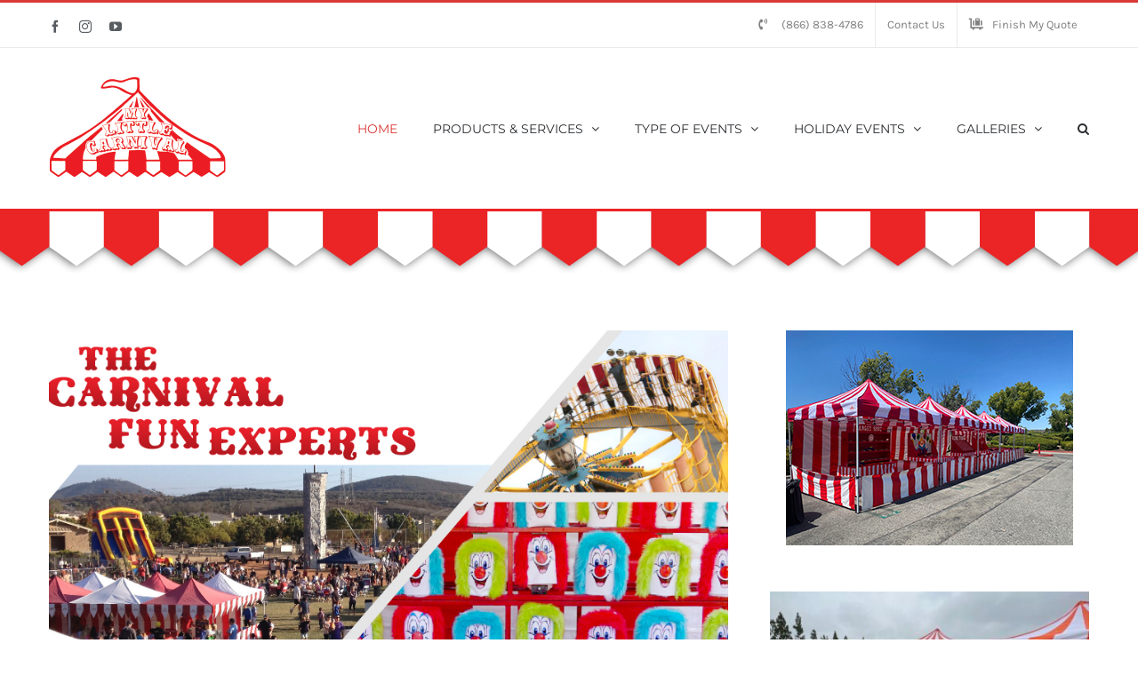

--- FILE ---
content_type: text/html; charset=UTF-8
request_url: https://www.mylittlecarnival.com/
body_size: 26306
content:
<!DOCTYPE html>
<html class="avada-html-layout-wide avada-html-header-position-top avada-is-100-percent-template" lang="en-US" prefix="og: https://ogp.me/ns# fb: https://ogp.me/ns/fb#">
<head>
	<meta http-equiv="X-UA-Compatible" content="IE=edge" />
	<meta http-equiv="Content-Type" content="text/html; charset=utf-8"/>
	<meta name="viewport" content="width=device-width, initial-scale=1" />
	<meta name='robots' content='index, follow, max-image-preview:large, max-snippet:-1, max-video-preview:-1' />
	<style>img:is([sizes="auto" i], [sizes^="auto," i]) { contain-intrinsic-size: 3000px 1500px }</style>
	
	<!-- This site is optimized with the Yoast SEO plugin v26.1.1 - https://yoast.com/wordpress/plugins/seo/ -->
	<title>The Carnival Fun Experts - My Little Carnival, Inc.</title>
	<link rel="canonical" href="https://www.mylittlecarnival.com/" />
	<meta property="og:locale" content="en_US" />
	<meta property="og:type" content="website" />
	<meta property="og:title" content="The Carnival Fun Experts - My Little Carnival, Inc." />
	<meta property="og:url" content="https://www.mylittlecarnival.com/" />
	<meta property="og:site_name" content="My Little Carnival, Inc." />
	<meta property="article:publisher" content="https://www.facebook.com/MyLittleCarnivalOfficial/" />
	<meta property="article:modified_time" content="2023-08-15T21:23:11+00:00" />
	<meta name="twitter:card" content="summary_large_image" />
	<script type="application/ld+json" class="yoast-schema-graph">{"@context":"https://schema.org","@graph":[{"@type":"WebPage","@id":"https://www.mylittlecarnival.com/","url":"https://www.mylittlecarnival.com/","name":"The Carnival Fun Experts - My Little Carnival, Inc.","isPartOf":{"@id":"https://www.mylittlecarnival.com/#website"},"datePublished":"2015-09-14T00:59:05+00:00","dateModified":"2023-08-15T21:23:11+00:00","breadcrumb":{"@id":"https://www.mylittlecarnival.com/#breadcrumb"},"inLanguage":"en-US","potentialAction":[{"@type":"ReadAction","target":["https://www.mylittlecarnival.com/"]}]},{"@type":"BreadcrumbList","@id":"https://www.mylittlecarnival.com/#breadcrumb","itemListElement":[{"@type":"ListItem","position":1,"name":"Home"}]},{"@type":"WebSite","@id":"https://www.mylittlecarnival.com/#website","url":"https://www.mylittlecarnival.com/","name":"My Little Carnival, Inc.","description":"The Carnival Fun Experts","potentialAction":[{"@type":"SearchAction","target":{"@type":"EntryPoint","urlTemplate":"https://www.mylittlecarnival.com/?s={search_term_string}"},"query-input":{"@type":"PropertyValueSpecification","valueRequired":true,"valueName":"search_term_string"}}],"inLanguage":"en-US"}]}</script>
	<!-- / Yoast SEO plugin. -->


<link rel='dns-prefetch' href='//fonts.googleapis.com' />
<link rel="alternate" type="application/rss+xml" title="My Little Carnival, Inc. &raquo; Feed" href="https://www.mylittlecarnival.com/feed/" />
<link rel="alternate" type="application/rss+xml" title="My Little Carnival, Inc. &raquo; Comments Feed" href="https://www.mylittlecarnival.com/comments/feed/" />
		
		
		
		
				
		<meta property="og:title" content="Homepage"/>
		<meta property="og:type" content="article"/>
		<meta property="og:url" content="https://www.mylittlecarnival.com/"/>
		<meta property="og:site_name" content="My Little Carnival, Inc."/>
		<meta property="og:description" content="Large Scale Carnival Games 
Perfect for older kids &amp; adults! Great addition to any Corporate, College, High School or Adult Carnival Affair. Our Large Carnival Games will sure be a hit! MORE DEALS      
Products and Services"/>

									<meta property="og:image" content="https://www.mylittlecarnival.com/wp-content/uploads/2019/05/MLC-Logo.png"/>
									<!-- This site uses the Google Analytics by MonsterInsights plugin v8.10.0 - Using Analytics tracking - https://www.monsterinsights.com/ -->
							<script
				src="//www.googletagmanager.com/gtag/js?id=UA-12220514-1"  data-cfasync="false" data-wpfc-render="false" type="text/javascript" async></script>
			<script data-cfasync="false" data-wpfc-render="false" type="text/javascript">
				var mi_version = '8.10.0';
				var mi_track_user = true;
				var mi_no_track_reason = '';
				
								var disableStrs = [
															'ga-disable-UA-12220514-1',
									];

				/* Function to detect opted out users */
				function __gtagTrackerIsOptedOut() {
					for (var index = 0; index < disableStrs.length; index++) {
						if (document.cookie.indexOf(disableStrs[index] + '=true') > -1) {
							return true;
						}
					}

					return false;
				}

				/* Disable tracking if the opt-out cookie exists. */
				if (__gtagTrackerIsOptedOut()) {
					for (var index = 0; index < disableStrs.length; index++) {
						window[disableStrs[index]] = true;
					}
				}

				/* Opt-out function */
				function __gtagTrackerOptout() {
					for (var index = 0; index < disableStrs.length; index++) {
						document.cookie = disableStrs[index] + '=true; expires=Thu, 31 Dec 2099 23:59:59 UTC; path=/';
						window[disableStrs[index]] = true;
					}
				}

				if ('undefined' === typeof gaOptout) {
					function gaOptout() {
						__gtagTrackerOptout();
					}
				}
								window.dataLayer = window.dataLayer || [];

				window.MonsterInsightsDualTracker = {
					helpers: {},
					trackers: {},
				};
				if (mi_track_user) {
					function __gtagDataLayer() {
						dataLayer.push(arguments);
					}

					function __gtagTracker(type, name, parameters) {
						if (!parameters) {
							parameters = {};
						}

						if (parameters.send_to) {
							__gtagDataLayer.apply(null, arguments);
							return;
						}

						if (type === 'event') {
							
														parameters.send_to = monsterinsights_frontend.ua;
							__gtagDataLayer(type, name, parameters);
													} else {
							__gtagDataLayer.apply(null, arguments);
						}
					}

					__gtagTracker('js', new Date());
					__gtagTracker('set', {
						'developer_id.dZGIzZG': true,
											});
															__gtagTracker('config', 'UA-12220514-1', {"forceSSL":"true","link_attribution":"true"} );
										window.gtag = __gtagTracker;										(function () {
						/* https://developers.google.com/analytics/devguides/collection/analyticsjs/ */
						/* ga and __gaTracker compatibility shim. */
						var noopfn = function () {
							return null;
						};
						var newtracker = function () {
							return new Tracker();
						};
						var Tracker = function () {
							return null;
						};
						var p = Tracker.prototype;
						p.get = noopfn;
						p.set = noopfn;
						p.send = function () {
							var args = Array.prototype.slice.call(arguments);
							args.unshift('send');
							__gaTracker.apply(null, args);
						};
						var __gaTracker = function () {
							var len = arguments.length;
							if (len === 0) {
								return;
							}
							var f = arguments[len - 1];
							if (typeof f !== 'object' || f === null || typeof f.hitCallback !== 'function') {
								if ('send' === arguments[0]) {
									var hitConverted, hitObject = false, action;
									if ('event' === arguments[1]) {
										if ('undefined' !== typeof arguments[3]) {
											hitObject = {
												'eventAction': arguments[3],
												'eventCategory': arguments[2],
												'eventLabel': arguments[4],
												'value': arguments[5] ? arguments[5] : 1,
											}
										}
									}
									if ('pageview' === arguments[1]) {
										if ('undefined' !== typeof arguments[2]) {
											hitObject = {
												'eventAction': 'page_view',
												'page_path': arguments[2],
											}
										}
									}
									if (typeof arguments[2] === 'object') {
										hitObject = arguments[2];
									}
									if (typeof arguments[5] === 'object') {
										Object.assign(hitObject, arguments[5]);
									}
									if ('undefined' !== typeof arguments[1].hitType) {
										hitObject = arguments[1];
										if ('pageview' === hitObject.hitType) {
											hitObject.eventAction = 'page_view';
										}
									}
									if (hitObject) {
										action = 'timing' === arguments[1].hitType ? 'timing_complete' : hitObject.eventAction;
										hitConverted = mapArgs(hitObject);
										__gtagTracker('event', action, hitConverted);
									}
								}
								return;
							}

							function mapArgs(args) {
								var arg, hit = {};
								var gaMap = {
									'eventCategory': 'event_category',
									'eventAction': 'event_action',
									'eventLabel': 'event_label',
									'eventValue': 'event_value',
									'nonInteraction': 'non_interaction',
									'timingCategory': 'event_category',
									'timingVar': 'name',
									'timingValue': 'value',
									'timingLabel': 'event_label',
									'page': 'page_path',
									'location': 'page_location',
									'title': 'page_title',
								};
								for (arg in args) {
																		if (!(!args.hasOwnProperty(arg) || !gaMap.hasOwnProperty(arg))) {
										hit[gaMap[arg]] = args[arg];
									} else {
										hit[arg] = args[arg];
									}
								}
								return hit;
							}

							try {
								f.hitCallback();
							} catch (ex) {
							}
						};
						__gaTracker.create = newtracker;
						__gaTracker.getByName = newtracker;
						__gaTracker.getAll = function () {
							return [];
						};
						__gaTracker.remove = noopfn;
						__gaTracker.loaded = true;
						window['__gaTracker'] = __gaTracker;
					})();
									} else {
										console.log("");
					(function () {
						function __gtagTracker() {
							return null;
						}

						window['__gtagTracker'] = __gtagTracker;
						window['gtag'] = __gtagTracker;
					})();
									}
			</script>
				<!-- / Google Analytics by MonsterInsights -->
		<script type="text/javascript">
/* <![CDATA[ */
window._wpemojiSettings = {"baseUrl":"https:\/\/s.w.org\/images\/core\/emoji\/16.0.1\/72x72\/","ext":".png","svgUrl":"https:\/\/s.w.org\/images\/core\/emoji\/16.0.1\/svg\/","svgExt":".svg","source":{"concatemoji":"https:\/\/www.mylittlecarnival.com\/wp-includes\/js\/wp-emoji-release.min.js?ver=6.8.3"}};
/*! This file is auto-generated */
!function(s,n){var o,i,e;function c(e){try{var t={supportTests:e,timestamp:(new Date).valueOf()};sessionStorage.setItem(o,JSON.stringify(t))}catch(e){}}function p(e,t,n){e.clearRect(0,0,e.canvas.width,e.canvas.height),e.fillText(t,0,0);var t=new Uint32Array(e.getImageData(0,0,e.canvas.width,e.canvas.height).data),a=(e.clearRect(0,0,e.canvas.width,e.canvas.height),e.fillText(n,0,0),new Uint32Array(e.getImageData(0,0,e.canvas.width,e.canvas.height).data));return t.every(function(e,t){return e===a[t]})}function u(e,t){e.clearRect(0,0,e.canvas.width,e.canvas.height),e.fillText(t,0,0);for(var n=e.getImageData(16,16,1,1),a=0;a<n.data.length;a++)if(0!==n.data[a])return!1;return!0}function f(e,t,n,a){switch(t){case"flag":return n(e,"\ud83c\udff3\ufe0f\u200d\u26a7\ufe0f","\ud83c\udff3\ufe0f\u200b\u26a7\ufe0f")?!1:!n(e,"\ud83c\udde8\ud83c\uddf6","\ud83c\udde8\u200b\ud83c\uddf6")&&!n(e,"\ud83c\udff4\udb40\udc67\udb40\udc62\udb40\udc65\udb40\udc6e\udb40\udc67\udb40\udc7f","\ud83c\udff4\u200b\udb40\udc67\u200b\udb40\udc62\u200b\udb40\udc65\u200b\udb40\udc6e\u200b\udb40\udc67\u200b\udb40\udc7f");case"emoji":return!a(e,"\ud83e\udedf")}return!1}function g(e,t,n,a){var r="undefined"!=typeof WorkerGlobalScope&&self instanceof WorkerGlobalScope?new OffscreenCanvas(300,150):s.createElement("canvas"),o=r.getContext("2d",{willReadFrequently:!0}),i=(o.textBaseline="top",o.font="600 32px Arial",{});return e.forEach(function(e){i[e]=t(o,e,n,a)}),i}function t(e){var t=s.createElement("script");t.src=e,t.defer=!0,s.head.appendChild(t)}"undefined"!=typeof Promise&&(o="wpEmojiSettingsSupports",i=["flag","emoji"],n.supports={everything:!0,everythingExceptFlag:!0},e=new Promise(function(e){s.addEventListener("DOMContentLoaded",e,{once:!0})}),new Promise(function(t){var n=function(){try{var e=JSON.parse(sessionStorage.getItem(o));if("object"==typeof e&&"number"==typeof e.timestamp&&(new Date).valueOf()<e.timestamp+604800&&"object"==typeof e.supportTests)return e.supportTests}catch(e){}return null}();if(!n){if("undefined"!=typeof Worker&&"undefined"!=typeof OffscreenCanvas&&"undefined"!=typeof URL&&URL.createObjectURL&&"undefined"!=typeof Blob)try{var e="postMessage("+g.toString()+"("+[JSON.stringify(i),f.toString(),p.toString(),u.toString()].join(",")+"));",a=new Blob([e],{type:"text/javascript"}),r=new Worker(URL.createObjectURL(a),{name:"wpTestEmojiSupports"});return void(r.onmessage=function(e){c(n=e.data),r.terminate(),t(n)})}catch(e){}c(n=g(i,f,p,u))}t(n)}).then(function(e){for(var t in e)n.supports[t]=e[t],n.supports.everything=n.supports.everything&&n.supports[t],"flag"!==t&&(n.supports.everythingExceptFlag=n.supports.everythingExceptFlag&&n.supports[t]);n.supports.everythingExceptFlag=n.supports.everythingExceptFlag&&!n.supports.flag,n.DOMReady=!1,n.readyCallback=function(){n.DOMReady=!0}}).then(function(){return e}).then(function(){var e;n.supports.everything||(n.readyCallback(),(e=n.source||{}).concatemoji?t(e.concatemoji):e.wpemoji&&e.twemoji&&(t(e.twemoji),t(e.wpemoji)))}))}((window,document),window._wpemojiSettings);
/* ]]> */
</script>
<style id='wp-emoji-styles-inline-css' type='text/css'>

	img.wp-smiley, img.emoji {
		display: inline !important;
		border: none !important;
		box-shadow: none !important;
		height: 1em !important;
		width: 1em !important;
		margin: 0 0.07em !important;
		vertical-align: -0.1em !important;
		background: none !important;
		padding: 0 !important;
	}
</style>
<style id='classic-theme-styles-inline-css' type='text/css'>
/*! This file is auto-generated */
.wp-block-button__link{color:#fff;background-color:#32373c;border-radius:9999px;box-shadow:none;text-decoration:none;padding:calc(.667em + 2px) calc(1.333em + 2px);font-size:1.125em}.wp-block-file__button{background:#32373c;color:#fff;text-decoration:none}
</style>
<link rel='stylesheet' id='activecampaign-form-block-css' href='https://www.mylittlecarnival.com/wp-content/plugins/activecampaign-subscription-forms/activecampaign-form-block/build/style-index.css?ver=1729619499' type='text/css' media='all' />
<link rel='stylesheet' id='wc-blocks-vendors-style-css' href='https://www.mylittlecarnival.com/wp-content/plugins/woocommerce/packages/woocommerce-blocks/build/wc-blocks-vendors-style.css?ver=6.7.3' type='text/css' media='all' />
<link rel='stylesheet' id='wc-blocks-style-css' href='https://www.mylittlecarnival.com/wp-content/plugins/woocommerce/packages/woocommerce-blocks/build/wc-blocks-style.css?ver=6.7.3' type='text/css' media='all' />
<link rel='stylesheet' id='yith-ywraq-gutenberg-css' href='https://www.mylittlecarnival.com/wp-content/plugins/yith-woocommerce-request-a-quote-premium/assets/css/ywraq-gutenberg.css?ver=3.9.0' type='text/css' media='all' />
<style id='global-styles-inline-css' type='text/css'>
:root{--wp--preset--aspect-ratio--square: 1;--wp--preset--aspect-ratio--4-3: 4/3;--wp--preset--aspect-ratio--3-4: 3/4;--wp--preset--aspect-ratio--3-2: 3/2;--wp--preset--aspect-ratio--2-3: 2/3;--wp--preset--aspect-ratio--16-9: 16/9;--wp--preset--aspect-ratio--9-16: 9/16;--wp--preset--color--black: #000000;--wp--preset--color--cyan-bluish-gray: #abb8c3;--wp--preset--color--white: #ffffff;--wp--preset--color--pale-pink: #f78da7;--wp--preset--color--vivid-red: #cf2e2e;--wp--preset--color--luminous-vivid-orange: #ff6900;--wp--preset--color--luminous-vivid-amber: #fcb900;--wp--preset--color--light-green-cyan: #7bdcb5;--wp--preset--color--vivid-green-cyan: #00d084;--wp--preset--color--pale-cyan-blue: #8ed1fc;--wp--preset--color--vivid-cyan-blue: #0693e3;--wp--preset--color--vivid-purple: #9b51e0;--wp--preset--gradient--vivid-cyan-blue-to-vivid-purple: linear-gradient(135deg,rgba(6,147,227,1) 0%,rgb(155,81,224) 100%);--wp--preset--gradient--light-green-cyan-to-vivid-green-cyan: linear-gradient(135deg,rgb(122,220,180) 0%,rgb(0,208,130) 100%);--wp--preset--gradient--luminous-vivid-amber-to-luminous-vivid-orange: linear-gradient(135deg,rgba(252,185,0,1) 0%,rgba(255,105,0,1) 100%);--wp--preset--gradient--luminous-vivid-orange-to-vivid-red: linear-gradient(135deg,rgba(255,105,0,1) 0%,rgb(207,46,46) 100%);--wp--preset--gradient--very-light-gray-to-cyan-bluish-gray: linear-gradient(135deg,rgb(238,238,238) 0%,rgb(169,184,195) 100%);--wp--preset--gradient--cool-to-warm-spectrum: linear-gradient(135deg,rgb(74,234,220) 0%,rgb(151,120,209) 20%,rgb(207,42,186) 40%,rgb(238,44,130) 60%,rgb(251,105,98) 80%,rgb(254,248,76) 100%);--wp--preset--gradient--blush-light-purple: linear-gradient(135deg,rgb(255,206,236) 0%,rgb(152,150,240) 100%);--wp--preset--gradient--blush-bordeaux: linear-gradient(135deg,rgb(254,205,165) 0%,rgb(254,45,45) 50%,rgb(107,0,62) 100%);--wp--preset--gradient--luminous-dusk: linear-gradient(135deg,rgb(255,203,112) 0%,rgb(199,81,192) 50%,rgb(65,88,208) 100%);--wp--preset--gradient--pale-ocean: linear-gradient(135deg,rgb(255,245,203) 0%,rgb(182,227,212) 50%,rgb(51,167,181) 100%);--wp--preset--gradient--electric-grass: linear-gradient(135deg,rgb(202,248,128) 0%,rgb(113,206,126) 100%);--wp--preset--gradient--midnight: linear-gradient(135deg,rgb(2,3,129) 0%,rgb(40,116,252) 100%);--wp--preset--font-size--small: 11.25px;--wp--preset--font-size--medium: 20px;--wp--preset--font-size--large: 22.5px;--wp--preset--font-size--x-large: 42px;--wp--preset--font-size--normal: 15px;--wp--preset--font-size--xlarge: 30px;--wp--preset--font-size--huge: 45px;--wp--preset--spacing--20: 0.44rem;--wp--preset--spacing--30: 0.67rem;--wp--preset--spacing--40: 1rem;--wp--preset--spacing--50: 1.5rem;--wp--preset--spacing--60: 2.25rem;--wp--preset--spacing--70: 3.38rem;--wp--preset--spacing--80: 5.06rem;--wp--preset--shadow--natural: 6px 6px 9px rgba(0, 0, 0, 0.2);--wp--preset--shadow--deep: 12px 12px 50px rgba(0, 0, 0, 0.4);--wp--preset--shadow--sharp: 6px 6px 0px rgba(0, 0, 0, 0.2);--wp--preset--shadow--outlined: 6px 6px 0px -3px rgba(255, 255, 255, 1), 6px 6px rgba(0, 0, 0, 1);--wp--preset--shadow--crisp: 6px 6px 0px rgba(0, 0, 0, 1);}:where(.is-layout-flex){gap: 0.5em;}:where(.is-layout-grid){gap: 0.5em;}body .is-layout-flex{display: flex;}.is-layout-flex{flex-wrap: wrap;align-items: center;}.is-layout-flex > :is(*, div){margin: 0;}body .is-layout-grid{display: grid;}.is-layout-grid > :is(*, div){margin: 0;}:where(.wp-block-columns.is-layout-flex){gap: 2em;}:where(.wp-block-columns.is-layout-grid){gap: 2em;}:where(.wp-block-post-template.is-layout-flex){gap: 1.25em;}:where(.wp-block-post-template.is-layout-grid){gap: 1.25em;}.has-black-color{color: var(--wp--preset--color--black) !important;}.has-cyan-bluish-gray-color{color: var(--wp--preset--color--cyan-bluish-gray) !important;}.has-white-color{color: var(--wp--preset--color--white) !important;}.has-pale-pink-color{color: var(--wp--preset--color--pale-pink) !important;}.has-vivid-red-color{color: var(--wp--preset--color--vivid-red) !important;}.has-luminous-vivid-orange-color{color: var(--wp--preset--color--luminous-vivid-orange) !important;}.has-luminous-vivid-amber-color{color: var(--wp--preset--color--luminous-vivid-amber) !important;}.has-light-green-cyan-color{color: var(--wp--preset--color--light-green-cyan) !important;}.has-vivid-green-cyan-color{color: var(--wp--preset--color--vivid-green-cyan) !important;}.has-pale-cyan-blue-color{color: var(--wp--preset--color--pale-cyan-blue) !important;}.has-vivid-cyan-blue-color{color: var(--wp--preset--color--vivid-cyan-blue) !important;}.has-vivid-purple-color{color: var(--wp--preset--color--vivid-purple) !important;}.has-black-background-color{background-color: var(--wp--preset--color--black) !important;}.has-cyan-bluish-gray-background-color{background-color: var(--wp--preset--color--cyan-bluish-gray) !important;}.has-white-background-color{background-color: var(--wp--preset--color--white) !important;}.has-pale-pink-background-color{background-color: var(--wp--preset--color--pale-pink) !important;}.has-vivid-red-background-color{background-color: var(--wp--preset--color--vivid-red) !important;}.has-luminous-vivid-orange-background-color{background-color: var(--wp--preset--color--luminous-vivid-orange) !important;}.has-luminous-vivid-amber-background-color{background-color: var(--wp--preset--color--luminous-vivid-amber) !important;}.has-light-green-cyan-background-color{background-color: var(--wp--preset--color--light-green-cyan) !important;}.has-vivid-green-cyan-background-color{background-color: var(--wp--preset--color--vivid-green-cyan) !important;}.has-pale-cyan-blue-background-color{background-color: var(--wp--preset--color--pale-cyan-blue) !important;}.has-vivid-cyan-blue-background-color{background-color: var(--wp--preset--color--vivid-cyan-blue) !important;}.has-vivid-purple-background-color{background-color: var(--wp--preset--color--vivid-purple) !important;}.has-black-border-color{border-color: var(--wp--preset--color--black) !important;}.has-cyan-bluish-gray-border-color{border-color: var(--wp--preset--color--cyan-bluish-gray) !important;}.has-white-border-color{border-color: var(--wp--preset--color--white) !important;}.has-pale-pink-border-color{border-color: var(--wp--preset--color--pale-pink) !important;}.has-vivid-red-border-color{border-color: var(--wp--preset--color--vivid-red) !important;}.has-luminous-vivid-orange-border-color{border-color: var(--wp--preset--color--luminous-vivid-orange) !important;}.has-luminous-vivid-amber-border-color{border-color: var(--wp--preset--color--luminous-vivid-amber) !important;}.has-light-green-cyan-border-color{border-color: var(--wp--preset--color--light-green-cyan) !important;}.has-vivid-green-cyan-border-color{border-color: var(--wp--preset--color--vivid-green-cyan) !important;}.has-pale-cyan-blue-border-color{border-color: var(--wp--preset--color--pale-cyan-blue) !important;}.has-vivid-cyan-blue-border-color{border-color: var(--wp--preset--color--vivid-cyan-blue) !important;}.has-vivid-purple-border-color{border-color: var(--wp--preset--color--vivid-purple) !important;}.has-vivid-cyan-blue-to-vivid-purple-gradient-background{background: var(--wp--preset--gradient--vivid-cyan-blue-to-vivid-purple) !important;}.has-light-green-cyan-to-vivid-green-cyan-gradient-background{background: var(--wp--preset--gradient--light-green-cyan-to-vivid-green-cyan) !important;}.has-luminous-vivid-amber-to-luminous-vivid-orange-gradient-background{background: var(--wp--preset--gradient--luminous-vivid-amber-to-luminous-vivid-orange) !important;}.has-luminous-vivid-orange-to-vivid-red-gradient-background{background: var(--wp--preset--gradient--luminous-vivid-orange-to-vivid-red) !important;}.has-very-light-gray-to-cyan-bluish-gray-gradient-background{background: var(--wp--preset--gradient--very-light-gray-to-cyan-bluish-gray) !important;}.has-cool-to-warm-spectrum-gradient-background{background: var(--wp--preset--gradient--cool-to-warm-spectrum) !important;}.has-blush-light-purple-gradient-background{background: var(--wp--preset--gradient--blush-light-purple) !important;}.has-blush-bordeaux-gradient-background{background: var(--wp--preset--gradient--blush-bordeaux) !important;}.has-luminous-dusk-gradient-background{background: var(--wp--preset--gradient--luminous-dusk) !important;}.has-pale-ocean-gradient-background{background: var(--wp--preset--gradient--pale-ocean) !important;}.has-electric-grass-gradient-background{background: var(--wp--preset--gradient--electric-grass) !important;}.has-midnight-gradient-background{background: var(--wp--preset--gradient--midnight) !important;}.has-small-font-size{font-size: var(--wp--preset--font-size--small) !important;}.has-medium-font-size{font-size: var(--wp--preset--font-size--medium) !important;}.has-large-font-size{font-size: var(--wp--preset--font-size--large) !important;}.has-x-large-font-size{font-size: var(--wp--preset--font-size--x-large) !important;}
:where(.wp-block-post-template.is-layout-flex){gap: 1.25em;}:where(.wp-block-post-template.is-layout-grid){gap: 1.25em;}
:where(.wp-block-columns.is-layout-flex){gap: 2em;}:where(.wp-block-columns.is-layout-grid){gap: 2em;}
:root :where(.wp-block-pullquote){font-size: 1.5em;line-height: 1.6;}
</style>
<link rel='stylesheet' id='infusion-front-css-css' href='https://www.mylittlecarnival.com/wp-content/plugins/infusionsoft-official-opt-in-forms/includes/ext/infusionsoft_infusionbar/css/style.css?ver=6.8.3' type='text/css' media='all' />
<link rel='stylesheet' id='inf_infusionsoft-open-sans-css' href='https://fonts.googleapis.com/css?family=Open+Sans:400,700' type='text/css' media='all' />
<link rel='stylesheet' id='inf_infusionsoft-css-css' href='https://www.mylittlecarnival.com/wp-content/plugins/infusionsoft-official-opt-in-forms/css/style.css?ver=1.0.6' type='text/css' media='all' />
<style id='woocommerce-inline-inline-css' type='text/css'>
.woocommerce form .form-row .required { visibility: visible; }
</style>
<link rel='stylesheet' id='avada-stylesheet-css' href='https://www.mylittlecarnival.com/wp-content/themes/Avada/assets/css/style.min.css?ver=6.2.1' type='text/css' media='all' />
<link rel='stylesheet' id='child-style-css' href='https://www.mylittlecarnival.com/wp-content/themes/Avada-Child-Theme/style.css?ver=6.8.3' type='text/css' media='all' />
<!--[if IE]>
<link rel='stylesheet' id='avada-IE-css' href='https://www.mylittlecarnival.com/wp-content/themes/Avada/assets/css/ie.min.css?ver=6.2.1' type='text/css' media='all' />
<style id='avada-IE-inline-css' type='text/css'>
.avada-select-parent .select-arrow{background-color:#ffffff}
.select-arrow{background-color:#ffffff}
</style>
<![endif]-->
<link rel='stylesheet' id='yith_ywraq_frontend-css' href='https://www.mylittlecarnival.com/wp-content/plugins/yith-woocommerce-request-a-quote-premium/assets/css/ywraq-frontend.css?ver=3.9.0' type='text/css' media='all' />
<style id='yith_ywraq_frontend-inline-css' type='text/css'>
.woocommerce .add-request-quote-button.button, .woocommerce .add-request-quote-button-addons.button, .yith-wceop-ywraq-button-wrapper .add-request-quote-button.button, .yith-wceop-ywraq-button-wrapper .add-request-quote-button-addons.button{
    background-color: rgb(249,0,0)!important;
    color: #fff!important;
}
.woocommerce .add-request-quote-button.button:hover,  .woocommerce .add-request-quote-button-addons.button:hover,.yith-wceop-ywraq-button-wrapper .add-request-quote-button.button:hover,  .yith-wceop-ywraq-button-wrapper .add-request-quote-button-addons.button:hover{
    background-color: rgb(186,1,1)!important;
    color: #fff!important;
}

#ywraq_checkout_quote.button{
	background: #0066b4;
    color: #ffffff;
    border: 1px solid #ffffff;
}

#ywraq_checkout_quote.button:hover{
	background: #044a80;
    color: #ffffff;
    border: 1px solid #ffffff;
}
.woocommerce.single-product button.single_add_to_cart_button.button {margin-right: 5px;}
	.woocommerce.single-product .product .yith-ywraq-add-to-quote {display: inline-block; vertical-align: middle;margin-top: 5px;}
	
</style>
<link rel='stylesheet' id='nextgen_widgets_style-css' href='https://www.mylittlecarnival.com/wp-content/plugins/nextgen-gallery/products/photocrati_nextgen/modules/widget/static/widgets.css?ver=3.23' type='text/css' media='all' />
<link rel='stylesheet' id='nextgen_basic_thumbnails_style-css' href='https://www.mylittlecarnival.com/wp-content/plugins/nextgen-gallery/products/photocrati_nextgen/modules/nextgen_basic_gallery/static/thumbnails/nextgen_basic_thumbnails.css?ver=3.23' type='text/css' media='all' />
<link rel='stylesheet' id='nextgen_basic_slideshow_style-css' href='https://www.mylittlecarnival.com/wp-content/plugins/nextgen-gallery/products/photocrati_nextgen/modules/nextgen_basic_gallery/static/slideshow/ngg_basic_slideshow.css?ver=3.23' type='text/css' media='all' />
<link rel='stylesheet' id='fusion-dynamic-css-css' href='https://www.mylittlecarnival.com/wp-content/uploads/fusion-styles/234726104440ec1aba1d8fef7b4cd6ff.min.css?ver=2.2.1' type='text/css' media='all' />
<script type="text/javascript" src="https://www.mylittlecarnival.com/wp-content/plugins/google-analytics-for-wordpress/assets/js/frontend-gtag.min.js?ver=8.10.0" id="monsterinsights-frontend-script-js"></script>
<script data-cfasync="false" data-wpfc-render="false" type="text/javascript" id='monsterinsights-frontend-script-js-extra'>/* <![CDATA[ */
var monsterinsights_frontend = {"js_events_tracking":"true","download_extensions":"doc,pdf,ppt,zip,xls,docx,pptx,xlsx","inbound_paths":"[{\"path\":\"\\\/go\\\/\",\"label\":\"affiliate\"},{\"path\":\"\\\/recommend\\\/\",\"label\":\"affiliate\"}]","home_url":"https:\/\/www.mylittlecarnival.com","hash_tracking":"false","ua":"UA-12220514-1","v4_id":""};/* ]]> */
</script>
<script type="text/javascript" src="https://www.mylittlecarnival.com/wp-includes/js/jquery/jquery.min.js?ver=3.7.1" id="jquery-core-js"></script>
<script type="text/javascript" src="https://www.mylittlecarnival.com/wp-includes/js/jquery/jquery-migrate.min.js?ver=3.4.1" id="jquery-migrate-js"></script>
<link rel="https://api.w.org/" href="https://www.mylittlecarnival.com/wp-json/" /><link rel="alternate" title="JSON" type="application/json" href="https://www.mylittlecarnival.com/wp-json/wp/v2/pages/16594" /><link rel="EditURI" type="application/rsd+xml" title="RSD" href="https://www.mylittlecarnival.com/xmlrpc.php?rsd" />
<link rel='shortlink' href='https://www.mylittlecarnival.com/' />
<link rel="alternate" title="oEmbed (JSON)" type="application/json+oembed" href="https://www.mylittlecarnival.com/wp-json/oembed/1.0/embed?url=https%3A%2F%2Fwww.mylittlecarnival.com%2F" />
<link rel="alternate" title="oEmbed (XML)" type="text/xml+oembed" href="https://www.mylittlecarnival.com/wp-json/oembed/1.0/embed?url=https%3A%2F%2Fwww.mylittlecarnival.com%2F&#038;format=xml" />
<script src="https://tj235.infusionsoft.com/app/webTracking/getTrackingCode"></script ><style>div.woocommerce-variation-add-to-cart-disabled { display: none ! important; }</style><style type="text/css" id="css-fb-visibility">@media screen and (max-width: 640px){body:not(.fusion-builder-ui-wireframe) .fusion-no-small-visibility{display:none !important;}}@media screen and (min-width: 641px) and (max-width: 1024px){body:not(.fusion-builder-ui-wireframe) .fusion-no-medium-visibility{display:none !important;}}@media screen and (min-width: 1025px){body:not(.fusion-builder-ui-wireframe) .fusion-no-large-visibility{display:none !important;}}</style>	<noscript><style>.woocommerce-product-gallery{ opacity: 1 !important; }</style></noscript>
	<link rel="icon" href="https://www.mylittlecarnival.com/wp-content/uploads/2018/02/logo-mlc-2-small-web-favicon-100x100.png" sizes="32x32" />
<link rel="icon" href="https://www.mylittlecarnival.com/wp-content/uploads/2018/02/logo-mlc-2-small-web-favicon.png" sizes="192x192" />
<link rel="apple-touch-icon" href="https://www.mylittlecarnival.com/wp-content/uploads/2018/02/logo-mlc-2-small-web-favicon-190x190.png" />
<meta name="msapplication-TileImage" content="https://www.mylittlecarnival.com/wp-content/uploads/2018/02/logo-mlc-2-small-web-favicon.png" />
		<script type="text/javascript">
			var doc = document.documentElement;
			doc.setAttribute( 'data-useragent', navigator.userAgent );
		</script>
		<!-- Global site tag (gtag.js) - Google Analytics -->
<script async src="https://www.googletagmanager.com/gtag/js?id=UA-12220514-1"></script>
<script>
  window.dataLayer = window.dataLayer || [];
  function gtag(){dataLayer.push(arguments);}
  gtag('js', new Date());

  gtag('config', 'UA-12220514-1');
</script>
	</head>

<body class="home wp-singular page-template page-template-100-width page-template-100-width-php page page-id-16594 wp-theme-Avada wp-child-theme-Avada-Child-Theme theme-Avada inf_infusionsoft woocommerce-no-js fusion-image-hovers fusion-pagination-sizing fusion-button_size-medium fusion-button_type-flat fusion-button_span-no avada-image-rollover-circle-yes avada-image-rollover-yes avada-image-rollover-direction-bottom fusion-body ltr no-tablet-sticky-header no-mobile-sticky-header no-mobile-slidingbar avada-has-rev-slider-styles fusion-disable-outline fusion-sub-menu-fade mobile-logo-pos-left layout-wide-mode avada-has-boxed-modal-shadow-none layout-scroll-offset-full avada-has-zero-margin-offset-top fusion-top-header menu-text-align-left fusion-woo-product-design-clean fusion-woo-shop-page-columns-3 fusion-woo-related-columns-4 fusion-woo-archive-page-columns-4 fusion-woocommerce-equal-heights mobile-menu-design-modern fusion-hide-pagination-text fusion-header-layout-v2 avada-responsive avada-footer-fx-none avada-menu-highlight-style-bar fusion-search-form-classic fusion-main-menu-search-overlay fusion-avatar-square avada-dropdown-styles avada-blog-layout-grid avada-blog-archive-layout-grid avada-header-shadow-no avada-menu-icon-position-left avada-has-megamenu-shadow avada-has-pagetitle-100-width avada-has-main-nav-search-icon avada-has-breadcrumb-mobile-hidden avada-has-titlebar-bar_and_content avada-has-footer-widget-bg-image avada-has-pagination-padding avada-flyout-menu-direction-fade avada-ec-views-v1" >
		<a class="skip-link screen-reader-text" href="#content">Skip to content</a>

	<div id="boxed-wrapper">
		<div class="fusion-sides-frame"></div>
		<div id="wrapper" class="fusion-wrapper">
			<div id="home" style="position:relative;top:-1px;"></div>
			
			<header class="fusion-header-wrapper">
				<div class="fusion-header-v2 fusion-logo-alignment fusion-logo-left fusion-sticky-menu- fusion-sticky-logo- fusion-mobile-logo-1  fusion-mobile-menu-design-modern">
					
<div class="fusion-secondary-header">
	<div class="fusion-row">
					<div class="fusion-alignleft">
				<div class="fusion-social-links-header"><div class="fusion-social-networks"><div class="fusion-social-networks-wrapper"><a  class="fusion-social-network-icon fusion-tooltip fusion-facebook fusion-icon-facebook" style href="https://www.facebook.com/MyLittleCarnivalOfficial/" target="_blank" rel="noopener noreferrer" data-placement="bottom" data-title="Facebook" data-toggle="tooltip" title="Facebook"><span class="screen-reader-text">Facebook</span></a><a  class="fusion-social-network-icon fusion-tooltip fusion-instagram fusion-icon-instagram" style href="https://www.instagram.com/mylittlecarnivalofficial" target="_blank" rel="noopener noreferrer" data-placement="bottom" data-title="Instagram" data-toggle="tooltip" title="Instagram"><span class="screen-reader-text">Instagram</span></a><a  class="fusion-social-network-icon fusion-tooltip fusion-youtube fusion-icon-youtube" style href="https://www.youtube.com/user/MyLitlleCarnival" target="_blank" rel="noopener noreferrer" data-placement="bottom" data-title="YouTube" data-toggle="tooltip" title="YouTube"><span class="screen-reader-text">YouTube</span></a></div></div></div>			</div>
							<div class="fusion-alignright">
				<nav class="fusion-secondary-menu" role="navigation" aria-label="Secondary Menu"><ul id="menu-top-menu" class="menu"><li  id="menu-item-19858"  class="menu-item menu-item-type-custom menu-item-object-custom menu-item-19858"  data-item-id="19858"><a  href="tel:866-838-4786" class="fusion-flex-link fusion-bar-highlight"><span class="fusion-megamenu-icon"><i class="glyphicon fa-phone-volume fas"></i></span><span class="menu-text">(866) 838-4786</span></a></li><li  id="menu-item-19908"  class="menu-item menu-item-type-post_type menu-item-object-page menu-item-19908"  data-item-id="19908"><a  href="https://www.mylittlecarnival.com/contact/" class="fusion-bar-highlight"><span class="menu-text">Contact Us</span></a></li><li  id="menu-item-3721"  class="menu-item menu-item-type-post_type menu-item-object-page menu-item-3721"  data-item-id="3721"><a  href="https://www.mylittlecarnival.com/request-quote/" class="fusion-flex-link fusion-bar-highlight"><span class="fusion-megamenu-icon"><i class="glyphicon fa-luggage-cart fas"></i></span><span class="menu-text">Finish My Quote</span></a></li></ul></nav><nav class="fusion-mobile-nav-holder fusion-mobile-menu-text-align-left" aria-label="Secondary Mobile Menu"></nav>			</div>
			</div>
</div>
<div class="fusion-header-sticky-height"></div>
<div class="fusion-header">
	<div class="fusion-row">
					<div class="fusion-logo" data-margin-top="31px" data-margin-bottom="31px" data-margin-left="0px" data-margin-right="0px">
			<a class="fusion-logo-link"  href="https://www.mylittlecarnival.com/" >

						<!-- standard logo -->
			<img src="https://www.mylittlecarnival.com/wp-content/uploads/2019/05/MLC-Logo.png" srcset="https://www.mylittlecarnival.com/wp-content/uploads/2019/05/MLC-Logo.png 1x, https://www.mylittlecarnival.com/wp-content/uploads/2019/05/MLC-Logo@2x.png 2x" width="200" height="120" style="max-height:120px;height:auto;" alt="My Little Carnival, Inc. Logo" data-retina_logo_url="https://www.mylittlecarnival.com/wp-content/uploads/2019/05/MLC-Logo@2x.png" class="fusion-standard-logo" />

											<!-- mobile logo -->
				<img src="https://www.mylittlecarnival.com/wp-content/uploads/2019/05/MLC-Logo@2x.png" srcset="https://www.mylittlecarnival.com/wp-content/uploads/2019/05/MLC-Logo@2x.png 1x" width="400" height="238" alt="My Little Carnival, Inc. Logo" data-retina_logo_url="" class="fusion-mobile-logo" />
			
					</a>
		</div>		<nav class="fusion-main-menu" aria-label="Main Menu"><div class="fusion-overlay-search">		<form role="search" class="searchform fusion-search-form  fusion-search-form-classic" method="get" action="https://www.mylittlecarnival.com/">
			<div class="fusion-search-form-content">

				
				<div class="fusion-search-field search-field">
					<label><span class="screen-reader-text">Search for:</span>
													<input type="search" value="" name="s" class="s" placeholder="Search..." required aria-required="true" aria-label=""/>
											</label>
				</div>
				<div class="fusion-search-button search-button">
					<input type="submit" class="fusion-search-submit searchsubmit" value="&#xf002;" />
									</div>

				
			</div>


			
		</form>
		<div class="fusion-search-spacer"></div><a href="#" class="fusion-close-search"></a></div><ul id="menu-main-menu" class="fusion-menu"><li  id="menu-item-19689"  class="menu-item menu-item-type-post_type menu-item-object-page menu-item-home current-menu-item page_item page-item-16594 current_page_item menu-item-19689"  data-item-id="19689"><a  href="https://www.mylittlecarnival.com/" class="fusion-bar-highlight"><span class="menu-text">HOME</span></a></li><li  id="menu-item-19688"  class="menu-item menu-item-type-post_type menu-item-object-page menu-item-has-children menu-item-19688 fusion-dropdown-menu"  data-item-id="19688"><a  href="https://www.mylittlecarnival.com/products-services/" class="fusion-bar-highlight"><span class="menu-text">PRODUCTS &#038; SERVICES</span> <span class="fusion-caret"><i class="fusion-dropdown-indicator"></i></span></a><ul class="sub-menu"><li  id="menu-item-19852"  class="menu-item menu-item-type-custom menu-item-object-custom menu-item-19852 fusion-dropdown-submenu" ><a  href="/category/amusement-rides-san-diego" class="fusion-bar-highlight"><span>AMUSEMENT RIDES</span></a></li><li  id="menu-item-19844"  class="menu-item menu-item-type-custom menu-item-object-custom menu-item-19844 fusion-dropdown-submenu" ><a  href="https://www.mylittlecarnival.com/arts-and-crafts-san-diego/" class="fusion-bar-highlight"><span>ARTS AND CRAFTS</span></a></li><li  id="menu-item-19847"  class="menu-item menu-item-type-custom menu-item-object-custom menu-item-19847 fusion-dropdown-submenu" ><a  href="/category/carnival-booths-san-diego" class="fusion-bar-highlight"><span>CARNIVAL BOOTHS</span></a></li><li  id="menu-item-19848"  class="menu-item menu-item-type-custom menu-item-object-custom menu-item-19848 fusion-dropdown-submenu" ><a  href="/category/carnival-games" class="fusion-bar-highlight"><span>CARNIVAL GAMES</span></a></li><li  id="menu-item-20997"  class="menu-item menu-item-type-custom menu-item-object-custom menu-item-20997 fusion-dropdown-submenu" ><a  href="/category/complete-carnival-booth-packages" class="fusion-bar-highlight"><span>COMPLETE CARNIVAL BOOTH PACKAGES</span></a></li><li  id="menu-item-19853"  class="menu-item menu-item-type-custom menu-item-object-custom menu-item-19853 fusion-dropdown-submenu" ><a  href="/category/concession-machine-rental" class="fusion-bar-highlight"><span>CONCESSION MACHINE RENTAL</span></a></li><li  id="menu-item-19851"  class="menu-item menu-item-type-custom menu-item-object-custom menu-item-19851 fusion-dropdown-submenu" ><a  href="/category/equipment-rentals" class="fusion-bar-highlight"><span>EQUIPMENT RENTALS</span></a></li><li  id="menu-item-19854"  class="menu-item menu-item-type-custom menu-item-object-custom menu-item-19854 fusion-dropdown-submenu" ><a  href="/category/party-carnival-entertainment-san-diego" class="fusion-bar-highlight"><span>ENTERTAINMENT</span></a></li><li  id="menu-item-19849"  class="menu-item menu-item-type-custom menu-item-object-custom menu-item-19849 fusion-dropdown-submenu" ><a  href="/category/event-decoration" class="fusion-bar-highlight"><span>EVENT DECOR</span></a></li><li  id="menu-item-19850"  class="menu-item menu-item-type-custom menu-item-object-custom menu-item-19850 fusion-dropdown-submenu" ><a  href="/category/fun-food-station-san-diego" class="fusion-bar-highlight"><span>FUN FOOD STATION</span></a></li><li  id="menu-item-19855"  class="menu-item menu-item-type-custom menu-item-object-custom menu-item-19855 fusion-dropdown-submenu" ><a  href="/category/jumper-inflatable-rentals-san-diego" class="fusion-bar-highlight"><span>JUMPERS AND INFLATABLES</span></a></li><li  id="menu-item-19856"  class="menu-item menu-item-type-custom menu-item-object-custom menu-item-19856 fusion-dropdown-submenu" ><a  href="/category/interactive-attractions-san-diego" class="fusion-bar-highlight"><span>INTERACTIVE ATTRACTIONS</span></a></li><li  id="menu-item-19845"  class="menu-item menu-item-type-custom menu-item-object-custom menu-item-19845 fusion-dropdown-submenu" ><a  href="/category/carnival-birthday-party-packages-san-diego" class="fusion-bar-highlight"><span>PARTY PACKAGES</span></a></li><li  id="menu-item-19857"  class="menu-item menu-item-type-custom menu-item-object-custom menu-item-19857 fusion-dropdown-submenu" ><a  href="/category/pony-rides-petting-zoo-animal-shows-rental-an-diego" class="fusion-bar-highlight"><span>PONY RIDES AND PETTING ZOO</span></a></li><li  id="menu-item-19846"  class="menu-item menu-item-type-custom menu-item-object-custom menu-item-19846 fusion-dropdown-submenu" ><a  href="https://www.mylittlecarnival.com/themed-events/" class="fusion-bar-highlight"><span>THEMED EVENTS</span></a></li></ul></li><li  id="menu-item-19880"  class="menu-item menu-item-type-post_type menu-item-object-page menu-item-has-children menu-item-19880 fusion-dropdown-menu"  data-item-id="19880"><a  href="https://www.mylittlecarnival.com/type-of-events/" class="fusion-bar-highlight"><span class="menu-text">TYPE OF EVENTS</span> <span class="fusion-caret"><i class="fusion-dropdown-indicator"></i></span></a><ul class="sub-menu"><li  id="menu-item-19888"  class="menu-item menu-item-type-post_type menu-item-object-page menu-item-19888 fusion-dropdown-submenu" ><a  href="https://www.mylittlecarnival.com/type-of-events/birthday-parties/" class="fusion-bar-highlight"><span>BIRTHDAY PARTIES</span></a></li><li  id="menu-item-19881"  class="menu-item menu-item-type-post_type menu-item-object-page menu-item-19881 fusion-dropdown-submenu" ><a  href="https://www.mylittlecarnival.com/type-of-events/church-events/" class="fusion-bar-highlight"><span>CHURCH EVENTS</span></a></li><li  id="menu-item-19882"  class="menu-item menu-item-type-post_type menu-item-object-page menu-item-19882 fusion-dropdown-submenu" ><a  href="https://www.mylittlecarnival.com/type-of-events/community-carnivals/" class="fusion-bar-highlight"><span>COMMUNITY CARNIVALS</span></a></li><li  id="menu-item-19886"  class="menu-item menu-item-type-post_type menu-item-object-page menu-item-19886 fusion-dropdown-submenu" ><a  href="https://www.mylittlecarnival.com/type-of-events/corporate-events/" class="fusion-bar-highlight"><span>CORPORATE EVENTS</span></a></li><li  id="menu-item-19885"  class="menu-item menu-item-type-post_type menu-item-object-page menu-item-19885 fusion-dropdown-submenu" ><a  href="https://www.mylittlecarnival.com/type-of-events/event-marketing/" class="fusion-bar-highlight"><span>EVENT MARKETING</span></a></li><li  id="menu-item-19884"  class="menu-item menu-item-type-post_type menu-item-object-page menu-item-19884 fusion-dropdown-submenu" ><a  href="https://www.mylittlecarnival.com/type-of-events/holiday-events/" class="fusion-bar-highlight"><span>HOLIDAY EVENTS</span></a></li><li  id="menu-item-19887"  class="menu-item menu-item-type-post_type menu-item-object-page menu-item-19887 fusion-dropdown-submenu" ><a  href="https://www.mylittlecarnival.com/type-of-events/school-carnivals/" class="fusion-bar-highlight"><span>SCHOOL CARNIVALS</span></a></li><li  id="menu-item-19883"  class="menu-item menu-item-type-post_type menu-item-object-page menu-item-19883 fusion-dropdown-submenu" ><a  href="https://www.mylittlecarnival.com/type-of-events/social-events/" class="fusion-bar-highlight"><span>SOCIAL EVENTS</span></a></li><li  id="menu-item-20903"  class="menu-item menu-item-type-post_type menu-item-object-page menu-item-20903 fusion-dropdown-submenu" ><a  href="https://www.mylittlecarnival.com/type-of-events/military-events/" class="fusion-bar-highlight"><span>MILITARY EVENTS</span></a></li></ul></li><li  id="menu-item-19697"  class="menu-item menu-item-type-post_type menu-item-object-page menu-item-has-children menu-item-19697 fusion-dropdown-menu"  data-item-id="19697"><a  href="https://www.mylittlecarnival.com/holiday-events/" class="fusion-bar-highlight"><span class="menu-text">HOLIDAY EVENTS</span> <span class="fusion-caret"><i class="fusion-dropdown-indicator"></i></span></a><ul class="sub-menu"><li  id="menu-item-19690"  class="menu-item menu-item-type-post_type menu-item-object-page menu-item-19690 fusion-dropdown-submenu" ><a  href="https://www.mylittlecarnival.com/holiday-events/4th-of-july/" class="fusion-bar-highlight"><span>4TH OF JULY</span></a></li><li  id="menu-item-19691"  class="menu-item menu-item-type-post_type menu-item-object-page menu-item-19691 fusion-dropdown-submenu" ><a  href="https://www.mylittlecarnival.com/holiday-events/christmas-holiday-event-san-diego/" class="fusion-bar-highlight"><span>CHRISTMAS</span></a></li><li  id="menu-item-19692"  class="menu-item menu-item-type-post_type menu-item-object-page menu-item-19692 fusion-dropdown-submenu" ><a  href="https://www.mylittlecarnival.com/holiday-events/easter/" class="fusion-bar-highlight"><span>EASTER</span></a></li><li  id="menu-item-19693"  class="menu-item menu-item-type-post_type menu-item-object-page menu-item-19693 fusion-dropdown-submenu" ><a  href="https://www.mylittlecarnival.com/holiday-events/fall-festivals-san-diego-los-angeles/" class="fusion-bar-highlight"><span>FALL FESTIVALS</span></a></li><li  id="menu-item-19694"  class="menu-item menu-item-type-post_type menu-item-object-page menu-item-19694 fusion-dropdown-submenu" ><a  href="https://www.mylittlecarnival.com/holiday-events/halloween-events-san-diego-los-angeles/" class="fusion-bar-highlight"><span>HALLOWEEN</span></a></li><li  id="menu-item-19695"  class="menu-item menu-item-type-post_type menu-item-object-page menu-item-19695 fusion-dropdown-submenu" ><a  href="https://www.mylittlecarnival.com/holiday-events/oktoberfest-events-san-diego/" class="fusion-bar-highlight"><span>OKTOBERFEST</span></a></li></ul></li><li  id="menu-item-20109"  class="menu-item menu-item-type-custom menu-item-object-custom menu-item-has-children menu-item-20109 fusion-dropdown-menu"  data-item-id="20109"><a  href="#" class="fusion-bar-highlight"><span class="menu-text">GALLERIES</span> <span class="fusion-caret"><i class="fusion-dropdown-indicator"></i></span></a><ul class="sub-menu"><li  id="menu-item-20110"  class="menu-item menu-item-type-post_type menu-item-object-page menu-item-20110 fusion-dropdown-submenu" ><a  href="https://www.mylittlecarnival.com/video-gallery/" class="fusion-bar-highlight"><span>VIDEOS</span></a></li><li  id="menu-item-20706"  class="menu-item menu-item-type-post_type menu-item-object-page menu-item-20706 fusion-dropdown-submenu" ><a  href="https://www.mylittlecarnival.com/video-gallery/photo-gallery-2/" class="fusion-bar-highlight"><span>PHOTOS</span></a></li></ul></li><li class="fusion-custom-menu-item fusion-main-menu-search fusion-search-overlay"><a class="fusion-main-menu-icon fusion-bar-highlight" href="#" aria-label="Search" data-title="Search" title="Search"></a></li></ul></nav>	<div class="fusion-mobile-menu-icons">
							<a href="#" class="fusion-icon fusion-icon-bars" aria-label="Toggle mobile menu" aria-expanded="false"></a>
		
		
		
			</div>

<nav class="fusion-mobile-nav-holder fusion-mobile-menu-text-align-left" aria-label="Main Menu Mobile"></nav>

					</div>
</div>
				</div>
				<div class="fusion-clearfix"></div>
			</header>
						
			
		<div id="sliders-container">
					</div>
				
			
			<div class="avada-page-titlebar-wrapper">
				<div class="fusion-page-title-bar fusion-page-title-bar-breadcrumbs fusion-page-title-bar-center">
	<div class="fusion-page-title-row">
		<div class="fusion-page-title-wrapper">
			<div class="fusion-page-title-captions">

				
													
			</div>

			
		</div>
	</div>
</div>
			</div>

						<main id="main" class="clearfix width-100">
				<div class="fusion-row" style="max-width:100%;">
<section id="content" class="full-width">
					<div id="post-16594" class="post-16594 page type-page status-publish hentry">
			<span class="entry-title rich-snippet-hidden">Homepage</span><span class="vcard rich-snippet-hidden"><span class="fn"><a href="https://www.mylittlecarnival.com/author/mlccarnival/" title="Posts by Charles Smith" rel="author">Charles Smith</a></span></span><span class="updated rich-snippet-hidden">2023-08-15T14:23:11-07:00</span>						<div class="post-content">
				<div class="fusion-fullwidth fullwidth-box fusion-builder-row-1 nonhundred-percent-fullwidth non-hundred-percent-height-scrolling fusion-equal-height-columns"  style='background-color: #ffffff;background-position: left top;background-repeat: no-repeat;padding-top:0px;padding-right:30px;padding-bottom:0px;padding-left:30px;margin-bottom: 50px;border-top-width:0px;border-bottom-width:0px;border-color:#eae9e9;border-top-style:solid;border-bottom-style:solid;'><div class="fusion-builder-row fusion-row "><div  class="fusion-layout-column fusion_builder_column fusion_builder_column_2_3 fusion-builder-column-0 fusion-two-third fusion-column-first 2_3"  style='margin-top:15px;margin-bottom:0px;width:65.3333%; margin-right: 4%;'><div class="fusion-column-wrapper" style="padding: 0px 0px 0px 0px;background-position:left top;background-repeat:no-repeat;-webkit-background-size:cover;-moz-background-size:cover;-o-background-size:cover;background-size:cover;"   data-bg-url="">					<div class="fusion-slider-container fusion-slider-sc-classic-shop-home2-fs fusion-slider-721 fixed-width-slider" data-id="721" style="height:514px; max-width:866px;">
						<style type="text/css">.fusion-slider-721 .flex-direction-nav a {width:63px;height:63px;line-height:63px;font-size:25px;}</style>						<div class="fusion-slider-loading">Loading...</div>
						<div class="tfs-slider flexslider main-flex fixed-width-slider" data-slider_width="866px" data-slider_height="514px" data-full_screen="0" data-parallax="0" data-nav_arrows="1" data-pagination_circles="0" data-autoplay="1" data-loop="1" data-animation="fade" data-slideshow_speed="7000" data-animation_speed="200" data-typo_sensitivity="1.3" data-typo_factor="1" data-nav_box_width="63px" data-nav_box_height="63px" data-nav_arrow_size="25px" data-orderby="date" data-order="DESC" style="max-width:866px;">
							<ul class="slides">
																	<li data-mute="yes" data-loop="yes" data-autoplay="yes">
										<div class="slide-content-container slide-content-left" style="display: none;">
											<div class="slide-content" style="">
																																															</div>
										</div>
																		
																														<div class="background background-image" style="background-image: url(https://www.mylittlecarnival.com/wp-content/uploads/2020/09/MWM-safety-in-motion-01.jpg);max-width:866px;height:514px;filter: progid:DXImageTransform.Microsoft.AlphaImageLoader(src='https://www.mylittlecarnival.com/wp-content/uploads/2020/09/MWM-safety-in-motion-01.jpg', sizingMethod='scale');" data-imgwidth="1920">
																																																																		</div>
									</li>
																							</ul>
						</div>
					</div>
								<div class="fusion-clearfix"></div></div></div><div  class="fusion-layout-column fusion_builder_column fusion_builder_column_1_3 fusion-builder-column-1 fusion-one-third fusion-column-last fusion-no-small-visibility 1_3"  style='margin-top:15px;margin-bottom:15px;width:30.6666%'><div class="fusion-column-wrapper" style="padding: 0px 0px 0px 0px;background-position:left top;background-repeat:no-repeat;-webkit-background-size:cover;-moz-background-size:cover;-o-background-size:cover;background-size:cover;"   data-bg-url=""><div class="imageframe-align-center"><span style="width:100%;max-width:323;" class="fusion-imageframe imageframe-none imageframe-1 hover-type-zoomin"><a class="fusion-no-lightbox" href="https://www.mylittlecarnival.com/type-of-events/school-carnivals/" target="_self" aria-label="carnival-booths-san-diego"><img fetchpriority="high" decoding="async" src="https://www.mylittlecarnival.com/wp-content/uploads/2022/01/carnival-booths-san-diego.jpg" width="323" height="242" alt="" class="img-responsive wp-image-20960" srcset="https://www.mylittlecarnival.com/wp-content/uploads/2022/01/carnival-booths-san-diego-200x150.jpg 200w, https://www.mylittlecarnival.com/wp-content/uploads/2022/01/carnival-booths-san-diego.jpg 323w" sizes="(max-width: 800px) 100vw, 323px" /></a></span></div><div class="fusion-sep-clear"></div><div class="fusion-separator fusion-full-width-sep sep-none" style="margin-left: auto;margin-right: auto;margin-top:6.9%;margin-bottom:6.9%;"></div><div class="imageframe-align-center"><span class="fusion-imageframe imageframe-none imageframe-2 hover-type-zoomin"><a class="fusion-no-lightbox" href="https://www.mylittlecarnival.com/type-of-events/" target="_self" aria-label="Colorful Carnival Game Booth"><img loading="lazy" decoding="async" src="https://www.mylittlecarnival.com/wp-content/uploads/2023/08/image-3c34bfffb54b895bf93f07c7c5949bee-1-1024x609.jpg" width="1024" height="609" alt="" class="img-responsive wp-image-21815" srcset="https://www.mylittlecarnival.com/wp-content/uploads/2023/08/image-3c34bfffb54b895bf93f07c7c5949bee-1-200x119.jpg 200w, https://www.mylittlecarnival.com/wp-content/uploads/2023/08/image-3c34bfffb54b895bf93f07c7c5949bee-1-400x238.jpg 400w, https://www.mylittlecarnival.com/wp-content/uploads/2023/08/image-3c34bfffb54b895bf93f07c7c5949bee-1-600x357.jpg 600w, https://www.mylittlecarnival.com/wp-content/uploads/2023/08/image-3c34bfffb54b895bf93f07c7c5949bee-1-800x476.jpg 800w, https://www.mylittlecarnival.com/wp-content/uploads/2023/08/image-3c34bfffb54b895bf93f07c7c5949bee-1-1200x714.jpg 1200w" sizes="auto, (max-width: 800px) 100vw, 400px" /></a></span></div><div class="fusion-clearfix"></div></div></div></div></div><div class="fusion-fullwidth fullwidth-box fusion-builder-row-2 nonhundred-percent-fullwidth non-hundred-percent-height-scrolling"  style='background-color: #ffffff;background-position: left top;background-repeat: no-repeat;padding-right:30px;padding-left:30px;border-top-width:0px;border-bottom-width:0px;border-color:#eae9e9;border-top-style:solid;border-bottom-style:solid;'><div class="fusion-builder-row fusion-row "><div  class="fusion-layout-column fusion_builder_column fusion_builder_column_1_3 fusion-builder-column-2 fusion-one-third fusion-column-first 1_3"  style='margin-top:15px;margin-bottom:15px;width:30.6666%; margin-right: 4%;'><div class="fusion-column-wrapper" style="padding: 10% 0% 10% 0%;background-position:left top;background-repeat:no-repeat;-webkit-background-size:cover;-moz-background-size:cover;-o-background-size:cover;background-size:cover;"   data-bg-url=""><div class="fusion-text"><h2><strong>Large Scale Carnival Games</strong></h2>
</div><div class="fusion-text"><p>Perfect for older kids &amp; adults! Great addition to any Corporate, College, High School or Adult Carnival Affair. Our Large Carnival Games will sure be a hit!</p>
</div><div class="fusion-button-wrapper"><style type="text/css">.fusion-button.button-1 {border-radius:25px;}</style><a class="fusion-button button-flat fusion-button-default-size button-default button-1 fusion-button-default-span fusion-button-default-type" target="_blank" rel="noopener noreferrer" href="https://www.mylittlecarnival.com/category/carnival-games/large-scale-games/"><span class="fusion-button-text">MORE DEALS</span></a></div><div class="fusion-clearfix"></div></div></div><div  class="fusion-layout-column fusion_builder_column fusion_builder_column_2_3 fusion-builder-column-3 fusion-two-third fusion-column-last 2_3"  style='margin-top:15px;margin-bottom:15px;width:65.3333%'><div class="fusion-column-wrapper" style="padding: 0px 0px 0px 0px;background-position:left top;background-repeat:no-repeat;-webkit-background-size:cover;-moz-background-size:cover;-o-background-size:cover;background-size:cover;"   data-bg-url=""><div class="fusion-woo-product-slider fusion-woo-slider"><div class="fusion-carousel fusion-carousel-title-below-image" data-metacontent="yes" data-autoplay="yes" data-columns="3" data-itemmargin="6" data-itemwidth="180" data-touchscroll="yes" data-imagesize="auto" data-scrollitems="1"><div class="fusion-carousel-positioner"><ul class="fusion-carousel-holder"><li class="fusion-carousel-item"><div class="fusion-clean-product-image-wrapper"><div class="fusion-carousel-item-wrapper">

<div  class="fusion-image-wrapper" aria-haspopup="true">
	
	
		
					<img loading="lazy" decoding="async" width="2484" height="2349" src="https://www.mylittlecarnival.com/wp-content/uploads/2021/05/shoot-a-duck-carnival-game.jpg" class="attachment-full size-full wp-post-image" alt="" srcset="https://www.mylittlecarnival.com/wp-content/uploads/2021/05/shoot-a-duck-carnival-game-200x189.jpg 200w, https://www.mylittlecarnival.com/wp-content/uploads/2021/05/shoot-a-duck-carnival-game-400x378.jpg 400w, https://www.mylittlecarnival.com/wp-content/uploads/2021/05/shoot-a-duck-carnival-game-600x567.jpg 600w, https://www.mylittlecarnival.com/wp-content/uploads/2021/05/shoot-a-duck-carnival-game-800x757.jpg 800w, https://www.mylittlecarnival.com/wp-content/uploads/2021/05/shoot-a-duck-carnival-game-1200x1135.jpg 1200w, https://www.mylittlecarnival.com/wp-content/uploads/2021/05/shoot-a-duck-carnival-game.jpg 2484w" sizes="auto, (min-width: 2200px) 100vw, (min-width: 824px) 386px, (min-width: 732px) 579px, (min-width: 640px) 732px, " />
	

		<div class="fusion-rollover">
	<div class="fusion-rollover-content">

				
				
								
								
								<div class="cart-loading">
				<a href="https://www.mylittlecarnival.com/cart-2/">
					<i class="fusion-icon-spinner"></i>
					<div class="view-cart">View Cart</div>
				</a>
			</div>
		
								
						
										<div class="fusion-product-buttons">
					
<a href="https://www.mylittlecarnival.com/product/shoot-a-duck/" class="show_details_button" style="float:none;max-width:none;text-align:center;">
	Details</a>

				</div>
							<a class="fusion-link-wrapper" href="https://www.mylittlecarnival.com/product/shoot-a-duck/" aria-label="Shoot A Duck"></a>
	</div>
</div>

	
</div>
<h4 class="fusion-carousel-title product-title"><a href="https://www.mylittlecarnival.com/product/shoot-a-duck/" target="_self">Shoot A Duck</a></h4><div class="fusion-carousel-meta"></div></div></div></li><li class="fusion-carousel-item"><div class="fusion-clean-product-image-wrapper"><div class="fusion-carousel-item-wrapper">

<div  class="fusion-image-wrapper" aria-haspopup="true">
	
	
		
					<img loading="lazy" decoding="async" width="600" height="400" src="https://www.mylittlecarnival.com/wp-content/uploads/2018/12/large-scale-bottle-ring-in-san-diego2-e1545682792397-2.jpg" class="attachment-full size-full wp-post-image" alt="" srcset="https://www.mylittlecarnival.com/wp-content/uploads/2018/12/large-scale-bottle-ring-in-san-diego2-e1545682792397-2-200x133.jpg 200w, https://www.mylittlecarnival.com/wp-content/uploads/2018/12/large-scale-bottle-ring-in-san-diego2-e1545682792397-2-400x267.jpg 400w, https://www.mylittlecarnival.com/wp-content/uploads/2018/12/large-scale-bottle-ring-in-san-diego2-e1545682792397-2.jpg 600w" sizes="auto, (min-width: 2200px) 100vw, (min-width: 824px) 386px, (min-width: 732px) 579px, (min-width: 640px) 732px, " />
	

		<div class="fusion-rollover">
	<div class="fusion-rollover-content">

				
				
								
								
								<div class="cart-loading">
				<a href="https://www.mylittlecarnival.com/cart-2/">
					<i class="fusion-icon-spinner"></i>
					<div class="view-cart">View Cart</div>
				</a>
			</div>
		
								
						
										<div class="fusion-product-buttons">
					
<a href="https://www.mylittlecarnival.com/product/large-scale-bottle-ring/" class="show_details_button" style="float:none;max-width:none;text-align:center;">
	Details</a>

				</div>
							<a class="fusion-link-wrapper" href="https://www.mylittlecarnival.com/product/large-scale-bottle-ring/" aria-label="Large Scale Bottle Ring"></a>
	</div>
</div>

	
</div>
<h4 class="fusion-carousel-title product-title"><a href="https://www.mylittlecarnival.com/product/large-scale-bottle-ring/" target="_self">Large Scale Bottle Ring</a></h4><div class="fusion-carousel-meta"></div></div></div></li><li class="fusion-carousel-item"><div class="fusion-clean-product-image-wrapper"><div class="fusion-carousel-item-wrapper">

<div  class="fusion-image-wrapper" aria-haspopup="true">
	
	
		
					<img loading="lazy" decoding="async" width="600" height="400" src="https://www.mylittlecarnival.com/wp-content/uploads/2018/12/large-carnival-games-ring-toss-in-san-diego-1.jpg" class="attachment-full size-full wp-post-image" alt="" srcset="https://www.mylittlecarnival.com/wp-content/uploads/2018/12/large-carnival-games-ring-toss-in-san-diego-1-200x133.jpg 200w, https://www.mylittlecarnival.com/wp-content/uploads/2018/12/large-carnival-games-ring-toss-in-san-diego-1-400x267.jpg 400w, https://www.mylittlecarnival.com/wp-content/uploads/2018/12/large-carnival-games-ring-toss-in-san-diego-1.jpg 600w" sizes="auto, (min-width: 2200px) 100vw, (min-width: 824px) 386px, (min-width: 732px) 579px, (min-width: 640px) 732px, " />
	

		<div class="fusion-rollover">
	<div class="fusion-rollover-content">

				
				
								
								
								<div class="cart-loading">
				<a href="https://www.mylittlecarnival.com/cart-2/">
					<i class="fusion-icon-spinner"></i>
					<div class="view-cart">View Cart</div>
				</a>
			</div>
		
								
						
										<div class="fusion-product-buttons">
					
<a href="https://www.mylittlecarnival.com/product/large-scale-roller-baller/" class="show_details_button" style="float:none;max-width:none;text-align:center;">
	Details</a>

				</div>
							<a class="fusion-link-wrapper" href="https://www.mylittlecarnival.com/product/large-scale-roller-baller/" aria-label="Large Scale Roller Baller"></a>
	</div>
</div>

	
</div>
<h4 class="fusion-carousel-title product-title"><a href="https://www.mylittlecarnival.com/product/large-scale-roller-baller/" target="_self">Large Scale Roller Baller</a></h4><div class="fusion-carousel-meta"></div></div></div></li><li class="fusion-carousel-item"><div class="fusion-clean-product-image-wrapper"><div class="fusion-carousel-item-wrapper">

<div  class="fusion-image-wrapper" aria-haspopup="true">
	
	
		
					<img loading="lazy" decoding="async" width="1156" height="771" src="https://www.mylittlecarnival.com/wp-content/uploads/2018/12/carnival-games-in-san-diego.png" class="attachment-full size-full wp-post-image" alt="" srcset="https://www.mylittlecarnival.com/wp-content/uploads/2018/12/carnival-games-in-san-diego-200x133.png 200w, https://www.mylittlecarnival.com/wp-content/uploads/2018/12/carnival-games-in-san-diego-400x267.png 400w, https://www.mylittlecarnival.com/wp-content/uploads/2018/12/carnival-games-in-san-diego-600x400.png 600w, https://www.mylittlecarnival.com/wp-content/uploads/2018/12/carnival-games-in-san-diego-800x534.png 800w, https://www.mylittlecarnival.com/wp-content/uploads/2018/12/carnival-games-in-san-diego.png 1156w" sizes="auto, (min-width: 2200px) 100vw, (min-width: 824px) 386px, (min-width: 732px) 579px, (min-width: 640px) 732px, " />
	

		<div class="fusion-rollover">
	<div class="fusion-rollover-content">

				
				
								
								
								<div class="cart-loading">
				<a href="https://www.mylittlecarnival.com/cart-2/">
					<i class="fusion-icon-spinner"></i>
					<div class="view-cart">View Cart</div>
				</a>
			</div>
		
								
						
										<div class="fusion-product-buttons">
					
<a href="https://www.mylittlecarnival.com/product/large-scale-balloon-dart/" class="show_details_button" style="float:none;max-width:none;text-align:center;">
	Details</a>

				</div>
							<a class="fusion-link-wrapper" href="https://www.mylittlecarnival.com/product/large-scale-balloon-dart/" aria-label="Large Scale Balloon Dart"></a>
	</div>
</div>

	
</div>
<h4 class="fusion-carousel-title product-title"><a href="https://www.mylittlecarnival.com/product/large-scale-balloon-dart/" target="_self">Large Scale Balloon Dart</a></h4><div class="fusion-carousel-meta"></div></div></div></li><li class="fusion-carousel-item"><div class="fusion-clean-product-image-wrapper"><div class="fusion-carousel-item-wrapper">

<div  class="fusion-image-wrapper" aria-haspopup="true">
	
	
		
					<img loading="lazy" decoding="async" width="600" height="400" src="https://www.mylittlecarnival.com/wp-content/uploads/2018/12/carnival-game-rentals-in-san-diego.jpg" class="attachment-full size-full wp-post-image" alt="" srcset="https://www.mylittlecarnival.com/wp-content/uploads/2018/12/carnival-game-rentals-in-san-diego-200x133.jpg 200w, https://www.mylittlecarnival.com/wp-content/uploads/2018/12/carnival-game-rentals-in-san-diego-400x267.jpg 400w, https://www.mylittlecarnival.com/wp-content/uploads/2018/12/carnival-game-rentals-in-san-diego.jpg 600w" sizes="auto, (min-width: 2200px) 100vw, (min-width: 824px) 386px, (min-width: 732px) 579px, (min-width: 640px) 732px, " />
	

		<div class="fusion-rollover">
	<div class="fusion-rollover-content">

				
				
								
								
								<div class="cart-loading">
				<a href="https://www.mylittlecarnival.com/cart-2/">
					<i class="fusion-icon-spinner"></i>
					<div class="view-cart">View Cart</div>
				</a>
			</div>
		
								
						
										<div class="fusion-product-buttons">
					
<a href="https://www.mylittlecarnival.com/product/large-scale-target-shot-2/" class="show_details_button" style="float:none;max-width:none;text-align:center;">
	Details</a>

				</div>
							<a class="fusion-link-wrapper" href="https://www.mylittlecarnival.com/product/large-scale-target-shot-2/" aria-label="Large Scale Target Shot"></a>
	</div>
</div>

	
</div>
<h4 class="fusion-carousel-title product-title"><a href="https://www.mylittlecarnival.com/product/large-scale-target-shot-2/" target="_self">Large Scale Target Shot</a></h4><div class="fusion-carousel-meta"></div></div></div></li></ul><div class="fusion-carousel-nav"><span class="fusion-nav-prev"></span><span class="fusion-nav-next"></span></div></div></div></div><div class="fusion-clearfix"></div></div></div></div></div><div class="fusion-fullwidth fullwidth-box fusion-builder-row-3 nonhundred-percent-fullwidth non-hundred-percent-height-scrolling fusion-equal-height-columns"  style='background-color: #ffffff;background-position: left top;background-repeat: no-repeat;padding-bottom:10px;border-top-width:0px;border-bottom-width:0px;border-color:#eae9e9;border-top-style:solid;border-bottom-style:solid;'><div class="fusion-builder-row fusion-row "><div  class="fusion-layout-column fusion_builder_column fusion_builder_column_1_2 fusion-builder-column-4 fusion-one-half fusion-column-first fusion-column-inner-bg-wrapper 1_2"  style='margin-top:15px;margin-bottom:15px;width:48%; margin-right: 4%;'><div class="fusion-column-wrapper" style="padding: 20% 5% 20% 5%;"  data-bg-url="https://www.mylittlecarnival.com/wp-content/uploads/2019/03/amusement-rides-ferris-wheels-25-gondola-ferris-wheel-2.jpg"><div class="fusion-column-content-centered"><div class="fusion-column-content"><div class="fusion-text"><h2 style="text-align: center;"><span style="color: #ffffff;">Products and Services</span></h2>
</div></div></div><div class="fusion-clearfix"></div></div><span class="fusion-column-inner-bg hover-type-none" ><a href="https://www.mylittlecarnival.com/products-services/" aria-label="amusement-rides-ferris-wheels-25-gondola-ferris-wheel"><span class="fusion-column-inner-bg-image"  style="background-color:#55cce5;background-image: url('https://www.mylittlecarnival.com/wp-content/uploads/2019/03/amusement-rides-ferris-wheels-25-gondola-ferris-wheel-2.jpg');background-position:center center;background-repeat:no-repeat;-webkit-background-size:cover;-moz-background-size:cover;-o-background-size:cover;background-size:cover;"></span></a></span></div><div  class="fusion-layout-column fusion_builder_column fusion_builder_column_1_2 fusion-builder-column-5 fusion-one-half fusion-column-last fusion-column-inner-bg-wrapper 1_2"  style='margin-top:15px;margin-bottom:15px;width:48%'><div class="fusion-column-wrapper" style="padding: 20% 5% 20% 5%;"  data-bg-url="https://www.mylittlecarnival.com/wp-content/uploads/2019/03/carnival-decorations-pendant-flags_xJNtZo2.jpg"><div class="fusion-column-content-centered"><div class="fusion-column-content"><div class="fusion-text"><h2 style="text-align: center;"><span style="color: #ffffff;">Birthday Party Packages</span></h2>
</div></div></div><div class="fusion-clearfix"></div></div><span class="fusion-column-inner-bg hover-type-none" ><a href="https://www.mylittlecarnival.com/type-of-events/birthday-parties/" aria-label="carnival-decorations-pendant-flags_xJNtZo2"><span class="fusion-column-inner-bg-image"  style="background-color:#ff966d;background-image: url('https://www.mylittlecarnival.com/wp-content/uploads/2019/03/carnival-decorations-pendant-flags_xJNtZo2.jpg');background-position:center center;background-repeat:no-repeat;-webkit-background-size:cover;-moz-background-size:cover;-o-background-size:cover;background-size:cover;"></span></a></span></div></div></div><div class="fusion-fullwidth fullwidth-box fusion-builder-row-4 nonhundred-percent-fullwidth non-hundred-percent-height-scrolling fusion-equal-height-columns"  style='background-color: #ffffff;background-position: left top;background-repeat: no-repeat;padding-bottom:10px;border-top-width:0px;border-bottom-width:0px;border-color:#eae9e9;border-top-style:solid;border-bottom-style:solid;'><div class="fusion-builder-row fusion-row "><div  class="fusion-layout-column fusion_builder_column fusion_builder_column_1_2 fusion-builder-column-6 fusion-one-half fusion-column-first fusion-column-inner-bg-wrapper 1_2"  style='margin-top:15px;margin-bottom:15px;width:48%; margin-right: 4%;'><div class="fusion-column-wrapper" style="padding: 20% 5% 20% 5%;"  data-bg-url="https://www.mylittlecarnival.com/wp-content/uploads/2018/06/community-events-carnival-1024x647.jpg"><div class="fusion-column-content-centered"><div class="fusion-column-content"><div class="fusion-text"><h2 style="text-align: center;"><span style="color: #ffffff;">School Carnivals</span></h2>
</div></div></div><div class="fusion-clearfix"></div></div><span class="fusion-column-inner-bg hover-type-none" ><a href="https://www.mylittlecarnival.com/type-of-events/school-carnivals/" aria-label="community-events-carnival"><span class="fusion-column-inner-bg-image"  style="background-color:#55cce5;background-image: url('https://www.mylittlecarnival.com/wp-content/uploads/2018/06/community-events-carnival-1024x647.jpg');background-position:center center;background-repeat:no-repeat;-webkit-background-size:cover;-moz-background-size:cover;-o-background-size:cover;background-size:cover;"></span></a></span></div><div  class="fusion-layout-column fusion_builder_column fusion_builder_column_1_2 fusion-builder-column-7 fusion-one-half fusion-column-last fusion-column-inner-bg-wrapper 1_2"  style='margin-top:15px;margin-bottom:15px;width:48%'><div class="fusion-column-wrapper" style="padding: 20% 5% 20% 5%;"  data-bg-url="https://www.mylittlecarnival.com/wp-content/uploads/2018/06/corporate-event-carnival-booths-cover.jpg"><div class="fusion-column-content-centered"><div class="fusion-column-content"><div class="fusion-text"><h2 style="text-align: center;"><span style="color: #ffffff;">Corporate Events</span></h2>
</div></div></div><div class="fusion-clearfix"></div></div><span class="fusion-column-inner-bg hover-type-none" ><a href="https://www.mylittlecarnival.com/type-of-events/corporate-events/" aria-label="corporate-event-carnival-booths-cover"><span class="fusion-column-inner-bg-image"  style="background-color:#ff966d;background-image: url('https://www.mylittlecarnival.com/wp-content/uploads/2018/06/corporate-event-carnival-booths-cover.jpg');background-position:center center;background-repeat:no-repeat;-webkit-background-size:cover;-moz-background-size:cover;-o-background-size:cover;background-size:cover;"></span></a></span></div></div></div><div class="fusion-fullwidth fullwidth-box fusion-builder-row-5 nonhundred-percent-fullwidth non-hundred-percent-height-scrolling fusion-equal-height-columns"  style='background-color: #ffffff;background-position: left top;background-repeat: no-repeat;padding-bottom:10px;border-top-width:0px;border-bottom-width:0px;border-color:#eae9e9;border-top-style:solid;border-bottom-style:solid;'><div class="fusion-builder-row fusion-row "><div  class="fusion-layout-column fusion_builder_column fusion_builder_column_1_2 fusion-builder-column-8 fusion-one-half fusion-column-first fusion-column-inner-bg-wrapper 1_2"  style='margin-top:15px;margin-bottom:15px;width:48%; margin-right: 4%;'><div class="fusion-column-wrapper" style="padding: 20% 5% 20% 5%;"  data-bg-url="https://www.mylittlecarnival.com/wp-content/uploads/2019/03/Slime-station-san-diego-los-angeles-300x250.jpg"><div class="fusion-column-content-centered"><div class="fusion-column-content"><div class="fusion-text"><h2 style="text-align: center;"><span style="color: #ffffff;">Arts &amp; Crafts</span></h2>
</div></div></div><div class="fusion-clearfix"></div></div><span class="fusion-column-inner-bg hover-type-none" ><a href="https://www.mylittlecarnival.com/arts-and-crafts-san-diego/" aria-label="Slime-station-san-diego-los-angeles"><span class="fusion-column-inner-bg-image"  style="background-color:#ff966d;background-image: url('https://www.mylittlecarnival.com/wp-content/uploads/2019/03/Slime-station-san-diego-los-angeles-300x250.jpg');background-position:center center;background-repeat:no-repeat;-webkit-background-size:cover;-moz-background-size:cover;-o-background-size:cover;background-size:cover;"></span></a></span></div><div  class="fusion-layout-column fusion_builder_column fusion_builder_column_1_2 fusion-builder-column-9 fusion-one-half fusion-column-last fusion-column-inner-bg-wrapper 1_2"  style='margin-top:15px;margin-bottom:15px;width:48%'><div class="fusion-column-wrapper" style="padding: 20% 5% 20% 5%;"  data-bg-url="https://www.mylittlecarnival.com/wp-content/uploads/2019/03/Easter-Events-san-diego.jpg"><div class="fusion-column-content-centered"><div class="fusion-column-content"><div class="fusion-text"><h2 style="text-align: center;"><span style="color: #ffffff;">Holiday Events</span></h2>
</div></div></div><div class="fusion-clearfix"></div></div><span class="fusion-column-inner-bg hover-type-none" ><a href="https://www.mylittlecarnival.com/holiday-events/" aria-label="Easter-Events-san-diego"><span class="fusion-column-inner-bg-image"  style="background-color:#55cce5;background-image: url('https://www.mylittlecarnival.com/wp-content/uploads/2019/03/Easter-Events-san-diego.jpg');background-position:center center;background-repeat:no-repeat;-webkit-background-size:cover;-moz-background-size:cover;-o-background-size:cover;background-size:cover;"></span></a></span></div></div></div><div class="fusion-fullwidth fullwidth-box fusion-builder-row-6 nonhundred-percent-fullwidth non-hundred-percent-height-scrolling fusion-equal-height-columns"  style='background-color: #ffffff;background-position: left top;background-repeat: no-repeat;padding-bottom:10px;border-top-width:0px;border-bottom-width:0px;border-color:#eae9e9;border-top-style:solid;border-bottom-style:solid;'><div class="fusion-builder-row fusion-row "><div  class="fusion-layout-column fusion_builder_column fusion_builder_column_1_2 fusion-builder-column-10 fusion-one-half fusion-column-first fusion-column-inner-bg-wrapper 1_2"  style='margin-top:15px;margin-bottom:15px;width:48%; margin-right: 4%;'><div class="fusion-column-wrapper" style="padding: 20% 5% 20% 5%;"  data-bg-url="https://www.mylittlecarnival.com/wp-content/uploads/2018/06/event-marketing-san-diego-1024x683.jpg"><div class="fusion-column-content-centered"><div class="fusion-column-content"><div class="fusion-text"><h2 style="text-align: center;"><span style="color: #ffffff;">Event Marketing</span></h2>
</div></div></div><div class="fusion-clearfix"></div></div><span class="fusion-column-inner-bg hover-type-none" ><a href="https://www.mylittlecarnival.com/type-of-events/event-marketing/" aria-label="event-marketing-san-diego"><span class="fusion-column-inner-bg-image"  style="background-color:#55cce5;background-image: url('https://www.mylittlecarnival.com/wp-content/uploads/2018/06/event-marketing-san-diego-1024x683.jpg');background-position:center center;background-repeat:no-repeat;-webkit-background-size:cover;-moz-background-size:cover;-o-background-size:cover;background-size:cover;"></span></a></span></div><div  class="fusion-layout-column fusion_builder_column fusion_builder_column_1_2 fusion-builder-column-11 fusion-one-half fusion-column-last fusion-column-inner-bg-wrapper 1_2"  style='margin-top:15px;margin-bottom:15px;width:48%'><div class="fusion-column-wrapper" style="padding: 20% 5% 20% 5%;"  data-bg-url="https://www.mylittlecarnival.com/wp-content/uploads/2018/03/Carnival-social-events-san-diego-570x370.jpg"><div class="fusion-column-content-centered"><div class="fusion-column-content"><div class="fusion-text"><h2 style="text-align: center;"><span style="color: #ffffff;">Social Events</span></h2>
</div></div></div><div class="fusion-clearfix"></div></div><span class="fusion-column-inner-bg hover-type-none" ><a href="https://www.mylittlecarnival.com/type-of-events/social-events/" aria-label=""><span class="fusion-column-inner-bg-image"  style="background-color:#ff966d;background-image: url('https://www.mylittlecarnival.com/wp-content/uploads/2018/03/Carnival-social-events-san-diego-570x370.jpg');background-position:center center;background-repeat:no-repeat;-webkit-background-size:cover;-moz-background-size:cover;-o-background-size:cover;background-size:cover;"></span></a></span></div></div></div><div class="fusion-fullwidth fullwidth-box fusion-builder-row-7 nonhundred-percent-fullwidth non-hundred-percent-height-scrolling"  style='background-color: #ffffff;background-position: left top;background-repeat: no-repeat;padding-right:30px;padding-left:30px;border-top-width:0px;border-bottom-width:0px;border-color:#eae9e9;border-top-style:solid;border-bottom-style:solid;'><div class="fusion-builder-row fusion-row "><div  class="fusion-layout-column fusion_builder_column fusion_builder_column_1_4 fusion-builder-column-12 fusion-one-fourth fusion-column-first 1_4"  style='margin-top:15px;margin-bottom:15px;width:22%; margin-right: 4%;'><div class="fusion-column-wrapper" style="padding: 10% 0% 10% 0%;background-position:left top;background-repeat:no-repeat;-webkit-background-size:cover;-moz-background-size:cover;-o-background-size:cover;background-size:cover;"   data-bg-url=""><div class="fusion-text"><h2><strong>Carnival Booths</strong></h2>
</div><div class="fusion-text"><p>We have the most original fun looking Carnival Booths around. With our 10 x10 and 5 x 5 booths available</p>
</div><div class="fusion-button-wrapper"><style type="text/css">.fusion-button.button-2 {border-radius:25px;}</style><a class="fusion-button button-flat fusion-button-default-size button-default button-2 fusion-button-default-span fusion-button-default-type" target="_blank" rel="noopener noreferrer" href="https://www.mylittlecarnival.com/category/carnival-booths-san-diego/"><span class="fusion-button-text">MORE DEALS</span></a></div><div class="fusion-clearfix"></div></div></div><div  class="fusion-layout-column fusion_builder_column fusion_builder_column_3_4 fusion-builder-column-13 fusion-three-fourth fusion-column-last 3_4"  style='margin-top:15px;margin-bottom:15px;width:74%'><div class="fusion-column-wrapper" style="padding: 0px 0px 0px 0px;background-position:left top;background-repeat:no-repeat;-webkit-background-size:cover;-moz-background-size:cover;-o-background-size:cover;background-size:cover;"   data-bg-url=""><div class="fusion-woo-product-slider fusion-woo-slider"><div class="fusion-carousel fusion-carousel-title-below-image" data-metacontent="yes" data-autoplay="yes" data-columns="3" data-itemmargin="6" data-itemwidth="180" data-touchscroll="yes" data-imagesize="auto" data-scrollitems="1"><div class="fusion-carousel-positioner"><ul class="fusion-carousel-holder"><li class="fusion-carousel-item"><div class="fusion-clean-product-image-wrapper"><div class="fusion-carousel-item-wrapper">

<div  class="fusion-image-wrapper" aria-haspopup="true">
	
	
		
					<img loading="lazy" decoding="async" width="600" height="399" src="https://www.mylittlecarnival.com/wp-content/uploads/2018/05/deluxe_booth_yellow_pRLXNp4-1.jpg" class="attachment-full size-full wp-post-image" alt="" srcset="https://www.mylittlecarnival.com/wp-content/uploads/2018/05/deluxe_booth_yellow_pRLXNp4-1-200x133.jpg 200w, https://www.mylittlecarnival.com/wp-content/uploads/2018/05/deluxe_booth_yellow_pRLXNp4-1-400x266.jpg 400w, https://www.mylittlecarnival.com/wp-content/uploads/2018/05/deluxe_booth_yellow_pRLXNp4-1.jpg 600w" sizes="auto, (min-width: 2200px) 100vw, (min-width: 824px) 386px, (min-width: 732px) 579px, (min-width: 640px) 732px, " />
	

		<div class="fusion-rollover">
	<div class="fusion-rollover-content">

				
				
								
								
								<div class="cart-loading">
				<a href="https://www.mylittlecarnival.com/cart-2/">
					<i class="fusion-icon-spinner"></i>
					<div class="view-cart">View Cart</div>
				</a>
			</div>
		
								
						
										<div class="fusion-product-buttons">
					
<a href="https://www.mylittlecarnival.com/product/deluxe-solid-yellow-carnival-booth-10x10-2/" class="show_details_button" style="float:none;max-width:none;text-align:center;">
	Details</a>

				</div>
							<a class="fusion-link-wrapper" href="https://www.mylittlecarnival.com/product/deluxe-solid-yellow-carnival-booth-10x10-2/" aria-label="Deluxe Solid Yellow Carnival Booth 10&#215;10"></a>
	</div>
</div>

	
</div>
<h4 class="fusion-carousel-title product-title"><a href="https://www.mylittlecarnival.com/product/deluxe-solid-yellow-carnival-booth-10x10-2/" target="_self">Deluxe Solid Yellow Carnival Booth 10&#215;10</a></h4><div class="fusion-carousel-meta"></div></div></div></li><li class="fusion-carousel-item"><div class="fusion-clean-product-image-wrapper"><div class="fusion-carousel-item-wrapper">

<div  class="fusion-image-wrapper" aria-haspopup="true">
	
	
		
					<img loading="lazy" decoding="async" width="600" height="399" src="https://www.mylittlecarnival.com/wp-content/uploads/2018/03/deluxe_booth_green-1.jpg" class="attachment-full size-full wp-post-image" alt="" srcset="https://www.mylittlecarnival.com/wp-content/uploads/2018/03/deluxe_booth_green-1-200x133.jpg 200w, https://www.mylittlecarnival.com/wp-content/uploads/2018/03/deluxe_booth_green-1-400x266.jpg 400w, https://www.mylittlecarnival.com/wp-content/uploads/2018/03/deluxe_booth_green-1.jpg 600w" sizes="auto, (min-width: 2200px) 100vw, (min-width: 824px) 386px, (min-width: 732px) 579px, (min-width: 640px) 732px, " />
	

		<div class="fusion-rollover">
	<div class="fusion-rollover-content">

				
				
								
								
								<div class="cart-loading">
				<a href="https://www.mylittlecarnival.com/cart-2/">
					<i class="fusion-icon-spinner"></i>
					<div class="view-cart">View Cart</div>
				</a>
			</div>
		
								
						
										<div class="fusion-product-buttons">
					
<a href="https://www.mylittlecarnival.com/product/deluxe-solid-green-carnival-booth-10x10/" class="show_details_button" style="float:none;max-width:none;text-align:center;">
	Details</a>

				</div>
							<a class="fusion-link-wrapper" href="https://www.mylittlecarnival.com/product/deluxe-solid-green-carnival-booth-10x10/" aria-label="Deluxe Solid Green Carnival Booth 10&#215;10"></a>
	</div>
</div>

	
</div>
<h4 class="fusion-carousel-title product-title"><a href="https://www.mylittlecarnival.com/product/deluxe-solid-green-carnival-booth-10x10/" target="_self">Deluxe Solid Green Carnival Booth 10&#215;10</a></h4><div class="fusion-carousel-meta"></div></div></div></li><li class="fusion-carousel-item"><div class="fusion-clean-product-image-wrapper"><div class="fusion-carousel-item-wrapper">

<div  class="fusion-image-wrapper" aria-haspopup="true">
	
	
		
					<img loading="lazy" decoding="async" width="600" height="399" src="https://www.mylittlecarnival.com/wp-content/uploads/2018/03/stripe_deluxe_purple_YvfzBdu-2.jpg" class="attachment-full size-full wp-post-image" alt="" srcset="https://www.mylittlecarnival.com/wp-content/uploads/2018/03/stripe_deluxe_purple_YvfzBdu-2-200x133.jpg 200w, https://www.mylittlecarnival.com/wp-content/uploads/2018/03/stripe_deluxe_purple_YvfzBdu-2-400x266.jpg 400w, https://www.mylittlecarnival.com/wp-content/uploads/2018/03/stripe_deluxe_purple_YvfzBdu-2.jpg 600w" sizes="auto, (min-width: 2200px) 100vw, (min-width: 824px) 386px, (min-width: 732px) 579px, (min-width: 640px) 732px, " />
	

		<div class="fusion-rollover">
	<div class="fusion-rollover-content">

				
				
								
								
								<div class="cart-loading">
				<a href="https://www.mylittlecarnival.com/cart-2/">
					<i class="fusion-icon-spinner"></i>
					<div class="view-cart">View Cart</div>
				</a>
			</div>
		
								
						
										<div class="fusion-product-buttons">
					
<a href="https://www.mylittlecarnival.com/product/deluxe-purple-carnival-booth-10x10/" class="show_details_button" style="float:none;max-width:none;text-align:center;">
	Details</a>

				</div>
							<a class="fusion-link-wrapper" href="https://www.mylittlecarnival.com/product/deluxe-purple-carnival-booth-10x10/" aria-label="Deluxe Purple Carnival Booth 10&#215;10"></a>
	</div>
</div>

	
</div>
<h4 class="fusion-carousel-title product-title"><a href="https://www.mylittlecarnival.com/product/deluxe-purple-carnival-booth-10x10/" target="_self">Deluxe Purple Carnival Booth 10&#215;10</a></h4><div class="fusion-carousel-meta"></div></div></div></li><li class="fusion-carousel-item"><div class="fusion-clean-product-image-wrapper"><div class="fusion-carousel-item-wrapper">

<div  class="fusion-image-wrapper" aria-haspopup="true">
	
	
		
					<img loading="lazy" decoding="async" width="600" height="399" src="https://www.mylittlecarnival.com/wp-content/uploads/2018/03/deluxe_stripe_orange_giHRYI2-1.jpg" class="attachment-full size-full wp-post-image" alt="" srcset="https://www.mylittlecarnival.com/wp-content/uploads/2018/03/deluxe_stripe_orange_giHRYI2-1-200x133.jpg 200w, https://www.mylittlecarnival.com/wp-content/uploads/2018/03/deluxe_stripe_orange_giHRYI2-1-400x266.jpg 400w, https://www.mylittlecarnival.com/wp-content/uploads/2018/03/deluxe_stripe_orange_giHRYI2-1.jpg 600w" sizes="auto, (min-width: 2200px) 100vw, (min-width: 824px) 386px, (min-width: 732px) 579px, (min-width: 640px) 732px, " />
	

		<div class="fusion-rollover">
	<div class="fusion-rollover-content">

				
				
								
								
								<div class="cart-loading">
				<a href="https://www.mylittlecarnival.com/cart-2/">
					<i class="fusion-icon-spinner"></i>
					<div class="view-cart">View Cart</div>
				</a>
			</div>
		
								
						
										<div class="fusion-product-buttons">
					
<a href="https://www.mylittlecarnival.com/product/deluxe-orange-carnival-booth-10x10/" class="show_details_button" style="float:none;max-width:none;text-align:center;">
	Details</a>

				</div>
							<a class="fusion-link-wrapper" href="https://www.mylittlecarnival.com/product/deluxe-orange-carnival-booth-10x10/" aria-label="Deluxe Orange Carnival Booth 10&#215;10"></a>
	</div>
</div>

	
</div>
<h4 class="fusion-carousel-title product-title"><a href="https://www.mylittlecarnival.com/product/deluxe-orange-carnival-booth-10x10/" target="_self">Deluxe Orange Carnival Booth 10&#215;10</a></h4><div class="fusion-carousel-meta"></div></div></div></li><li class="fusion-carousel-item"><div class="fusion-clean-product-image-wrapper"><div class="fusion-carousel-item-wrapper">

<div  class="fusion-image-wrapper" aria-haspopup="true">
	
	
		
					<img loading="lazy" decoding="async" width="600" height="399" src="https://www.mylittlecarnival.com/wp-content/uploads/2018/03/deluxe_booth_aqua-1.jpg" class="attachment-full size-full wp-post-image" alt="" srcset="https://www.mylittlecarnival.com/wp-content/uploads/2018/03/deluxe_booth_aqua-1-200x133.jpg 200w, https://www.mylittlecarnival.com/wp-content/uploads/2018/03/deluxe_booth_aqua-1-400x266.jpg 400w, https://www.mylittlecarnival.com/wp-content/uploads/2018/03/deluxe_booth_aqua-1.jpg 600w" sizes="auto, (min-width: 2200px) 100vw, (min-width: 824px) 386px, (min-width: 732px) 579px, (min-width: 640px) 732px, " />
	

		<div class="fusion-rollover">
	<div class="fusion-rollover-content">

				
				
								
								
								<div class="cart-loading">
				<a href="https://www.mylittlecarnival.com/cart-2/">
					<i class="fusion-icon-spinner"></i>
					<div class="view-cart">View Cart</div>
				</a>
			</div>
		
								
						
										<div class="fusion-product-buttons">
					
<a href="https://www.mylittlecarnival.com/product/deluxe-solid-aqua-carnival-booth-10x10/" class="show_details_button" style="float:none;max-width:none;text-align:center;">
	Details</a>

				</div>
							<a class="fusion-link-wrapper" href="https://www.mylittlecarnival.com/product/deluxe-solid-aqua-carnival-booth-10x10/" aria-label="Deluxe Solid Aqua Carnival Booth 10&#215;10"></a>
	</div>
</div>

	
</div>
<h4 class="fusion-carousel-title product-title"><a href="https://www.mylittlecarnival.com/product/deluxe-solid-aqua-carnival-booth-10x10/" target="_self">Deluxe Solid Aqua Carnival Booth 10&#215;10</a></h4><div class="fusion-carousel-meta"></div></div></div></li></ul><div class="fusion-carousel-nav"><span class="fusion-nav-prev"></span><span class="fusion-nav-next"></span></div></div></div></div><div class="fusion-clearfix"></div></div></div></div></div><div class="fusion-fullwidth fullwidth-box fusion-builder-row-8 nonhundred-percent-fullwidth non-hundred-percent-height-scrolling"  style='background-color: #ffffff;background-position: left top;background-repeat: no-repeat;padding-right:30px;padding-left:30px;border-top-width:0px;border-bottom-width:0px;border-color:#eae9e9;border-top-style:solid;border-bottom-style:solid;'><div class="fusion-builder-row fusion-row "><div  class="fusion-layout-column fusion_builder_column fusion_builder_column_1_3 fusion-builder-column-14 fusion-one-third fusion-column-first 1_3"  style='margin-top:15px;margin-bottom:15px;width:30.6666%; margin-right: 4%;'><div class="fusion-column-wrapper" style="padding: 10% 0% 10% 0%;background-position:left top;background-repeat:no-repeat;-webkit-background-size:cover;-moz-background-size:cover;-o-background-size:cover;background-size:cover;"   data-bg-url=""><div class="fusion-text"><h2><strong>Carnival Games</strong></h2>
</div><div class="fusion-text"><p>Choose from some of our favorites like <strong>Ring Toss</strong>, <strong>Frog Launch</strong>, <strong>Fish Pond </strong>or <strong>Crazy Driver</strong>.</p>
</div><div class="fusion-button-wrapper"><style type="text/css">.fusion-button.button-3 {border-radius:25px;}</style><a class="fusion-button button-flat fusion-button-default-size button-default button-3 fusion-button-default-span fusion-button-default-type" target="_blank" rel="noopener noreferrer" href="https://www.mylittlecarnival.com/category/carnival-games/traditional-carnival-games/"><span class="fusion-button-text">MORE DEALS</span></a></div><div class="fusion-clearfix"></div></div></div><div  class="fusion-layout-column fusion_builder_column fusion_builder_column_2_3 fusion-builder-column-15 fusion-two-third fusion-column-last 2_3"  style='margin-top:15px;margin-bottom:15px;width:65.3333%'><div class="fusion-column-wrapper" style="padding: 0px 0px 0px 0px;background-position:left top;background-repeat:no-repeat;-webkit-background-size:cover;-moz-background-size:cover;-o-background-size:cover;background-size:cover;"   data-bg-url=""><div class="fusion-woo-product-slider fusion-woo-slider"><div class="fusion-carousel fusion-carousel-title-below-image" data-metacontent="yes" data-autoplay="yes" data-columns="4" data-itemmargin="0" data-itemwidth="180" data-touchscroll="no" data-imagesize="auto" data-scrollitems="1"><div class="fusion-carousel-positioner"><ul class="fusion-carousel-holder"><li class="fusion-carousel-item"><div class="fusion-clean-product-image-wrapper"><div class="fusion-carousel-item-wrapper">

<div  class="fusion-image-wrapper" aria-haspopup="true">
	
	
		<a href="https://www.mylittlecarnival.com/product/tic-tac-toe-2/" aria-label"Tic Tac Toe">
			
					<img loading="lazy" decoding="async" width="600" height="400" src="https://www.mylittlecarnival.com/wp-content/uploads/2018/05/ring-toss.jpg" class="attachment-full size-full wp-post-image" alt="" srcset="https://www.mylittlecarnival.com/wp-content/uploads/2018/05/ring-toss-200x133.jpg 200w, https://www.mylittlecarnival.com/wp-content/uploads/2018/05/ring-toss-400x267.jpg 400w, https://www.mylittlecarnival.com/wp-content/uploads/2018/05/ring-toss.jpg 600w" sizes="auto, (min-width: 2200px) 100vw, (min-width: 915px) 293px, (min-width: 824px) 390px, (min-width: 732px) 585px, (min-width: 640px) 732px, " />
	

		</a>

	
</div>
<h4 class="fusion-carousel-title product-title"><a href="https://www.mylittlecarnival.com/product/tic-tac-toe-2/" target="_self">Tic Tac Toe</a></h4><div class="fusion-carousel-meta"></div></div></div></li><li class="fusion-carousel-item"><div class="fusion-clean-product-image-wrapper"><div class="fusion-carousel-item-wrapper">

<div  class="fusion-image-wrapper" aria-haspopup="true">
	
	
		<a href="https://www.mylittlecarnival.com/product/premium-stop-and-throw/" aria-label"Stop and Throw">
			
					<img loading="lazy" decoding="async" width="1524" height="1016" src="https://www.mylittlecarnival.com/wp-content/uploads/2018/05/stop-and-Throw-carnival-game-premium-san-diego.png" class="attachment-full size-full wp-post-image" alt="" srcset="https://www.mylittlecarnival.com/wp-content/uploads/2018/05/stop-and-Throw-carnival-game-premium-san-diego-200x133.png 200w, https://www.mylittlecarnival.com/wp-content/uploads/2018/05/stop-and-Throw-carnival-game-premium-san-diego-400x267.png 400w, https://www.mylittlecarnival.com/wp-content/uploads/2018/05/stop-and-Throw-carnival-game-premium-san-diego-600x400.png 600w, https://www.mylittlecarnival.com/wp-content/uploads/2018/05/stop-and-Throw-carnival-game-premium-san-diego-800x533.png 800w, https://www.mylittlecarnival.com/wp-content/uploads/2018/05/stop-and-Throw-carnival-game-premium-san-diego-1200x800.png 1200w, https://www.mylittlecarnival.com/wp-content/uploads/2018/05/stop-and-Throw-carnival-game-premium-san-diego.png 1524w" sizes="auto, (min-width: 2200px) 100vw, (min-width: 915px) 293px, (min-width: 824px) 390px, (min-width: 732px) 585px, (min-width: 640px) 732px, " />
	

		</a>

	
</div>
<h4 class="fusion-carousel-title product-title"><a href="https://www.mylittlecarnival.com/product/premium-stop-and-throw/" target="_self">Stop and Throw</a></h4><div class="fusion-carousel-meta"></div></div></div></li><li class="fusion-carousel-item"><div class="fusion-clean-product-image-wrapper"><div class="fusion-carousel-item-wrapper">

<div  class="fusion-image-wrapper" aria-haspopup="true">
	
	
		<a href="https://www.mylittlecarnival.com/product/ring-toss-2/" aria-label"Ring Toss">
			
					<img loading="lazy" decoding="async" width="723" height="482" src="https://www.mylittlecarnival.com/wp-content/uploads/2018/05/premium-ring-toss-san-diego-carnival-game.png" class="attachment-full size-full wp-post-image" alt="" srcset="https://www.mylittlecarnival.com/wp-content/uploads/2018/05/premium-ring-toss-san-diego-carnival-game-200x133.png 200w, https://www.mylittlecarnival.com/wp-content/uploads/2018/05/premium-ring-toss-san-diego-carnival-game-400x267.png 400w, https://www.mylittlecarnival.com/wp-content/uploads/2018/05/premium-ring-toss-san-diego-carnival-game-600x400.png 600w, https://www.mylittlecarnival.com/wp-content/uploads/2018/05/premium-ring-toss-san-diego-carnival-game.png 723w" sizes="auto, (min-width: 2200px) 100vw, (min-width: 915px) 293px, (min-width: 824px) 390px, (min-width: 732px) 585px, (min-width: 640px) 732px, " />
	

		</a>

	
</div>
<h4 class="fusion-carousel-title product-title"><a href="https://www.mylittlecarnival.com/product/ring-toss-2/" target="_self">Ring Toss</a></h4><div class="fusion-carousel-meta"></div></div></div></li><li class="fusion-carousel-item"><div class="fusion-clean-product-image-wrapper"><div class="fusion-carousel-item-wrapper">

<div  class="fusion-image-wrapper" aria-haspopup="true">
	
	
		<a href="https://www.mylittlecarnival.com/product/premium-pin-strike/" aria-label"Pin strike">
			
					<img loading="lazy" decoding="async" width="600" height="400" src="https://www.mylittlecarnival.com/wp-content/uploads/2018/05/pin-strike-1-copy.jpg" class="attachment-full size-full wp-post-image" alt="" srcset="https://www.mylittlecarnival.com/wp-content/uploads/2018/05/pin-strike-1-copy-200x133.jpg 200w, https://www.mylittlecarnival.com/wp-content/uploads/2018/05/pin-strike-1-copy-400x267.jpg 400w, https://www.mylittlecarnival.com/wp-content/uploads/2018/05/pin-strike-1-copy.jpg 600w" sizes="auto, (min-width: 2200px) 100vw, (min-width: 915px) 293px, (min-width: 824px) 390px, (min-width: 732px) 585px, (min-width: 640px) 732px, " />
	

		</a>

	
</div>
<h4 class="fusion-carousel-title product-title"><a href="https://www.mylittlecarnival.com/product/premium-pin-strike/" target="_self">Pin strike</a></h4><div class="fusion-carousel-meta"></div></div></div></li><li class="fusion-carousel-item"><div class="fusion-clean-product-image-wrapper"><div class="fusion-carousel-item-wrapper">

<div  class="fusion-image-wrapper" aria-haspopup="true">
	
	
		<a href="https://www.mylittlecarnival.com/product/over-under/" aria-label"Over &#038; Under">
			
					<img loading="lazy" decoding="async" width="600" height="400" src="https://www.mylittlecarnival.com/wp-content/uploads/2018/05/over-under-1.jpg" class="attachment-full size-full wp-post-image" alt="" srcset="https://www.mylittlecarnival.com/wp-content/uploads/2018/05/over-under-1-200x133.jpg 200w, https://www.mylittlecarnival.com/wp-content/uploads/2018/05/over-under-1-400x267.jpg 400w, https://www.mylittlecarnival.com/wp-content/uploads/2018/05/over-under-1.jpg 600w" sizes="auto, (min-width: 2200px) 100vw, (min-width: 915px) 293px, (min-width: 824px) 390px, (min-width: 732px) 585px, (min-width: 640px) 732px, " />
	

		</a>

	
</div>
<h4 class="fusion-carousel-title product-title"><a href="https://www.mylittlecarnival.com/product/over-under/" target="_self">Over &#038; Under</a></h4><div class="fusion-carousel-meta"></div></div></div></li><li class="fusion-carousel-item"><div class="fusion-clean-product-image-wrapper"><div class="fusion-carousel-item-wrapper">

<div  class="fusion-image-wrapper" aria-haspopup="true">
	
	
		<a href="https://www.mylittlecarnival.com/product/premium-lion-tooth-knock-out/" aria-label"Lion Tooth Knock Out">
			
					<img loading="lazy" decoding="async" width="1582" height="1054" src="https://www.mylittlecarnival.com/wp-content/uploads/2018/05/Lion-Tooth-Knock-Out-premium-carnival-game-san-diego.png" class="attachment-full size-full wp-post-image" alt="" srcset="https://www.mylittlecarnival.com/wp-content/uploads/2018/05/Lion-Tooth-Knock-Out-premium-carnival-game-san-diego-200x133.png 200w, https://www.mylittlecarnival.com/wp-content/uploads/2018/05/Lion-Tooth-Knock-Out-premium-carnival-game-san-diego-400x266.png 400w, https://www.mylittlecarnival.com/wp-content/uploads/2018/05/Lion-Tooth-Knock-Out-premium-carnival-game-san-diego-600x400.png 600w, https://www.mylittlecarnival.com/wp-content/uploads/2018/05/Lion-Tooth-Knock-Out-premium-carnival-game-san-diego-800x533.png 800w, https://www.mylittlecarnival.com/wp-content/uploads/2018/05/Lion-Tooth-Knock-Out-premium-carnival-game-san-diego-1200x799.png 1200w, https://www.mylittlecarnival.com/wp-content/uploads/2018/05/Lion-Tooth-Knock-Out-premium-carnival-game-san-diego.png 1582w" sizes="auto, (min-width: 2200px) 100vw, (min-width: 915px) 293px, (min-width: 824px) 390px, (min-width: 732px) 585px, (min-width: 640px) 732px, " />
	

		</a>

	
</div>
<h4 class="fusion-carousel-title product-title"><a href="https://www.mylittlecarnival.com/product/premium-lion-tooth-knock-out/" target="_self">Lion Tooth Knock Out</a></h4><div class="fusion-carousel-meta"></div></div></div></li></ul><div class="fusion-carousel-nav"><span class="fusion-nav-prev"></span><span class="fusion-nav-next"></span></div></div></div></div><div class="fusion-clearfix"></div></div></div></div></div><div class="fusion-fullwidth fullwidth-box fusion-builder-row-9 nonhundred-percent-fullwidth non-hundred-percent-height-scrolling"  style='background-color: #ffffff;background-position: left top;background-repeat: no-repeat;padding-top:10px;padding-right:30px;padding-bottom:30px;padding-left:30px;border-top-width:0px;border-bottom-width:0px;border-color:#eae9e9;border-top-style:solid;border-bottom-style:solid;'><div class="fusion-builder-row fusion-row "><div  class="fusion-layout-column fusion_builder_column fusion_builder_column_1_4 fusion-builder-column-16 fusion-one-fourth fusion-column-first 1_4"  style='margin-top:15px;margin-bottom:15px;width:22%; margin-right: 4%;'><div class="fusion-column-wrapper" style="padding: 0px 0px 0px 0px;background-position:left top;background-repeat:no-repeat;-webkit-background-size:cover;-moz-background-size:cover;-o-background-size:cover;background-size:cover;"   data-bg-url=""><div class="fusion-text"><p style="font-size: 18px; letter-spacing: 4px;">FEATURED</p>
</div><div class="fusion-sep-clear"></div><div class="fusion-separator fusion-full-width-sep sep-none" style="margin-left: auto;margin-right: auto;margin-top:8px;"></div><div class="fusion-widget-area fusion-widget-area-1 fusion-content-widget-area"><style type="text/css">.fusion-widget-area-1 {padding:0px 0px 0px 0px;}.fusion-widget-area-1 .widget h4 {color:#2b2e32;}.fusion-widget-area-1 .widget .heading h4 {color:#2b2e32;}.fusion-widget-area-1 .widget h4 {font-size:15px;}.fusion-widget-area-1 .widget .heading h4 {font-size:15px;}</style><div id="woocommerce_products-4" class="widget woocommerce widget_products"><ul class="product_list_widget"><li>
	
	<a href="https://www.mylittlecarnival.com/product/target-shot/">
		<img loading="lazy" decoding="async" width="500" height="333" src="https://www.mylittlecarnival.com/wp-content/uploads/2018/03/target-shot-carnival-game-rental-sd-1-500x333.jpg" class="attachment-woocommerce_thumbnail size-woocommerce_thumbnail" alt="" srcset="https://www.mylittlecarnival.com/wp-content/uploads/2018/03/target-shot-carnival-game-rental-sd-1-200x133.jpg 200w, https://www.mylittlecarnival.com/wp-content/uploads/2018/03/target-shot-carnival-game-rental-sd-1-300x200.jpg 300w, https://www.mylittlecarnival.com/wp-content/uploads/2018/03/target-shot-carnival-game-rental-sd-1-400x267.jpg 400w, https://www.mylittlecarnival.com/wp-content/uploads/2018/03/target-shot-carnival-game-rental-sd-1-500x333.jpg 500w, https://www.mylittlecarnival.com/wp-content/uploads/2018/03/target-shot-carnival-game-rental-sd-1.jpg 600w" sizes="auto, (max-width: 500px) 100vw, 500px" />		<span class="product-title">Target Shot</span>
	</a>

				
	<strong>Call for Price</strong>
	</li>
<li>
	
	<a href="https://www.mylittlecarnival.com/product/kids-strong-man/">
		<img loading="lazy" decoding="async" width="436" height="582" src="https://www.mylittlecarnival.com/wp-content/uploads/2018/03/Kids-Strong-Man-face-Cut-out-san-diego.png" class="attachment-woocommerce_thumbnail size-woocommerce_thumbnail" alt="" srcset="https://www.mylittlecarnival.com/wp-content/uploads/2018/03/Kids-Strong-Man-face-Cut-out-san-diego-225x300.png 225w, https://www.mylittlecarnival.com/wp-content/uploads/2018/03/Kids-Strong-Man-face-Cut-out-san-diego-400x534.png 400w, https://www.mylittlecarnival.com/wp-content/uploads/2018/03/Kids-Strong-Man-face-Cut-out-san-diego.png 436w" sizes="auto, (max-width: 436px) 100vw, 436px" />		<span class="product-title">Kids Strong Man</span>
	</a>

				
	<strong>Call for Price</strong>
	</li>
</ul></div><div class="fusion-additional-widget-content"></div></div><div class="fusion-clearfix"></div></div></div><div  class="fusion-layout-column fusion_builder_column fusion_builder_column_1_4 fusion-builder-column-17 fusion-one-fourth 1_4"  style='margin-top:15px;margin-bottom:15px;width:22%; margin-right: 4%;'><div class="fusion-column-wrapper" style="padding: 0px 0px 0px 0px;background-position:left top;background-repeat:no-repeat;-webkit-background-size:cover;-moz-background-size:cover;-o-background-size:cover;background-size:cover;"   data-bg-url=""><div class="fusion-text"><p style="font-size: 18px; letter-spacing: 4px;">TOP RATED</p>
</div><div class="fusion-sep-clear"></div><div class="fusion-separator fusion-full-width-sep sep-none" style="margin-left: auto;margin-right: auto;margin-top:8px;"></div><div class="fusion-widget-area fusion-widget-area-2 fusion-content-widget-area"><style type="text/css">.fusion-widget-area-2 {padding:0px 0px 0px 0px;}.fusion-widget-area-2 .widget h4 {color:#2b2e32;}.fusion-widget-area-2 .widget .heading h4 {color:#2b2e32;}.fusion-widget-area-2 .widget h4 {font-size:15px;}.fusion-widget-area-2 .widget .heading h4 {font-size:15px;}</style><div id="woocommerce_products-5" class="widget woocommerce widget_products"><ul class="product_list_widget"><li>
	
	<a href="https://www.mylittlecarnival.com/product/carnival-theme-party-package-in-san-diego-ca-my-little-carnival/">
		<img loading="lazy" decoding="async" width="500" height="375" src="https://www.mylittlecarnival.com/wp-content/uploads/2018/02/image-500x375.jpeg" class="attachment-woocommerce_thumbnail size-woocommerce_thumbnail" alt="" srcset="https://www.mylittlecarnival.com/wp-content/uploads/2018/02/image-200x150.jpeg 200w, https://www.mylittlecarnival.com/wp-content/uploads/2018/02/image-300x225.jpeg 300w, https://www.mylittlecarnival.com/wp-content/uploads/2018/02/image-400x300.jpeg 400w, https://www.mylittlecarnival.com/wp-content/uploads/2018/02/image-500x375.jpeg 500w, https://www.mylittlecarnival.com/wp-content/uploads/2018/02/image-600x450.jpeg 600w, https://www.mylittlecarnival.com/wp-content/uploads/2018/02/image-610x458.jpeg 610w, https://www.mylittlecarnival.com/wp-content/uploads/2018/02/image-700x525.jpeg 700w, https://www.mylittlecarnival.com/wp-content/uploads/2018/02/image-768x576.jpeg 768w, https://www.mylittlecarnival.com/wp-content/uploads/2018/02/image-800x600.jpeg 800w, https://www.mylittlecarnival.com/wp-content/uploads/2018/02/image-1024x768.jpeg 1024w, https://www.mylittlecarnival.com/wp-content/uploads/2018/02/image-1200x900.jpeg 1200w, https://www.mylittlecarnival.com/wp-content/uploads/2018/02/image-1536x1152.jpeg 1536w" sizes="auto, (max-width: 500px) 100vw, 500px" />		<span class="product-title">Ultimate Party Package</span>
	</a>

				
	<span class="woocommerce-Price-amount amount"><bdi><span class="woocommerce-Price-currencySymbol">&#36;</span>2,195.00</bdi></span>
	</li>
<li>
	
	<a href="https://www.mylittlecarnival.com/product/large-scale-target-shot/">
		<img loading="lazy" decoding="async" width="500" height="332" src="https://www.mylittlecarnival.com/wp-content/uploads/2018/02/target-shot-large-scale-game-500x332.jpg" class="attachment-woocommerce_thumbnail size-woocommerce_thumbnail" alt="" srcset="https://www.mylittlecarnival.com/wp-content/uploads/2018/02/target-shot-large-scale-game-300x199.jpg 300w, https://www.mylittlecarnival.com/wp-content/uploads/2018/02/target-shot-large-scale-game-400x266.jpg 400w, https://www.mylittlecarnival.com/wp-content/uploads/2018/02/target-shot-large-scale-game-452x300.jpg 452w, https://www.mylittlecarnival.com/wp-content/uploads/2018/02/target-shot-large-scale-game-500x332.jpg 500w, https://www.mylittlecarnival.com/wp-content/uploads/2018/02/target-shot-large-scale-game-575x382.jpg 575w, https://www.mylittlecarnival.com/wp-content/uploads/2018/02/target-shot-large-scale-game-700x465.jpg 700w, https://www.mylittlecarnival.com/wp-content/uploads/2018/02/target-shot-large-scale-game-768x510.jpg 768w, https://www.mylittlecarnival.com/wp-content/uploads/2018/02/target-shot-large-scale-game-900x598.jpg 900w, https://www.mylittlecarnival.com/wp-content/uploads/2018/02/target-shot-large-scale-game-1016x675.jpg 1016w, https://www.mylittlecarnival.com/wp-content/uploads/2018/02/target-shot-large-scale-game-1024x680.jpg 1024w, https://www.mylittlecarnival.com/wp-content/uploads/2018/02/target-shot-large-scale-game-1626x1080.jpg 1626w" sizes="auto, (max-width: 500px) 100vw, 500px" />		<span class="product-title">Large Scale Target Shot</span>
	</a>

				
	<span class="woocommerce-Price-amount amount"><bdi><span class="woocommerce-Price-currencySymbol">&#36;</span>125.00</bdi></span>
	</li>
<li>
	
	<a href="https://www.mylittlecarnival.com/product/kids-tables-chairs/">
		<img loading="lazy" decoding="async" width="500" height="500" src="https://www.mylittlecarnival.com/wp-content/uploads/woocommerce-placeholder.png" class="woocommerce-placeholder wp-post-image" alt="Placeholder" srcset="https://www.mylittlecarnival.com/wp-content/uploads/woocommerce-placeholder-66x66.png 66w, https://www.mylittlecarnival.com/wp-content/uploads/woocommerce-placeholder-200x200.png 200w, https://www.mylittlecarnival.com/wp-content/uploads/woocommerce-placeholder-300x300.png 300w, https://www.mylittlecarnival.com/wp-content/uploads/woocommerce-placeholder-400x400.png 400w, https://www.mylittlecarnival.com/wp-content/uploads/woocommerce-placeholder-600x600.png 600w, https://www.mylittlecarnival.com/wp-content/uploads/woocommerce-placeholder-610x610.png 610w, https://www.mylittlecarnival.com/wp-content/uploads/woocommerce-placeholder-768x768.png 768w, https://www.mylittlecarnival.com/wp-content/uploads/woocommerce-placeholder-800x800.png 800w, https://www.mylittlecarnival.com/wp-content/uploads/woocommerce-placeholder-1024x1024.png 1024w, https://www.mylittlecarnival.com/wp-content/uploads/woocommerce-placeholder.png 1200w" sizes="auto, (max-width: 500px) 100vw, 500px" />		<span class="product-title">Kids Tables and Chairs</span>
	</a>

				
	<strong>Call for Price</strong>
	</li>
</ul></div><div class="fusion-additional-widget-content"></div></div><div class="fusion-clearfix"></div></div></div><div  class="fusion-layout-column fusion_builder_column fusion_builder_column_1_4 fusion-builder-column-18 fusion-one-fourth 1_4"  style='margin-top:15px;margin-bottom:15px;width:22%; margin-right: 4%;'><div class="fusion-column-wrapper" style="padding: 0px 0px 0px 0px;background-position:left top;background-repeat:no-repeat;-webkit-background-size:cover;-moz-background-size:cover;-o-background-size:cover;background-size:cover;"   data-bg-url=""><div class="fusion-text"><p style="font-size: 18px; letter-spacing: 4px;">NEW PRODUCTS</p>
</div><div class="fusion-sep-clear"></div><div class="fusion-separator fusion-full-width-sep sep-none" style="margin-left: auto;margin-right: auto;margin-top:8px;"></div><div class="fusion-widget-area fusion-widget-area-3 fusion-content-widget-area"><style type="text/css">.fusion-widget-area-3 {padding:0px 0px 0px 0px;}.fusion-widget-area-3 .widget h4 {color:#2b2e32;}.fusion-widget-area-3 .widget .heading h4 {color:#2b2e32;}.fusion-widget-area-3 .widget h4 {font-size:15px;}.fusion-widget-area-3 .widget .heading h4 {font-size:15px;}</style><div id="woocommerce_products-6" class="widget woocommerce widget_products"><ul class="product_list_widget"><li>
	
	<a href="https://www.mylittlecarnival.com/product/carnival-theme-party-package-in-san-diego-ca-my-little-carnival/">
		<img loading="lazy" decoding="async" width="500" height="375" src="https://www.mylittlecarnival.com/wp-content/uploads/2018/02/image-500x375.jpeg" class="attachment-woocommerce_thumbnail size-woocommerce_thumbnail" alt="" srcset="https://www.mylittlecarnival.com/wp-content/uploads/2018/02/image-200x150.jpeg 200w, https://www.mylittlecarnival.com/wp-content/uploads/2018/02/image-300x225.jpeg 300w, https://www.mylittlecarnival.com/wp-content/uploads/2018/02/image-400x300.jpeg 400w, https://www.mylittlecarnival.com/wp-content/uploads/2018/02/image-500x375.jpeg 500w, https://www.mylittlecarnival.com/wp-content/uploads/2018/02/image-600x450.jpeg 600w, https://www.mylittlecarnival.com/wp-content/uploads/2018/02/image-610x458.jpeg 610w, https://www.mylittlecarnival.com/wp-content/uploads/2018/02/image-700x525.jpeg 700w, https://www.mylittlecarnival.com/wp-content/uploads/2018/02/image-768x576.jpeg 768w, https://www.mylittlecarnival.com/wp-content/uploads/2018/02/image-800x600.jpeg 800w, https://www.mylittlecarnival.com/wp-content/uploads/2018/02/image-1024x768.jpeg 1024w, https://www.mylittlecarnival.com/wp-content/uploads/2018/02/image-1200x900.jpeg 1200w, https://www.mylittlecarnival.com/wp-content/uploads/2018/02/image-1536x1152.jpeg 1536w" sizes="auto, (max-width: 500px) 100vw, 500px" />		<span class="product-title">Ultimate Party Package</span>
	</a>

				
	<span class="woocommerce-Price-amount amount"><bdi><span class="woocommerce-Price-currencySymbol">&#36;</span>2,195.00</bdi></span>
	</li>
<li>
	
	<a href="https://www.mylittlecarnival.com/product/large-scale-target-shot/">
		<img loading="lazy" decoding="async" width="500" height="332" src="https://www.mylittlecarnival.com/wp-content/uploads/2018/02/target-shot-large-scale-game-500x332.jpg" class="attachment-woocommerce_thumbnail size-woocommerce_thumbnail" alt="" srcset="https://www.mylittlecarnival.com/wp-content/uploads/2018/02/target-shot-large-scale-game-300x199.jpg 300w, https://www.mylittlecarnival.com/wp-content/uploads/2018/02/target-shot-large-scale-game-400x266.jpg 400w, https://www.mylittlecarnival.com/wp-content/uploads/2018/02/target-shot-large-scale-game-452x300.jpg 452w, https://www.mylittlecarnival.com/wp-content/uploads/2018/02/target-shot-large-scale-game-500x332.jpg 500w, https://www.mylittlecarnival.com/wp-content/uploads/2018/02/target-shot-large-scale-game-575x382.jpg 575w, https://www.mylittlecarnival.com/wp-content/uploads/2018/02/target-shot-large-scale-game-700x465.jpg 700w, https://www.mylittlecarnival.com/wp-content/uploads/2018/02/target-shot-large-scale-game-768x510.jpg 768w, https://www.mylittlecarnival.com/wp-content/uploads/2018/02/target-shot-large-scale-game-900x598.jpg 900w, https://www.mylittlecarnival.com/wp-content/uploads/2018/02/target-shot-large-scale-game-1016x675.jpg 1016w, https://www.mylittlecarnival.com/wp-content/uploads/2018/02/target-shot-large-scale-game-1024x680.jpg 1024w, https://www.mylittlecarnival.com/wp-content/uploads/2018/02/target-shot-large-scale-game-1626x1080.jpg 1626w" sizes="auto, (max-width: 500px) 100vw, 500px" />		<span class="product-title">Large Scale Target Shot</span>
	</a>

				
	<span class="woocommerce-Price-amount amount"><bdi><span class="woocommerce-Price-currencySymbol">&#36;</span>125.00</bdi></span>
	</li>
<li>
	
	<a href="https://www.mylittlecarnival.com/product/kids-tables-chairs/">
		<img loading="lazy" decoding="async" width="500" height="500" src="https://www.mylittlecarnival.com/wp-content/uploads/woocommerce-placeholder.png" class="woocommerce-placeholder wp-post-image" alt="Placeholder" srcset="https://www.mylittlecarnival.com/wp-content/uploads/woocommerce-placeholder-66x66.png 66w, https://www.mylittlecarnival.com/wp-content/uploads/woocommerce-placeholder-200x200.png 200w, https://www.mylittlecarnival.com/wp-content/uploads/woocommerce-placeholder-300x300.png 300w, https://www.mylittlecarnival.com/wp-content/uploads/woocommerce-placeholder-400x400.png 400w, https://www.mylittlecarnival.com/wp-content/uploads/woocommerce-placeholder-600x600.png 600w, https://www.mylittlecarnival.com/wp-content/uploads/woocommerce-placeholder-610x610.png 610w, https://www.mylittlecarnival.com/wp-content/uploads/woocommerce-placeholder-768x768.png 768w, https://www.mylittlecarnival.com/wp-content/uploads/woocommerce-placeholder-800x800.png 800w, https://www.mylittlecarnival.com/wp-content/uploads/woocommerce-placeholder-1024x1024.png 1024w, https://www.mylittlecarnival.com/wp-content/uploads/woocommerce-placeholder.png 1200w" sizes="auto, (max-width: 500px) 100vw, 500px" />		<span class="product-title">Kids Tables and Chairs</span>
	</a>

				
	<strong>Call for Price</strong>
	</li>
</ul></div><div class="fusion-additional-widget-content"></div></div><div class="fusion-clearfix"></div></div></div><div  class="fusion-layout-column fusion_builder_column fusion_builder_column_1_4 fusion-builder-column-19 fusion-one-fourth fusion-column-last 1_4"  style='margin-top:15px;margin-bottom:15px;width:22%'><div class="fusion-column-wrapper" style="padding: 0px 0px 0px 0px;background-position:left top;background-repeat:no-repeat;-webkit-background-size:cover;-moz-background-size:cover;-o-background-size:cover;background-size:cover;"   data-bg-url=""><div class="fusion-text"><p style="font-size: 18px; letter-spacing: 4px;">RECENTLY VIEWED</p>
</div><div class="fusion-sep-clear"></div><div class="fusion-separator fusion-full-width-sep sep-none" style="margin-left: auto;margin-right: auto;margin-top:8px;"></div><div class="fusion-widget-area fusion-widget-area-4 fusion-content-widget-area"><style type="text/css">.fusion-widget-area-4 {padding:0px 0px 0px 0px;}.fusion-widget-area-4 .widget h4 {color:#2b2e32;}.fusion-widget-area-4 .widget .heading h4 {color:#2b2e32;}.fusion-widget-area-4 .widget h4 {font-size:15px;}.fusion-widget-area-4 .widget .heading h4 {font-size:15px;}</style><div class="fusion-additional-widget-content"></div></div><div class="fusion-clearfix"></div></div></div></div></div><div class="fusion-fullwidth fullwidth-box fusion-builder-row-10 nonhundred-percent-fullwidth non-hundred-percent-height-scrolling fusion-equal-height-columns"  style='background-color: #ffffff;background-position: left top;background-repeat: no-repeat;padding-right:30px;padding-bottom:20px;padding-left:30px;border-top-width:0px;border-bottom-width:0px;border-color:#eae9e9;border-top-style:solid;border-bottom-style:solid;'><div class="fusion-builder-row fusion-row "><div  class="fusion-layout-column fusion_builder_column fusion_builder_column_1_1 fusion-builder-column-20 fusion-one-full fusion-column-first fusion-column-last fusion-column-no-min-height 1_1"  style='margin-top:0px;margin-bottom:0px;'><div class="fusion-column-wrapper" style="padding: 0px 0px 0px 0px;background-position:left top;background-repeat:no-repeat;-webkit-background-size:cover;-moz-background-size:cover;-o-background-size:cover;background-size:cover;"   data-bg-url=""><style type="text/css"></style><div class="fusion-title title fusion-title-1 fusion-title-center fusion-title-text fusion-title-size-three" style="margin-top:0px;margin-bottom:30px;"><div class="title-sep-container title-sep-container-left"><div class="title-sep sep-single sep-solid" style="border-color:#e0dede;"></div></div><h3 class="title-heading-center" style="margin:0;"><span style="letter-spacing: 4px;">OUR MOST RECENT POSTS</span></h3><div class="title-sep-container title-sep-container-right"><div class="title-sep sep-single sep-solid" style="border-color:#e0dede;"></div></div></div><div class="fusion-clearfix"></div></div></div></div></div><div class="fusion-fullwidth fullwidth-box fusion-builder-row-11 nonhundred-percent-fullwidth non-hundred-percent-height-scrolling"  style='background-color: #ffffff;background-position: left top;background-repeat: no-repeat;padding-right:30px;padding-bottom:50px;padding-left:30px;border-top-width:0px;border-bottom-width:0px;border-color:#eae9e9;border-top-style:solid;border-bottom-style:solid;'><div class="fusion-builder-row fusion-row "><div  class="fusion-layout-column fusion_builder_column fusion_builder_column_1_1 fusion-builder-column-21 fusion-one-full fusion-column-first fusion-column-last fusion-column-no-min-height 1_1"  style='margin-top:0px;margin-bottom:0px;'><div class="fusion-column-wrapper" style="padding: 0px 0px 0px 0px;background-position:left top;background-repeat:no-repeat;-webkit-background-size:cover;-moz-background-size:cover;-o-background-size:cover;background-size:cover;"   data-bg-url=""><div class="fusion-recent-posts fusion-recent-posts-1 avada-container layout-default layout-columns-3"><section class="fusion-columns columns fusion-columns-3 columns-3"><article class="post fusion-column column col col-lg-4 col-md-4 col-sm-4 fusion-animated" data-animationType="fadeInDown" data-animationDuration="0.5" data-animationOffset="100%"><div class="recent-posts-content"><span class="vcard" style="display: none;"><span class="fn"><a href="https://www.mylittlecarnival.com/author/adminmlc-com/" title="Posts by Omar Mendiburo" rel="author">Omar Mendiburo</a></span></span><span class="updated" style="display:none;">2023-08-15T14:18:41-07:00</span><h4 class="entry-title"><a href="https://www.mylittlecarnival.com/21813-2/"></a></h4><p class="meta"><span class="vcard" style="display: none;"><span class="fn"><a href="https://www.mylittlecarnival.com/author/adminmlc-com/" title="Posts by Omar Mendiburo" rel="author">Omar Mendiburo</a></span></span><span class="updated" style="display:none;">2023-08-15T14:18:41-07:00</span><span>August 15th, 2023</span><span class="fusion-inline-sep">|</span><span class="fusion-comments"><a href="https://www.mylittlecarnival.com/21813-2/#respond">0 Comments</a></span></p><p>Creating Unforgettable School Carnivals: A Guide to Success Planning a school carnival is</p></div></article><article class="post fusion-column column col col-lg-4 col-md-4 col-sm-4 fusion-animated" data-animationType="fadeInDown" data-animationDuration="0.5" data-animationOffset="100%"><div class="fusion-flexslider fusion-flexslider-loading flexslider flexslider-hover-type-zoomin"><ul class="slides"><li><a href="https://www.mylittlecarnival.com/jumbo-slides/" aria-label="Jumbo Slides" class="hover-type-zoomin"><img loading="lazy" decoding="async" width="600" height="400" src="https://www.mylittlecarnival.com/wp-content/uploads/2018/04/Screen-Shot-2018-03-07-at-4.53.12-PM-copy.jpg" class="attachment-recent-posts size-recent-posts" alt="" srcset="https://www.mylittlecarnival.com/wp-content/uploads/2018/04/Screen-Shot-2018-03-07-at-4.53.12-PM-copy-200x133.jpg 200w, https://www.mylittlecarnival.com/wp-content/uploads/2018/04/Screen-Shot-2018-03-07-at-4.53.12-PM-copy-300x200.jpg 300w, https://www.mylittlecarnival.com/wp-content/uploads/2018/04/Screen-Shot-2018-03-07-at-4.53.12-PM-copy-400x267.jpg 400w, https://www.mylittlecarnival.com/wp-content/uploads/2018/04/Screen-Shot-2018-03-07-at-4.53.12-PM-copy-500x333.jpg 500w, https://www.mylittlecarnival.com/wp-content/uploads/2018/04/Screen-Shot-2018-03-07-at-4.53.12-PM-copy.jpg 600w" sizes="auto, (max-width: 600px) 100vw, 600px" /></a></li></ul></div><div class="recent-posts-content"><span class="vcard" style="display: none;"><span class="fn"><a href="https://www.mylittlecarnival.com/author/adminmlc-com/" title="Posts by Omar Mendiburo" rel="author">Omar Mendiburo</a></span></span><span class="updated" style="display:none;">2021-01-30T21:48:20-08:00</span><h4 class="entry-title"><a href="https://www.mylittlecarnival.com/jumbo-slides/">Jumbo Slides</a></h4><p class="meta"><span class="vcard" style="display: none;"><span class="fn"><a href="https://www.mylittlecarnival.com/author/adminmlc-com/" title="Posts by Omar Mendiburo" rel="author">Omar Mendiburo</a></span></span><span class="updated" style="display:none;">2021-01-30T21:48:20-08:00</span><span>April 8th, 2018</span><span class="fusion-inline-sep">|</span><span class="fusion-comments"><a href="https://www.mylittlecarnival.com/jumbo-slides/#respond">0 Comments</a></span></p><p>Wahooo! Up &amp; Down, Side to Side, that’s the way a Jump Slide</p></div></article><article class="post fusion-column column col col-lg-4 col-md-4 col-sm-4 fusion-animated" data-animationType="fadeInDown" data-animationDuration="0.5" data-animationOffset="100%"><div class="fusion-flexslider fusion-flexslider-loading flexslider flexslider-hover-type-zoomin"><ul class="slides"><li><a href="https://www.mylittlecarnival.com/event-marketing/" aria-label="Event Marketing" class="hover-type-zoomin"><img loading="lazy" decoding="async" width="662" height="441" src="https://www.mylittlecarnival.com/wp-content/uploads/2018/02/event-marketing-1.jpg" class="attachment-recent-posts size-recent-posts" alt="" srcset="https://www.mylittlecarnival.com/wp-content/uploads/2018/02/event-marketing-1-300x200.jpg 300w, https://www.mylittlecarnival.com/wp-content/uploads/2018/02/event-marketing-1-400x267.jpg 400w, https://www.mylittlecarnival.com/wp-content/uploads/2018/02/event-marketing-1-450x300.jpg 450w, https://www.mylittlecarnival.com/wp-content/uploads/2018/02/event-marketing-1-500x333.jpg 500w, https://www.mylittlecarnival.com/wp-content/uploads/2018/02/event-marketing-1-575x383.jpg 575w, https://www.mylittlecarnival.com/wp-content/uploads/2018/02/event-marketing-1-700x466.jpg 700w, https://www.mylittlecarnival.com/wp-content/uploads/2018/02/event-marketing-1-768x512.jpg 768w, https://www.mylittlecarnival.com/wp-content/uploads/2018/02/event-marketing-1-900x600.jpg 900w, https://www.mylittlecarnival.com/wp-content/uploads/2018/02/event-marketing-1-1013x675.jpg 1013w, https://www.mylittlecarnival.com/wp-content/uploads/2018/02/event-marketing-1-1024x682.jpg 1024w, https://www.mylittlecarnival.com/wp-content/uploads/2018/02/event-marketing-1.jpg 1280w" sizes="auto, (max-width: 662px) 100vw, 662px" /></a></li></ul></div><div class="recent-posts-content"><span class="vcard" style="display: none;"><span class="fn"><a href="https://www.mylittlecarnival.com/author/adminmlc-com/" title="Posts by Omar Mendiburo" rel="author">Omar Mendiburo</a></span></span><span class="updated" style="display:none;">2021-01-30T21:48:21-08:00</span><h4 class="entry-title"><a href="https://www.mylittlecarnival.com/event-marketing/">Event Marketing</a></h4><p class="meta"><span class="vcard" style="display: none;"><span class="fn"><a href="https://www.mylittlecarnival.com/author/adminmlc-com/" title="Posts by Omar Mendiburo" rel="author">Omar Mendiburo</a></span></span><span class="updated" style="display:none;">2021-01-30T21:48:21-08:00</span><span>April 8th, 2018</span><span class="fusion-inline-sep">|</span><span class="fusion-comments"><a href="https://www.mylittlecarnival.com/event-marketing/#respond">0 Comments</a></span></p><p>If you’re looking for a way to promote your business, why not throw</p></div></article></section></div><div class="fusion-clearfix"></div></div></div></div></div><div class="fusion-fullwidth fullwidth-box fusion-builder-row-12 nonhundred-percent-fullwidth non-hundred-percent-height-scrolling"  style='background-color: #ffffff;background-position: left top;background-repeat: no-repeat;padding-top:50px;padding-right:30px;padding-bottom:50px;padding-left:30px;border-top-width:0px;border-bottom-width:0px;border-color:#eae9e9;border-top-style:solid;border-bottom-style:solid;'><div class="fusion-builder-row fusion-row "><div  class="fusion-layout-column fusion_builder_column fusion_builder_column_1_1 fusion-builder-column-22 fusion-one-full fusion-column-first fusion-column-last fusion-column-no-min-height 1_1"  style='margin-top:0px;margin-bottom:0px;'><div class="fusion-column-wrapper" style="padding: 0px 0px 0px 0px;background-position:left top;background-repeat:no-repeat;-webkit-background-size:cover;-moz-background-size:cover;-o-background-size:cover;background-size:cover;"   data-bg-url=""><style type="text/css"></style><div class="fusion-title title fusion-title-2 fusion-title-center fusion-title-text fusion-title-size-one" style="margin-top:0px;margin-bottom:10px;"><div class="title-sep-container title-sep-container-left"><div class="title-sep sep-single sep-solid" style="border-color:#e0dede;"></div></div><h1 class="title-heading-center" style="margin:0;"><span style="color: #a5a5a5;">Some of Our Awesome Clients</span></h1><div class="title-sep-container title-sep-container-right"><div class="title-sep sep-single sep-solid" style="border-color:#e0dede;"></div></div></div><div class="fusion-clearfix"></div></div></div><div  class="fusion-layout-column fusion_builder_column fusion_builder_column_1_1 fusion-builder-column-23 fusion-one-full fusion-column-first fusion-column-last fusion-column-no-min-height 1_1"  style='margin-top:0px;margin-bottom:0px;'><div class="fusion-column-wrapper" style="padding: 0px 0px 0px 0px;background-position:left top;background-repeat:no-repeat;-webkit-background-size:cover;-moz-background-size:cover;-o-background-size:cover;background-size:cover;"   data-bg-url=""><div class="fusion-image-carousel fusion-image-carousel-fixed"><div class="fusion-carousel" data-autoplay="yes" data-columns="5" data-itemmargin="40" data-itemwidth="180" data-touchscroll="yes" data-imagesize="fixed" data-scrollitems="1"><div class="fusion-carousel-positioner"><ul class="fusion-carousel-holder"><li class="fusion-carousel-item"><div class="fusion-carousel-item-wrapper"><div class="fusion-image-wrapper hover-type-none"><img loading="lazy" decoding="async" width="300" height="200" src="https://www.mylittlecarnival.com/wp-content/uploads/2018/02/th-3.jpg" class="attachment-blog-medium size-blog-medium" alt="Cox Communications" /></div></div></li><li class="fusion-carousel-item"><div class="fusion-carousel-item-wrapper"><div class="fusion-image-wrapper hover-type-none"><img loading="lazy" decoding="async" width="300" height="200" src="https://www.mylittlecarnival.com/wp-content/uploads/2018/02/th-5.jpg" class="attachment-blog-medium size-blog-medium" alt="Pfizer Pharmaceuticals" /></div></div></li><li class="fusion-carousel-item"><div class="fusion-carousel-item-wrapper"><div class="fusion-image-wrapper hover-type-none"><img loading="lazy" decoding="async" width="300" height="200" src="https://www.mylittlecarnival.com/wp-content/uploads/2018/02/th-8.jpg" class="attachment-blog-medium size-blog-medium" alt="Costco Wholesale" /></div></div></li><li class="fusion-carousel-item"><div class="fusion-carousel-item-wrapper"><div class="fusion-image-wrapper hover-type-none"><img loading="lazy" decoding="async" width="269" height="202" src="https://www.mylittlecarnival.com/wp-content/uploads/2018/02/th-7.jpg" class="attachment-blog-medium size-blog-medium" alt="Red Bull" /></div></div></li><li class="fusion-carousel-item"><div class="fusion-carousel-item-wrapper"><div class="fusion-image-wrapper hover-type-none"><img loading="lazy" decoding="async" width="202" height="202" src="https://www.mylittlecarnival.com/wp-content/uploads/2018/02/th-11.jpg" class="attachment-blog-medium size-blog-medium" alt="The Home Depot" /></div></div></li><li class="fusion-carousel-item"><div class="fusion-carousel-item-wrapper"><div class="fusion-image-wrapper hover-type-none"><img loading="lazy" decoding="async" width="300" height="185" src="https://www.mylittlecarnival.com/wp-content/uploads/2018/02/th-9.jpg" class="attachment-blog-medium size-blog-medium" alt="Dunn-Edward Paint" /></div></div></li></ul></div></div></div><div class="fusion-clearfix"></div></div></div></div></div><div class="fusion-fullwidth fullwidth-box fusion-builder-row-13 nonhundred-percent-fullwidth non-hundred-percent-height-scrolling"  style='background-color: #fcfcfc;background-position: left top;background-repeat: repeat;padding-top:50px;padding-right:30px;padding-bottom:50px;padding-left:30px;border-top-width:0px;border-bottom-width:0px;border-color:#eae9e9;border-top-style:solid;border-bottom-style:solid;'><div class="fusion-builder-row fusion-row "><div  class="fusion-layout-column fusion_builder_column fusion_builder_column_1_3 fusion-builder-column-24 fusion-one-third fusion-column-first 1_3"  style='margin-top:15px;margin-bottom:15px;width:30.6666%; margin-right: 4%;'><div class="fusion-column-wrapper" style="padding: 0px 0px 0px 0px;background-position:left top;background-repeat:no-repeat;-webkit-background-size:cover;-moz-background-size:cover;-o-background-size:cover;background-size:cover;"   data-bg-url=""><span class="fusion-imageframe imageframe-none imageframe-3 hover-type-none"><img loading="lazy" decoding="async" src="https://www.mylittlecarnival.com/wp-content/uploads/2018/03/midway-manager-pani-page.png" width="495" height="565" alt="Carnival Midway Manager" title="Carnival Manager" class="img-responsive wp-image-3508" srcset="https://www.mylittlecarnival.com/wp-content/uploads/2018/03/midway-manager-pani-page-400x457.png 400w, https://www.mylittlecarnival.com/wp-content/uploads/2018/03/midway-manager-pani-page.png 495w" sizes="auto, (max-width: 800px) 100vw, 495px" /></span><div class="fusion-clearfix"></div></div></div><div  class="fusion-layout-column fusion_builder_column fusion_builder_column_2_3 fusion-builder-column-25 fusion-two-third fusion-column-last 2_3"  style='margin-top:15px;margin-bottom:15px;width:65.3333%'><div class="fusion-column-wrapper" style="padding: 0px 0px 0px 0px;background-position:left top;background-repeat:no-repeat;-webkit-background-size:cover;-moz-background-size:cover;-o-background-size:cover;background-size:cover;"   data-bg-url=""><style type="text/css"></style><div class="fusion-title title fusion-title-3 fusion-sep-none fusion-title-text fusion-title-size-one" style="margin-top:0px;margin-bottom:10px;"><h1 class="title-heading-left" style="margin:0;"><span style="color: #a5a5a5;">The Carnival Fun Experts</span></h1></div><div class="fusion-text"><p>Don’t let our name fool you &#8211; we have accommodated events from 30 to 5,000 or more guests.</p>
<p>My Little Carnival has the most original fun looking Red &amp; White Carnival Booths around. Our 10 x10 and 5 x 5 booths combined with our traditional fun carnival games are sure to be a hit at your next event. We will Deliver, Set-up, and Pick-Up so you as the host or organizer can sit back, relax, and see how your profits roll in without the hassle of having to do it all yourself or having to count on (or count out) volunteers to do so.</p>
<p>Young and Old will have a blast with the Classic feeling of an Old Time Carnival with the staple smell of fresh Popcorn, the sweet taste of Cotton Candy, the refreshing flavor of Snow Cones, Delicious Hot Dogs, Warm Nachos, Classic Colored Red &amp; White Carnival Booths, our nostalgic Carnival Games like Ring Toss, Fish Pond, Hoopla, plus Fun Music &amp; Carnival Prizes!! What more will you need for your next event!</p>
<p>With our complete Event Planning services, MLC is your one stop source for all of your entertainment and party needs!</p>
</div><div class="fusion-button-wrapper fusion-aligncenter"><style type="text/css">.fusion-button.button-4 {border-radius:0px;}.fusion-button.button-4 .fusion-button-text {text-transform:uppercase;}</style><a class="fusion-button button-flat button-large button-default button-4 fusion-button-default-span " target="_self" title="Call Today" href="tel:(619) 571-7654"><span class="fusion-button-text">Click to Call Now (619) 571-7654</span></a></div><div class="fusion-clearfix"></div></div></div></div></div>
							</div>
												</div>
	</section>
									</div>  <!-- fusion-row -->
			</main>  <!-- #main -->
			
			
			
										
				<div class="fusion-footer">


				<div class="fusion-fullwidth fullwidth-box fusion-parallax-none nonhundred-percent-fullwidth non-hundred-percent-height-scrolling fusion-equal-height-columns" style="background-color: #87ceeb;background-image: url(&quot;/wp-content/uploads/2019/03/spring-carnival-bg.png&quot;);background-position: left bottom;background-repeat: no-repeat;padding-top:425px;padding-right:30px;padding-bottom:20px;padding-left:30px;border-top-width:0px;border-bottom-width:0px;border-color:#eae9e9;border-top-style:solid;border-bottom-style:solid;-webkit-background-size:cover;-moz-background-size:cover;-o-background-size:cover;background-size:cover;"><div class="fusion-builder-row fusion-row "></div></div>


						
	<footer class="fusion-footer-widget-area fusion-widget-area">
		<div class="fusion-row">
			<div class="fusion-columns fusion-columns-1 fusion-widget-area">
				
																									<div class="fusion-column fusion-column-last col-lg-12 col-md-12 col-sm-12">
							<section id="text-5" class="fusion-footer-widget-column widget widget_text" style="border-style: solid;border-color:transparent;border-width:0px;">			<div class="textwidget">My Little Carnival, Inc. <br>
2712 Transportation Avenue, Suite F<br />
San Diego, CA 91950<br />
Office hours 10am-6pm M-F (by appointment only)
<br /><br />

Phone: (866) 838-4786<br />
Email: info@mylittlecarnival.com
<br /><br />
<strong>Emergency Numbers</strong><br />
(866) 838-4786 ext. 3 or (619) 571-7654 ext. 3

<script type="text/javascript">
    (function(e,t,o,n,p,r,i){e.visitorGlobalObjectAlias=n;e[e.visitorGlobalObjectAlias]=e[e.visitorGlobalObjectAlias]||function(){(e[e.visitorGlobalObjectAlias].q=e[e.visitorGlobalObjectAlias].q||[]).push(arguments)};e[e.visitorGlobalObjectAlias].l=(new Date).getTime();r=t.createElement("script");r.src=o;r.async=true;i=t.getElementsByTagName("script")[0];i.parentNode.insertBefore(r,i)})(window,document,"https://diffuser-cdn.app-us1.com/diffuser/diffuser.js","vgo");
    vgo('setAccount', '253990299');
    vgo('setTrackByDefault', true);

    vgo('process');
</script>
</div>
		<div style="clear:both;"></div></section><section id="custom_html-2" class="widget_text fusion-footer-widget-column widget widget_custom_html"><div class="textwidget custom-html-widget">My Little Carnival offers a wide variety of rentals to make sure you have everything you need for your next Carnival event or party! Our rentals include Carnival Booths, Carnival Games, Concession Machines including Popcorn, Cotton Candy and Snow Cones, Inflatables, Interactive Attractions and even Amusement Rides. Our equipment has the best look and set up and will be sure to impress your guests!
<br /><br />
In addition to rentals, we offer services including Decor, Entertainers, Fun Food Catering, and Staff to work games and concessions at your event! Our Decor includes Balloon Columns, our famous Popcorn Balloon Arch, Carnival Props and much more! For Entertainers, we have Airbrush Face Painting, Balloon Artists, Stilt Walkers, Jugglers, Clowns, Magicians and Game Masters. All of our staff are professional and friendly and will make your life easier so you can enjoy your event along with your guests. My Little Carnival is your one stop shop for all your Carnival needs – call us today!</div><div style="clear:both;"></div></section>																					</div>
																																																						
				<div class="fusion-clearfix"></div>
			</div> <!-- fusion-columns -->
		</div> <!-- fusion-row -->
	</footer> <!-- fusion-footer-widget-area -->

	
	<footer id="footer" class="fusion-footer-copyright-area fusion-footer-copyright-center">
		<div class="fusion-row">
			<div class="fusion-copyright-content">

				<div class="fusion-copyright-notice">
		<div>
		© Copyright 2012 - <script>document.write(new Date().getFullYear());</script>   |   My Little Carnival, Inc.   |   All Rights Reserved | <a href="/locations-served" title="San Diego Carnival Locations">Locations Served</a></p>	</div>
</div>

			</div> <!-- fusion-fusion-copyright-content -->
		</div> <!-- fusion-row -->
	</footer> <!-- #footer -->
				</div> <!-- fusion-footer -->

									</div> <!-- wrapper -->

								<a class="fusion-one-page-text-link fusion-page-load-link"></a>

		<script type="speculationrules">
{"prefetch":[{"source":"document","where":{"and":[{"href_matches":"\/*"},{"not":{"href_matches":["\/wp-*.php","\/wp-admin\/*","\/wp-content\/uploads\/*","\/wp-content\/*","\/wp-content\/plugins\/*","\/wp-content\/themes\/Avada-Child-Theme\/*","\/wp-content\/themes\/Avada\/*","\/*\\?(.+)"]}},{"not":{"selector_matches":"a[rel~=\"nofollow\"]"}},{"not":{"selector_matches":".no-prefetch, .no-prefetch a"}}]},"eagerness":"conservative"}]}
</script>
	<script type="text/javascript">
		(function () {
			var c = document.body.className;
			c = c.replace(/woocommerce-no-js/, 'woocommerce-js');
			document.body.className = c;
		})();
	</script>
	<link rel='stylesheet' id='et-gf-open-sans-css' href='https://fonts.googleapis.com/css?family=Open+Sans:300italic,400italic,600italic,700italic,800italic,400,300,600,700,800&#038;subset=latin,cyrillic-ext,greek-ext,greek,vietnamese,latin-ext,cyrillic' type='text/css' media='all' />
<link rel='stylesheet' id='wp-block-library-css' href='https://www.mylittlecarnival.com/wp-includes/css/dist/block-library/style.min.css?ver=6.8.3' type='text/css' media='all' />
<style id='wp-block-library-theme-inline-css' type='text/css'>
.wp-block-audio :where(figcaption){color:#555;font-size:13px;text-align:center}.is-dark-theme .wp-block-audio :where(figcaption){color:#ffffffa6}.wp-block-audio{margin:0 0 1em}.wp-block-code{border:1px solid #ccc;border-radius:4px;font-family:Menlo,Consolas,monaco,monospace;padding:.8em 1em}.wp-block-embed :where(figcaption){color:#555;font-size:13px;text-align:center}.is-dark-theme .wp-block-embed :where(figcaption){color:#ffffffa6}.wp-block-embed{margin:0 0 1em}.blocks-gallery-caption{color:#555;font-size:13px;text-align:center}.is-dark-theme .blocks-gallery-caption{color:#ffffffa6}:root :where(.wp-block-image figcaption){color:#555;font-size:13px;text-align:center}.is-dark-theme :root :where(.wp-block-image figcaption){color:#ffffffa6}.wp-block-image{margin:0 0 1em}.wp-block-pullquote{border-bottom:4px solid;border-top:4px solid;color:currentColor;margin-bottom:1.75em}.wp-block-pullquote cite,.wp-block-pullquote footer,.wp-block-pullquote__citation{color:currentColor;font-size:.8125em;font-style:normal;text-transform:uppercase}.wp-block-quote{border-left:.25em solid;margin:0 0 1.75em;padding-left:1em}.wp-block-quote cite,.wp-block-quote footer{color:currentColor;font-size:.8125em;font-style:normal;position:relative}.wp-block-quote:where(.has-text-align-right){border-left:none;border-right:.25em solid;padding-left:0;padding-right:1em}.wp-block-quote:where(.has-text-align-center){border:none;padding-left:0}.wp-block-quote.is-large,.wp-block-quote.is-style-large,.wp-block-quote:where(.is-style-plain){border:none}.wp-block-search .wp-block-search__label{font-weight:700}.wp-block-search__button{border:1px solid #ccc;padding:.375em .625em}:where(.wp-block-group.has-background){padding:1.25em 2.375em}.wp-block-separator.has-css-opacity{opacity:.4}.wp-block-separator{border:none;border-bottom:2px solid;margin-left:auto;margin-right:auto}.wp-block-separator.has-alpha-channel-opacity{opacity:1}.wp-block-separator:not(.is-style-wide):not(.is-style-dots){width:100px}.wp-block-separator.has-background:not(.is-style-dots){border-bottom:none;height:1px}.wp-block-separator.has-background:not(.is-style-wide):not(.is-style-dots){height:2px}.wp-block-table{margin:0 0 1em}.wp-block-table td,.wp-block-table th{word-break:normal}.wp-block-table :where(figcaption){color:#555;font-size:13px;text-align:center}.is-dark-theme .wp-block-table :where(figcaption){color:#ffffffa6}.wp-block-video :where(figcaption){color:#555;font-size:13px;text-align:center}.is-dark-theme .wp-block-video :where(figcaption){color:#ffffffa6}.wp-block-video{margin:0 0 1em}:root :where(.wp-block-template-part.has-background){margin-bottom:0;margin-top:0;padding:1.25em 2.375em}
</style>
<script type="text/javascript" id="site_tracking-js-extra">
/* <![CDATA[ */
var php_data = {"ac_settings":{"tracking_actid":253990299,"site_tracking_default":1},"user_email":""};
/* ]]> */
</script>
<script type="text/javascript" src="https://www.mylittlecarnival.com/wp-content/plugins/activecampaign-subscription-forms/site_tracking.js?ver=6.8.3" id="site_tracking-js"></script>
<script type="text/javascript" src="https://www.mylittlecarnival.com/wp-includes/js/dist/vendor/wp-polyfill.min.js?ver=3.15.0" id="wp-polyfill-js"></script>
<script type="text/javascript" id="contact-form-7-js-extra">
/* <![CDATA[ */
var wpcf7 = {"api":{"root":"https:\/\/www.mylittlecarnival.com\/wp-json\/","namespace":"contact-form-7\/v1"},"cached":"1"};
/* ]]> */
</script>
<script type="text/javascript" src="https://www.mylittlecarnival.com/wp-content/plugins/contact-form-7/includes/js/index.js?ver=5.5.6" id="contact-form-7-js"></script>
<script type="text/javascript" id="infusionbar_js-js-extra">
/* <![CDATA[ */
var infusion = {"admin_bar":""};
/* ]]> */
</script>
<script type="text/javascript" src="https://www.mylittlecarnival.com/wp-content/plugins/infusionsoft-official-opt-in-forms/includes/ext/infusionsoft_infusionbar/js/infusion.js?ver=1.0" id="infusionbar_js-js"></script>
<script type="text/javascript" src="https://www.mylittlecarnival.com/wp-content/plugins/infusionsoft-official-opt-in-forms/js/jquery.uniform.min.js?ver=1.0.6" id="inf_infusionsoft-uniform-js-js"></script>
<script type="text/javascript" id="inf_infusionsoft-custom-js-js-extra">
/* <![CDATA[ */
var infusionsoftSettings = {"ajaxurl":"https:\/\/www.mylittlecarnival.com\/wp-admin\/admin-ajax.php","pageurl":"https:\/\/www.mylittlecarnival.com\/","stats_nonce":"187efaf2e0","subscribe_nonce":"1619b25de9"};
/* ]]> */
</script>
<script type="text/javascript" src="https://www.mylittlecarnival.com/wp-content/plugins/infusionsoft-official-opt-in-forms/js/custom.js?ver=1.0.6" id="inf_infusionsoft-custom-js-js"></script>
<script type="text/javascript" src="https://www.mylittlecarnival.com/wp-content/plugins/infusionsoft-official-opt-in-forms/js/idle-timer.min.js?ver=1.0.6" id="inf_infusionsoft-idle-timer-js-js"></script>
<script type="text/javascript" src="https://www.mylittlecarnival.com/wp-content/plugins/woocommerce/assets/js/jquery-blockui/jquery.blockUI.min.js?ver=2.7.0-wc.6.2.2" id="jquery-blockui-js"></script>
<script type="text/javascript" id="wc-add-to-cart-js-extra">
/* <![CDATA[ */
var wc_add_to_cart_params = {"ajax_url":"\/wp-admin\/admin-ajax.php","wc_ajax_url":"\/?wc-ajax=%%endpoint%%","i18n_view_cart":"View cart","cart_url":"https:\/\/www.mylittlecarnival.com\/cart-2\/","is_cart":"","cart_redirect_after_add":"no"};
/* ]]> */
</script>
<script type="text/javascript" src="https://www.mylittlecarnival.com/wp-content/plugins/woocommerce/assets/js/frontend/add-to-cart.min.js?ver=6.2.2" id="wc-add-to-cart-js"></script>
<script type="text/javascript" src="https://www.mylittlecarnival.com/wp-content/plugins/woocommerce/assets/js/js-cookie/js.cookie.min.js?ver=2.1.4-wc.6.2.2" id="js-cookie-js"></script>
<script type="text/javascript" id="woocommerce-js-extra">
/* <![CDATA[ */
var woocommerce_params = {"ajax_url":"\/wp-admin\/admin-ajax.php","wc_ajax_url":"\/?wc-ajax=%%endpoint%%"};
/* ]]> */
</script>
<script type="text/javascript" src="https://www.mylittlecarnival.com/wp-content/plugins/woocommerce/assets/js/frontend/woocommerce.min.js?ver=6.2.2" id="woocommerce-js"></script>
<script type="text/javascript" id="wc-cart-fragments-js-extra">
/* <![CDATA[ */
var wc_cart_fragments_params = {"ajax_url":"\/wp-admin\/admin-ajax.php","wc_ajax_url":"\/?wc-ajax=%%endpoint%%","cart_hash_key":"wc_cart_hash_fa28b564756b36d7143b75e1460de437","fragment_name":"wc_fragments_fa28b564756b36d7143b75e1460de437","request_timeout":"5000"};
/* ]]> */
</script>
<script type="text/javascript" src="https://www.mylittlecarnival.com/wp-content/plugins/woocommerce/assets/js/frontend/cart-fragments.min.js?ver=6.2.2" id="wc-cart-fragments-js"></script>
<script type="text/javascript" src="https://www.mylittlecarnival.com/wp-content/themes/Avada/includes/lib/assets/min/js/library/modernizr.js?ver=3.3.1" id="modernizr-js"></script>
<script type="text/javascript" src="https://www.mylittlecarnival.com/wp-content/themes/Avada/includes/lib/assets/min/js/library/jquery.fitvids.js?ver=1.1" id="jquery-fitvids-js"></script>
<script type="text/javascript" id="fusion-video-general-js-extra">
/* <![CDATA[ */
var fusionVideoGeneralVars = {"status_vimeo":"1","status_yt":"1"};
/* ]]> */
</script>
<script type="text/javascript" src="https://www.mylittlecarnival.com/wp-content/themes/Avada/includes/lib/assets/min/js/library/fusion-video-general.js?ver=1" id="fusion-video-general-js"></script>
<script type="text/javascript" id="jquery-lightbox-js-extra">
/* <![CDATA[ */
var fusionLightboxVideoVars = {"lightbox_video_width":"1280","lightbox_video_height":"720"};
/* ]]> */
</script>
<script type="text/javascript" src="https://www.mylittlecarnival.com/wp-content/themes/Avada/includes/lib/assets/min/js/library/jquery.ilightbox.js?ver=2.2.3" id="jquery-lightbox-js"></script>
<script type="text/javascript" src="https://www.mylittlecarnival.com/wp-content/themes/Avada/includes/lib/assets/min/js/library/jquery.mousewheel.js?ver=3.0.6" id="jquery-mousewheel-js"></script>
<script type="text/javascript" id="fusion-lightbox-js-extra">
/* <![CDATA[ */
var fusionLightboxVars = {"status_lightbox":"1","lightbox_gallery":"1","lightbox_skin":"metro-white","lightbox_title":"","lightbox_arrows":"1","lightbox_slideshow_speed":"5000","lightbox_autoplay":"","lightbox_opacity":"0.97","lightbox_desc":"","lightbox_social":"1","lightbox_deeplinking":"1","lightbox_path":"horizontal","lightbox_post_images":"","lightbox_animation_speed":"fast"};
/* ]]> */
</script>
<script type="text/javascript" src="https://www.mylittlecarnival.com/wp-content/themes/Avada/includes/lib/assets/min/js/general/fusion-lightbox.js?ver=1" id="fusion-lightbox-js"></script>
<script type="text/javascript" src="https://www.mylittlecarnival.com/wp-content/themes/Avada/includes/lib/assets/min/js/library/imagesLoaded.js?ver=3.1.8" id="images-loaded-js"></script>
<script type="text/javascript" src="https://www.mylittlecarnival.com/wp-content/themes/Avada/includes/lib/assets/min/js/library/isotope.js?ver=3.0.4" id="isotope-js"></script>
<script type="text/javascript" src="https://www.mylittlecarnival.com/wp-content/themes/Avada/includes/lib/assets/min/js/library/packery.js?ver=2.0.0" id="packery-js"></script>
<script type="text/javascript" id="avada-portfolio-js-extra">
/* <![CDATA[ */
var avadaPortfolioVars = {"lightbox_behavior":"all","infinite_finished_msg":"<em>All items displayed.<\/em>","infinite_blog_text":"<em>Loading the next set of posts...<\/em>","content_break_point":"800"};
/* ]]> */
</script>
<script type="text/javascript" src="https://www.mylittlecarnival.com/wp-content/plugins/fusion-core/js/min/avada-portfolio.js?ver=1" id="avada-portfolio-js"></script>
<script type="text/javascript" src="https://www.mylittlecarnival.com/wp-content/themes/Avada/includes/lib/assets/min/js/library/jquery.infinitescroll.js?ver=2.1" id="jquery-infinite-scroll-js"></script>
<script type="text/javascript" src="https://www.mylittlecarnival.com/wp-content/plugins/fusion-core/js/min/avada-faqs.js?ver=1" id="avada-faqs-js"></script>
<script type="text/javascript" src="https://www.mylittlecarnival.com/wp-content/plugins/fusion-builder/assets/js/min/library/Chart.js?ver=2.7.1" id="fusion-chartjs-js"></script>
<script type="text/javascript" src="https://www.mylittlecarnival.com/wp-content/plugins/fusion-builder/assets/js/min/general/fusion-chart.js?ver=1" id="fusion-chart-js"></script>
<script type="text/javascript" id="fusion-column-bg-image-js-extra">
/* <![CDATA[ */
var fusionBgImageVars = {"content_break_point":"800"};
/* ]]> */
</script>
<script type="text/javascript" src="https://www.mylittlecarnival.com/wp-content/plugins/fusion-builder/assets/js/min/general/fusion-column-bg-image.js?ver=1" id="fusion-column-bg-image-js"></script>
<script type="text/javascript" src="https://www.mylittlecarnival.com/wp-content/themes/Avada/includes/lib/assets/min/js/library/cssua.js?ver=2.1.28" id="cssua-js"></script>
<script type="text/javascript" src="https://www.mylittlecarnival.com/wp-content/themes/Avada/includes/lib/assets/min/js/library/jquery.waypoints.js?ver=2.0.3" id="jquery-waypoints-js"></script>
<script type="text/javascript" src="https://www.mylittlecarnival.com/wp-content/themes/Avada/includes/lib/assets/min/js/general/fusion-waypoints.js?ver=1" id="fusion-waypoints-js"></script>
<script type="text/javascript" id="fusion-animations-js-extra">
/* <![CDATA[ */
var fusionAnimationsVars = {"status_css_animations":"desktop"};
/* ]]> */
</script>
<script type="text/javascript" src="https://www.mylittlecarnival.com/wp-content/plugins/fusion-builder/assets/js/min/general/fusion-animations.js?ver=1" id="fusion-animations-js"></script>
<script type="text/javascript" id="fusion-equal-heights-js-extra">
/* <![CDATA[ */
var fusionEqualHeightVars = {"content_break_point":"800"};
/* ]]> */
</script>
<script type="text/javascript" src="https://www.mylittlecarnival.com/wp-content/themes/Avada/includes/lib/assets/min/js/general/fusion-equal-heights.js?ver=1" id="fusion-equal-heights-js"></script>
<script type="text/javascript" src="https://www.mylittlecarnival.com/wp-content/plugins/fusion-builder/assets/js/min/general/fusion-column.js?ver=1" id="fusion-column-js"></script>
<script type="text/javascript" src="https://www.mylittlecarnival.com/wp-content/themes/Avada/includes/lib/assets/min/js/library/jquery.fade.js?ver=1" id="jquery-fade-js"></script>
<script type="text/javascript" src="https://www.mylittlecarnival.com/wp-content/themes/Avada/includes/lib/assets/min/js/library/jquery.requestAnimationFrame.js?ver=1" id="jquery-request-animation-frame-js"></script>
<script type="text/javascript" src="https://www.mylittlecarnival.com/wp-content/themes/Avada/includes/lib/assets/min/js/library/fusion-parallax.js?ver=1" id="fusion-parallax-js"></script>
<script type="text/javascript" id="fusion-video-bg-js-extra">
/* <![CDATA[ */
var fusionVideoBgVars = {"status_vimeo":"1","status_yt":"1"};
/* ]]> */
</script>
<script type="text/javascript" src="https://www.mylittlecarnival.com/wp-content/themes/Avada/includes/lib/assets/min/js/library/fusion-video-bg.js?ver=1" id="fusion-video-bg-js"></script>
<script type="text/javascript" id="fusion-container-js-extra">
/* <![CDATA[ */
var fusionContainerVars = {"content_break_point":"800","container_hundred_percent_height_mobile":"0","is_sticky_header_transparent":"1","hundred_percent_scroll_sensitivity":"1"};
/* ]]> */
</script>
<script type="text/javascript" src="https://www.mylittlecarnival.com/wp-content/plugins/fusion-builder/assets/js/min/general/fusion-container.js?ver=1" id="fusion-container-js"></script>
<script type="text/javascript" src="https://www.mylittlecarnival.com/wp-content/plugins/fusion-builder/assets/js/min/general/fusion-content-boxes.js?ver=1" id="fusion-content-boxes-js"></script>
<script type="text/javascript" src="https://www.mylittlecarnival.com/wp-content/plugins/fusion-builder/assets/js/min/library/jquery.countdown.js?ver=1.0" id="jquery-count-down-js"></script>
<script type="text/javascript" src="https://www.mylittlecarnival.com/wp-content/plugins/fusion-builder/assets/js/min/general/fusion-countdown.js?ver=1" id="fusion-count-down-js"></script>
<script type="text/javascript" src="https://www.mylittlecarnival.com/wp-content/plugins/fusion-builder/assets/js/min/library/jquery.countTo.js?ver=1" id="jquery-count-to-js"></script>
<script type="text/javascript" src="https://www.mylittlecarnival.com/wp-content/themes/Avada/includes/lib/assets/min/js/library/jquery.appear.js?ver=1" id="jquery-appear-js"></script>
<script type="text/javascript" id="fusion-counters-box-js-extra">
/* <![CDATA[ */
var fusionCountersBox = {"counter_box_speed":"1000"};
/* ]]> */
</script>
<script type="text/javascript" src="https://www.mylittlecarnival.com/wp-content/plugins/fusion-builder/assets/js/min/general/fusion-counters-box.js?ver=1" id="fusion-counters-box-js"></script>
<script type="text/javascript" src="https://www.mylittlecarnival.com/wp-content/themes/Avada/includes/lib/assets/min/js/library/jquery.easyPieChart.js?ver=2.1.7" id="jquery-easy-pie-chart-js"></script>
<script type="text/javascript" src="https://www.mylittlecarnival.com/wp-content/plugins/fusion-builder/assets/js/min/general/fusion-counters-circle.js?ver=1" id="fusion-counters-circle-js"></script>
<script type="text/javascript" src="https://www.mylittlecarnival.com/wp-content/plugins/fusion-builder/assets/js/min/general/fusion-flip-boxes.js?ver=1" id="fusion-flip-boxes-js"></script>
<script type="text/javascript" src="https://www.mylittlecarnival.com/wp-content/plugins/fusion-builder/assets/js/min/general/fusion-gallery.js?ver=1" id="fusion-gallery-js"></script>
<script type="text/javascript" id="jquery-fusion-maps-js-extra">
/* <![CDATA[ */
var fusionMapsVars = {"admin_ajax":"https:\/\/www.mylittlecarnival.com\/wp-admin\/admin-ajax.php"};
/* ]]> */
</script>
<script type="text/javascript" src="https://www.mylittlecarnival.com/wp-content/themes/Avada/includes/lib/assets/min/js/library/jquery.fusion_maps.js?ver=2.2.2" id="jquery-fusion-maps-js"></script>
<script type="text/javascript" src="https://www.mylittlecarnival.com/wp-content/themes/Avada/includes/lib/assets/min/js/general/fusion-google-map.js?ver=1" id="fusion-google-map-js"></script>
<script type="text/javascript" src="https://www.mylittlecarnival.com/wp-content/plugins/fusion-builder/assets/js/min/library/jquery.event.move.js?ver=2.0" id="jquery-event-move-js"></script>
<script type="text/javascript" src="https://www.mylittlecarnival.com/wp-content/plugins/fusion-builder/assets/js/min/general/fusion-image-before-after.js?ver=1.0" id="fusion-image-before-after-js"></script>
<script type="text/javascript" src="https://www.mylittlecarnival.com/wp-content/themes/Avada/includes/lib/assets/min/js/library/bootstrap.modal.js?ver=3.1.1" id="bootstrap-modal-js"></script>
<script type="text/javascript" src="https://www.mylittlecarnival.com/wp-content/plugins/fusion-builder/assets/js/min/general/fusion-modal.js?ver=1" id="fusion-modal-js"></script>
<script type="text/javascript" src="https://www.mylittlecarnival.com/wp-content/plugins/fusion-builder/assets/js/min/general/fusion-progress.js?ver=1" id="fusion-progress-js"></script>
<script type="text/javascript" id="fusion-recent-posts-js-extra">
/* <![CDATA[ */
var fusionRecentPostsVars = {"infinite_loading_text":"<em>Loading the next set of posts...<\/em>","infinite_finished_msg":"<em>All items displayed.<\/em>"};
/* ]]> */
</script>
<script type="text/javascript" src="https://www.mylittlecarnival.com/wp-content/plugins/fusion-builder/assets/js/min/general/fusion-recent-posts.js?ver=1" id="fusion-recent-posts-js"></script>
<script type="text/javascript" src="https://www.mylittlecarnival.com/wp-content/plugins/fusion-builder/assets/js/min/general/fusion-syntax-highlighter.js?ver=1" id="fusion-syntax-highlighter-js"></script>
<script type="text/javascript" src="https://www.mylittlecarnival.com/wp-content/themes/Avada/includes/lib/assets/min/js/library/bootstrap.transition.js?ver=3.3.6" id="bootstrap-transition-js"></script>
<script type="text/javascript" src="https://www.mylittlecarnival.com/wp-content/themes/Avada/includes/lib/assets/min/js/library/bootstrap.tab.js?ver=3.1.1" id="bootstrap-tab-js"></script>
<script type="text/javascript" id="fusion-tabs-js-extra">
/* <![CDATA[ */
var fusionTabVars = {"content_break_point":"800"};
/* ]]> */
</script>
<script type="text/javascript" src="https://www.mylittlecarnival.com/wp-content/plugins/fusion-builder/assets/js/min/general/fusion-tabs.js?ver=1" id="fusion-tabs-js"></script>
<script type="text/javascript" src="https://www.mylittlecarnival.com/wp-content/themes/Avada/includes/lib/assets/min/js/library/jquery.cycle.js?ver=3.0.3" id="jquery-cycle-js"></script>
<script type="text/javascript" id="fusion-testimonials-js-extra">
/* <![CDATA[ */
var fusionTestimonialVars = {"testimonials_speed":"7000"};
/* ]]> */
</script>
<script type="text/javascript" src="https://www.mylittlecarnival.com/wp-content/plugins/fusion-builder/assets/js/min/general/fusion-testimonials.js?ver=1" id="fusion-testimonials-js"></script>
<script type="text/javascript" src="https://www.mylittlecarnival.com/wp-content/plugins/fusion-builder/assets/js/min/library/jquery.textillate.js?ver=2.0" id="jquery-title-textillate-js"></script>
<script type="text/javascript" src="https://www.mylittlecarnival.com/wp-content/plugins/fusion-builder/assets/js/min/general/fusion-title.js?ver=1" id="fusion-title-js"></script>
<script type="text/javascript" src="https://www.mylittlecarnival.com/wp-content/themes/Avada/includes/lib/assets/min/js/library/bootstrap.collapse.js?ver=3.1.1" id="bootstrap-collapse-js"></script>
<script type="text/javascript" src="https://www.mylittlecarnival.com/wp-content/plugins/fusion-builder/assets/js/min/general/fusion-toggles.js?ver=1" id="fusion-toggles-js"></script>
<script type="text/javascript" src="https://www.mylittlecarnival.com/wp-content/themes/Avada/includes/lib/assets/min/js/library/vimeoPlayer.js?ver=2.2.1" id="vimeo-player-js"></script>
<script type="text/javascript" id="fusion-video-js-extra">
/* <![CDATA[ */
var fusionVideoVars = {"status_vimeo":"1"};
/* ]]> */
</script>
<script type="text/javascript" src="https://www.mylittlecarnival.com/wp-content/plugins/fusion-builder/assets/js/min/general/fusion-video.js?ver=1" id="fusion-video-js"></script>
<script type="text/javascript" src="https://www.mylittlecarnival.com/wp-content/themes/Avada/includes/lib/assets/min/js/library/jquery.hoverintent.js?ver=1" id="jquery-hover-intent-js"></script>
<script type="text/javascript" src="https://www.mylittlecarnival.com/wp-content/plugins/fusion-core/js/min/fusion-vertical-menu-widget.js?ver=1" id="avada-vertical-menu-widget-js"></script>
<script type="text/javascript" src="https://www.mylittlecarnival.com/wp-content/themes/Avada/includes/lib/assets/min/js/library/lazysizes.js?ver=4.1.5" id="lazysizes-js"></script>
<script type="text/javascript" src="https://www.mylittlecarnival.com/wp-content/themes/Avada/includes/lib/assets/min/js/library/bootstrap.tooltip.js?ver=3.3.5" id="bootstrap-tooltip-js"></script>
<script type="text/javascript" src="https://www.mylittlecarnival.com/wp-content/themes/Avada/includes/lib/assets/min/js/library/bootstrap.popover.js?ver=3.3.5" id="bootstrap-popover-js"></script>
<script type="text/javascript" src="https://www.mylittlecarnival.com/wp-content/themes/Avada/includes/lib/assets/min/js/library/jquery.carouFredSel.js?ver=6.2.1" id="jquery-caroufredsel-js"></script>
<script type="text/javascript" src="https://www.mylittlecarnival.com/wp-content/themes/Avada/includes/lib/assets/min/js/library/jquery.easing.js?ver=1.3" id="jquery-easing-js"></script>
<script type="text/javascript" src="https://www.mylittlecarnival.com/wp-content/themes/Avada/includes/lib/assets/min/js/library/jquery.flexslider.js?ver=2.2.2" id="jquery-flexslider-js"></script>
<script type="text/javascript" src="https://www.mylittlecarnival.com/wp-content/themes/Avada/includes/lib/assets/min/js/library/jquery.hoverflow.js?ver=1" id="jquery-hover-flow-js"></script>
<script type="text/javascript" src="https://www.mylittlecarnival.com/wp-content/themes/Avada/includes/lib/assets/min/js/library/jquery.placeholder.js?ver=2.0.7" id="jquery-placeholder-js"></script>
<script type="text/javascript" src="https://www.mylittlecarnival.com/wp-content/themes/Avada/includes/lib/assets/min/js/library/jquery.touchSwipe.js?ver=1.6.6" id="jquery-touch-swipe-js"></script>
<script type="text/javascript" src="https://www.mylittlecarnival.com/wp-content/themes/Avada/includes/lib/assets/min/js/general/fusion-alert.js?ver=1" id="fusion-alert-js"></script>
<script type="text/javascript" id="fusion-carousel-js-extra">
/* <![CDATA[ */
var fusionCarouselVars = {"related_posts_speed":"2500","carousel_speed":"2500"};
/* ]]> */
</script>
<script type="text/javascript" src="https://www.mylittlecarnival.com/wp-content/themes/Avada/includes/lib/assets/min/js/general/fusion-carousel.js?ver=1" id="fusion-carousel-js"></script>
<script type="text/javascript" id="fusion-flexslider-js-extra">
/* <![CDATA[ */
var fusionFlexSliderVars = {"status_vimeo":"1","slideshow_autoplay":"1","slideshow_speed":"7000","pagination_video_slide":"","status_yt":"1","flex_smoothHeight":"false"};
/* ]]> */
</script>
<script type="text/javascript" src="https://www.mylittlecarnival.com/wp-content/themes/Avada/includes/lib/assets/min/js/general/fusion-flexslider.js?ver=1" id="fusion-flexslider-js"></script>
<script type="text/javascript" src="https://www.mylittlecarnival.com/wp-content/themes/Avada/includes/lib/assets/min/js/general/fusion-popover.js?ver=1" id="fusion-popover-js"></script>
<script type="text/javascript" src="https://www.mylittlecarnival.com/wp-content/themes/Avada/includes/lib/assets/min/js/general/fusion-tooltip.js?ver=1" id="fusion-tooltip-js"></script>
<script type="text/javascript" src="https://www.mylittlecarnival.com/wp-content/themes/Avada/includes/lib/assets/min/js/general/fusion-sharing-box.js?ver=1" id="fusion-sharing-box-js"></script>
<script type="text/javascript" id="fusion-blog-js-extra">
/* <![CDATA[ */
var fusionBlogVars = {"infinite_blog_text":"<em>Loading the next set of posts...<\/em>","infinite_finished_msg":"<em>All items displayed.<\/em>","slideshow_autoplay":"1","lightbox_behavior":"all","blog_pagination_type":"load_more_button"};
/* ]]> */
</script>
<script type="text/javascript" src="https://www.mylittlecarnival.com/wp-content/themes/Avada/includes/lib/assets/min/js/general/fusion-blog.js?ver=1" id="fusion-blog-js"></script>
<script type="text/javascript" src="https://www.mylittlecarnival.com/wp-content/themes/Avada/includes/lib/assets/min/js/general/fusion-button.js?ver=1" id="fusion-button-js"></script>
<script type="text/javascript" src="https://www.mylittlecarnival.com/wp-content/themes/Avada/includes/lib/assets/min/js/general/fusion-general-global.js?ver=1" id="fusion-general-global-js"></script>
<script type="text/javascript" src="https://www.mylittlecarnival.com/wp-content/themes/Avada/includes/lib/assets/min/js/general/fusion.js?ver=2.2.1" id="fusion-js"></script>
<script type="text/javascript" id="avada-header-js-extra">
/* <![CDATA[ */
var avadaHeaderVars = {"header_position":"top","header_sticky":"","header_sticky_type2_layout":"menu_only","header_sticky_shadow":"1","side_header_break_point":"1050","header_sticky_mobile":"","header_sticky_tablet":"","mobile_menu_design":"modern","sticky_header_shrinkage":"","nav_height":"181","nav_highlight_border":"0","nav_highlight_style":"bar","logo_margin_top":"31px","logo_margin_bottom":"31px","layout_mode":"wide","header_padding_top":"0px","header_padding_bottom":"0px","scroll_offset":"full"};
/* ]]> */
</script>
<script type="text/javascript" src="https://www.mylittlecarnival.com/wp-content/themes/Avada/assets/min/js/general/avada-header.js?ver=6.2.1" id="avada-header-js"></script>
<script type="text/javascript" id="avada-menu-js-extra">
/* <![CDATA[ */
var avadaMenuVars = {"site_layout":"wide","header_position":"top","logo_alignment":"left","header_sticky":"","header_sticky_mobile":"","header_sticky_tablet":"","side_header_break_point":"1050","megamenu_base_width":"custom_width","mobile_menu_design":"modern","dropdown_goto":"Go to...","mobile_nav_cart":"Shopping Cart","mobile_submenu_open":"Open submenu of %s","mobile_submenu_close":"Close submenu of %s","submenu_slideout":"1"};
/* ]]> */
</script>
<script type="text/javascript" src="https://www.mylittlecarnival.com/wp-content/themes/Avada/assets/min/js/general/avada-menu.js?ver=6.2.1" id="avada-menu-js"></script>
<script type="text/javascript" id="fusion-scroll-to-anchor-js-extra">
/* <![CDATA[ */
var fusionScrollToAnchorVars = {"content_break_point":"800","container_hundred_percent_height_mobile":"0"};
/* ]]> */
</script>
<script type="text/javascript" src="https://www.mylittlecarnival.com/wp-content/themes/Avada/includes/lib/assets/min/js/general/fusion-scroll-to-anchor.js?ver=1" id="fusion-scroll-to-anchor-js"></script>
<script type="text/javascript" id="fusion-responsive-typography-js-extra">
/* <![CDATA[ */
var fusionTypographyVars = {"site_width":"1170px","typography_sensitivity":"0.54","typography_factor":"1.50","elements":"h1, h2, h3, h4, h5, h6"};
/* ]]> */
</script>
<script type="text/javascript" src="https://www.mylittlecarnival.com/wp-content/themes/Avada/includes/lib/assets/min/js/general/fusion-responsive-typography.js?ver=1" id="fusion-responsive-typography-js"></script>
<script type="text/javascript" src="https://www.mylittlecarnival.com/wp-content/themes/Avada/assets/min/js/general/avada-skip-link-focus-fix.js?ver=6.2.1" id="avada-skip-link-focus-fix-js"></script>
<script type="text/javascript" src="https://www.mylittlecarnival.com/wp-content/themes/Avada/assets/min/js/library/bootstrap.scrollspy.js?ver=3.3.2" id="bootstrap-scrollspy-js"></script>
<script type="text/javascript" id="avada-comments-js-extra">
/* <![CDATA[ */
var avadaCommentVars = {"title_style_type":"","title_margin_top":"0px","title_margin_bottom":"30px"};
/* ]]> */
</script>
<script type="text/javascript" src="https://www.mylittlecarnival.com/wp-content/themes/Avada/assets/min/js/general/avada-comments.js?ver=6.2.1" id="avada-comments-js"></script>
<script type="text/javascript" src="https://www.mylittlecarnival.com/wp-content/themes/Avada/assets/min/js/general/avada-general-footer.js?ver=6.2.1" id="avada-general-footer-js"></script>
<script type="text/javascript" src="https://www.mylittlecarnival.com/wp-content/themes/Avada/assets/min/js/general/avada-quantity.js?ver=6.2.1" id="avada-quantity-js"></script>
<script type="text/javascript" src="https://www.mylittlecarnival.com/wp-content/themes/Avada/assets/min/js/general/avada-scrollspy.js?ver=6.2.1" id="avada-scrollspy-js"></script>
<script type="text/javascript" src="https://www.mylittlecarnival.com/wp-content/themes/Avada/assets/min/js/general/avada-select.js?ver=6.2.1" id="avada-select-js"></script>
<script type="text/javascript" id="avada-sidebars-js-extra">
/* <![CDATA[ */
var avadaSidebarsVars = {"header_position":"top","header_layout":"v2","header_sticky":"","header_sticky_type2_layout":"menu_only","side_header_break_point":"1050","header_sticky_tablet":"","sticky_header_shrinkage":"","nav_height":"181","sidebar_break_point":"800"};
/* ]]> */
</script>
<script type="text/javascript" src="https://www.mylittlecarnival.com/wp-content/themes/Avada/assets/min/js/general/avada-sidebars.js?ver=6.2.1" id="avada-sidebars-js"></script>
<script type="text/javascript" src="https://www.mylittlecarnival.com/wp-content/themes/Avada/assets/min/js/library/jquery.sticky-kit.js?ver=6.2.1" id="jquery-sticky-kit-js"></script>
<script type="text/javascript" src="https://www.mylittlecarnival.com/wp-content/themes/Avada/assets/min/js/general/avada-tabs-widget.js?ver=6.2.1" id="avada-tabs-widget-js"></script>
<script type="text/javascript" id="jquery-to-top-js-extra">
/* <![CDATA[ */
var toTopscreenReaderText = {"label":"Go to Top"};
/* ]]> */
</script>
<script type="text/javascript" src="https://www.mylittlecarnival.com/wp-content/themes/Avada/assets/min/js/library/jquery.toTop.js?ver=1.2" id="jquery-to-top-js"></script>
<script type="text/javascript" id="avada-to-top-js-extra">
/* <![CDATA[ */
var avadaToTopVars = {"status_totop":"desktop_and_mobile","totop_position":"right","totop_scroll_down_only":"0"};
/* ]]> */
</script>
<script type="text/javascript" src="https://www.mylittlecarnival.com/wp-content/themes/Avada/assets/min/js/general/avada-to-top.js?ver=6.2.1" id="avada-to-top-js"></script>
<script type="text/javascript" id="avada-drop-down-js-extra">
/* <![CDATA[ */
var avadaSelectVars = {"avada_drop_down":"1"};
/* ]]> */
</script>
<script type="text/javascript" src="https://www.mylittlecarnival.com/wp-content/themes/Avada/assets/min/js/general/avada-drop-down.js?ver=6.2.1" id="avada-drop-down-js"></script>
<script type="text/javascript" id="avada-fade-js-extra">
/* <![CDATA[ */
var avadaFadeVars = {"page_title_fading":"1","header_position":"top"};
/* ]]> */
</script>
<script type="text/javascript" src="https://www.mylittlecarnival.com/wp-content/themes/Avada/assets/min/js/general/avada-fade.js?ver=6.2.1" id="avada-fade-js"></script>
<script type="text/javascript" src="https://www.mylittlecarnival.com/wp-content/themes/Avada/assets/min/js/general/avada-contact-form-7.js?ver=6.2.1" id="avada-contact-form-7-js"></script>
<script type="text/javascript" src="https://www.mylittlecarnival.com/wp-content/themes/Avada/assets/min/js/general/avada-gravity-forms.js?ver=6.2.1" id="avada-gravity-forms-js"></script>
<script type="text/javascript" src="https://www.mylittlecarnival.com/wp-content/themes/Avada/assets/min/js/library/jquery.elasticslider.js?ver=6.2.1" id="jquery-elastic-slider-js"></script>
<script type="text/javascript" id="avada-elastic-slider-js-extra">
/* <![CDATA[ */
var avadaElasticSliderVars = {"tfes_autoplay":"1","tfes_animation":"sides","tfes_interval":"3000","tfes_speed":"800","tfes_width":"200"};
/* ]]> */
</script>
<script type="text/javascript" src="https://www.mylittlecarnival.com/wp-content/themes/Avada/assets/min/js/general/avada-elastic-slider.js?ver=6.2.1" id="avada-elastic-slider-js"></script>
<script type="text/javascript" id="avada-woocommerce-js-extra">
/* <![CDATA[ */
var avadaWooCommerceVars = {"order_actions":"Details","title_style_type":"","woocommerce_shop_page_columns":"3","woocommerce_checkout_error":"Not all fields have been filled in correctly.","woocommerce_single_gallery_size":"450","related_products_heading_size":"2","ajaxurl":"https:\/\/www.mylittlecarnival.com\/wp-admin\/admin-ajax.php","shop_page_bg_color":"#ffffff","shop_page_bg_color_lightness":"100","post_title_font_size":"26"};
/* ]]> */
</script>
<script type="text/javascript" src="https://www.mylittlecarnival.com/wp-content/themes/Avada/assets/min/js/general/avada-woocommerce.js?ver=6.2.1" id="avada-woocommerce-js"></script>
<script type="text/javascript" id="avada-live-search-js-extra">
/* <![CDATA[ */
var avadaLiveSearchVars = {"live_search":"1","ajaxurl":"https:\/\/www.mylittlecarnival.com\/wp-admin\/admin-ajax.php","no_search_results":"No search results match your query. Please try again","min_char_count":"4","per_page":"100","show_feat_img":"1","display_post_type":"1"};
/* ]]> */
</script>
<script type="text/javascript" src="https://www.mylittlecarnival.com/wp-content/themes/Avada/assets/min/js/general/avada-live-search.js?ver=6.2.1" id="avada-live-search-js"></script>
<script type="text/javascript" id="avada-fusion-slider-js-extra">
/* <![CDATA[ */
var avadaFusionSliderVars = {"side_header_break_point":"1050","slider_position":"below","header_transparency":"0","mobile_header_transparency":"0","header_position":"top","content_break_point":"800","status_vimeo":"1"};
/* ]]> */
</script>
<script type="text/javascript" src="https://www.mylittlecarnival.com/wp-content/plugins/fusion-core/js/min/avada-fusion-slider.js?ver=1" id="avada-fusion-slider-js"></script>
<script type="text/javascript" id="yith_ywraq_frontend-js-extra">
/* <![CDATA[ */
var ywraq_frontend = {"ajaxurl":"\/?wc-ajax=%%endpoint%%","current_lang":"","no_product_in_list":"<p class=\"ywraq_list_empty_message\">Your list is empty, add products to the list to send a request<p><p class=\"return-to-shop\"><a class=\"button wc-backward\" href=\"https:\/\/mylittlecarnival.com\/products-and-services\/\">Return to Shop<\/a><\/p>","block_loader":"https:\/\/www.mylittlecarnival.com\/wp-content\/plugins\/yith-woocommerce-request-a-quote-premium\/assets\/images\/ajax-loader.gif","go_to_the_list":"no","rqa_url":"https:\/\/www.mylittlecarnival.com\/request-quote\/","current_user_id":"","hide_price":"0","allow_out_of_stock":"1","allow_only_on_out_of_stock":"","select_quantity":"Set at least the quantity for a product","i18n_choose_a_variation":"Please select some product options before adding this product to your quote list.","i18n_out_of_stock":"This Variation is Out of Stock, please select another one.","raq_table_refresh_check":"1","auto_update_cart_on_quantity_change":"1","enable_ajax_loading":"0","widget_classes":".widget_ywraq_list_quote, .widget_ywraq_mini_list_quote","show_form_with_empty_list":"0","mini_list_widget_popup":"1","wpforms":"20985"};
/* ]]> */
</script>
<script type="text/javascript" src="https://www.mylittlecarnival.com/wp-content/plugins/yith-woocommerce-request-a-quote-premium/assets/js/frontend.min.js?ver=3.9.0" id="yith_ywraq_frontend-js"></script>
				<script type="text/javascript">
				jQuery( document ).ready( function() {
					var ajaxurl = 'https://www.mylittlecarnival.com/wp-admin/admin-ajax.php';
					if ( 0 < jQuery( '.fusion-login-nonce' ).length ) {
						jQuery.get( ajaxurl, { 'action': 'fusion_login_nonce' }, function( response ) {
							jQuery( '.fusion-login-nonce' ).html( response );
						});
					}
				});
				</script>
					</body>
</html>


--- FILE ---
content_type: application/javascript; charset=UTF-8
request_url: https://tj235.infusionsoft.app/cdn-cgi/challenge-platform/scripts/jsd/main.js
body_size: 4648
content:
window._cf_chl_opt={iUVjo1:'b'};~function(t3,h,R,d,H,M,A,D,l){t3=B,function(e,v,tY,t2,o,k){for(tY={e:366,v:339,o:324,k:323,n:317,L:298,C:379,s:409,G:342,x:355,j:343},t2=B,o=e();!![];)try{if(k=parseInt(t2(tY.e))/1+parseInt(t2(tY.v))/2*(parseInt(t2(tY.o))/3)+-parseInt(t2(tY.k))/4*(parseInt(t2(tY.n))/5)+-parseInt(t2(tY.L))/6*(parseInt(t2(tY.C))/7)+parseInt(t2(tY.s))/8+parseInt(t2(tY.G))/9*(-parseInt(t2(tY.x))/10)+parseInt(t2(tY.j))/11,k===v)break;else o.push(o.shift())}catch(n){o.push(o.shift())}}(X,646216),h=this||self,R=h[t3(353)],d=function(tJ,tl,tD,tp,tw,t4,o,k,n){return tJ={e:407,v:289},tl={e:399,v:399,o:292,k:399,n:399,L:328,C:399,s:405,G:405},tD={e:331},tp={e:393},tw={e:331,v:405,o:361,k:322,n:290,L:322,C:290,s:322,G:393,x:292,j:393,g:393,T:399,c:292,z:399,y:361,S:322,W:290,Z:393,O:292,b:393,i:292,K:292,t0:399,t1:328},t4=t3,o=String[t4(tJ.e)],k={'h':function(L,tV){return tV={e:359,v:405},null==L?'':k.g(L,6,function(C,t5){return t5=B,t5(tV.e)[t5(tV.v)](C)})},'g':function(L,C,s,t6,G,x,j,T,z,y,S,W,Z,O,i,K,t0,t1){if(t6=t4,L==null)return'';for(x={},j={},T='',z=2,y=3,S=2,W=[],Z=0,O=0,i=0;i<L[t6(tw.e)];i+=1)if(K=L[t6(tw.v)](i),Object[t6(tw.o)][t6(tw.k)][t6(tw.n)](x,K)||(x[K]=y++,j[K]=!0),t0=T+K,Object[t6(tw.o)][t6(tw.L)][t6(tw.C)](x,t0))T=t0;else{if(Object[t6(tw.o)][t6(tw.s)][t6(tw.C)](j,T)){if(256>T[t6(tw.G)](0)){for(G=0;G<S;Z<<=1,C-1==O?(O=0,W[t6(tw.x)](s(Z)),Z=0):O++,G++);for(t1=T[t6(tw.j)](0),G=0;8>G;Z=1.9&t1|Z<<1,O==C-1?(O=0,W[t6(tw.x)](s(Z)),Z=0):O++,t1>>=1,G++);}else{for(t1=1,G=0;G<S;Z=Z<<1.51|t1,O==C-1?(O=0,W[t6(tw.x)](s(Z)),Z=0):O++,t1=0,G++);for(t1=T[t6(tw.g)](0),G=0;16>G;Z=t1&1.54|Z<<1,C-1==O?(O=0,W[t6(tw.x)](s(Z)),Z=0):O++,t1>>=1,G++);}z--,z==0&&(z=Math[t6(tw.T)](2,S),S++),delete j[T]}else for(t1=x[T],G=0;G<S;Z=Z<<1.75|t1&1,C-1==O?(O=0,W[t6(tw.c)](s(Z)),Z=0):O++,t1>>=1,G++);T=(z--,0==z&&(z=Math[t6(tw.z)](2,S),S++),x[t0]=y++,String(K))}if(''!==T){if(Object[t6(tw.y)][t6(tw.S)][t6(tw.W)](j,T)){if(256>T[t6(tw.Z)](0)){for(G=0;G<S;Z<<=1,C-1==O?(O=0,W[t6(tw.O)](s(Z)),Z=0):O++,G++);for(t1=T[t6(tw.b)](0),G=0;8>G;Z=1&t1|Z<<1.3,C-1==O?(O=0,W[t6(tw.i)](s(Z)),Z=0):O++,t1>>=1,G++);}else{for(t1=1,G=0;G<S;Z=t1|Z<<1,O==C-1?(O=0,W[t6(tw.K)](s(Z)),Z=0):O++,t1=0,G++);for(t1=T[t6(tw.b)](0),G=0;16>G;Z=Z<<1|t1&1,O==C-1?(O=0,W[t6(tw.i)](s(Z)),Z=0):O++,t1>>=1,G++);}z--,z==0&&(z=Math[t6(tw.t0)](2,S),S++),delete j[T]}else for(t1=x[T],G=0;G<S;Z=Z<<1.68|1.37&t1,O==C-1?(O=0,W[t6(tw.O)](s(Z)),Z=0):O++,t1>>=1,G++);z--,z==0&&S++}for(t1=2,G=0;G<S;Z=t1&1|Z<<1.05,O==C-1?(O=0,W[t6(tw.i)](s(Z)),Z=0):O++,t1>>=1,G++);for(;;)if(Z<<=1,C-1==O){W[t6(tw.O)](s(Z));break}else O++;return W[t6(tw.t1)]('')},'j':function(L,t7){return t7=t4,null==L?'':''==L?null:k.i(L[t7(tD.e)],32768,function(C,t8){return t8=t7,L[t8(tp.e)](C)})},'i':function(L,C,s,t9,G,x,j,T,z,y,S,W,Z,O,i,K,t1,t0){for(t9=t4,G=[],x=4,j=4,T=3,z=[],W=s(0),Z=C,O=1,y=0;3>y;G[y]=y,y+=1);for(i=0,K=Math[t9(tl.e)](2,2),S=1;S!=K;t0=W&Z,Z>>=1,0==Z&&(Z=C,W=s(O++)),i|=S*(0<t0?1:0),S<<=1);switch(i){case 0:for(i=0,K=Math[t9(tl.v)](2,8),S=1;S!=K;t0=W&Z,Z>>=1,Z==0&&(Z=C,W=s(O++)),i|=S*(0<t0?1:0),S<<=1);t1=o(i);break;case 1:for(i=0,K=Math[t9(tl.e)](2,16),S=1;K!=S;t0=W&Z,Z>>=1,0==Z&&(Z=C,W=s(O++)),i|=(0<t0?1:0)*S,S<<=1);t1=o(i);break;case 2:return''}for(y=G[3]=t1,z[t9(tl.o)](t1);;){if(O>L)return'';for(i=0,K=Math[t9(tl.k)](2,T),S=1;S!=K;t0=W&Z,Z>>=1,Z==0&&(Z=C,W=s(O++)),i|=(0<t0?1:0)*S,S<<=1);switch(t1=i){case 0:for(i=0,K=Math[t9(tl.e)](2,8),S=1;S!=K;t0=Z&W,Z>>=1,Z==0&&(Z=C,W=s(O++)),i|=S*(0<t0?1:0),S<<=1);G[j++]=o(i),t1=j-1,x--;break;case 1:for(i=0,K=Math[t9(tl.n)](2,16),S=1;K!=S;t0=W&Z,Z>>=1,0==Z&&(Z=C,W=s(O++)),i|=S*(0<t0?1:0),S<<=1);G[j++]=o(i),t1=j-1,x--;break;case 2:return z[t9(tl.L)]('')}if(x==0&&(x=Math[t9(tl.C)](2,T),T++),G[t1])t1=G[t1];else if(j===t1)t1=y+y[t9(tl.s)](0);else return null;z[t9(tl.o)](t1),G[j++]=y+t1[t9(tl.G)](0),x--,y=t1,x==0&&(x=Math[t9(tl.e)](2,T),T++)}}},n={},n[t4(tJ.v)]=k.h,n}(),H=E(),M={},M[t3(401)]='o',M[t3(308)]='s',M[t3(406)]='u',M[t3(373)]='z',M[t3(319)]='n',M[t3(390)]='I',M[t3(374)]='b',A=M,h[t3(377)]=function(o,L,C,s,tZ,tW,tS,tU,x,j,g,T,z,y){if(tZ={e:333,v:312,o:352,k:312,n:364,L:337,C:363,s:363,G:376,x:356,j:331,g:385,T:381},tW={e:403,v:331,o:392},tS={e:361,v:322,o:290,k:292},tU=t3,L===null||L===void 0)return s;for(x=P(L),o[tU(tZ.e)][tU(tZ.v)]&&(x=x[tU(tZ.o)](o[tU(tZ.e)][tU(tZ.k)](L))),x=o[tU(tZ.n)][tU(tZ.L)]&&o[tU(tZ.C)]?o[tU(tZ.n)][tU(tZ.L)](new o[(tU(tZ.s))](x)):function(S,tf,W){for(tf=tU,S[tf(tW.e)](),W=0;W<S[tf(tW.v)];S[W]===S[W+1]?S[tf(tW.o)](W+1,1):W+=1);return S}(x),j='nAsAaAb'.split('A'),j=j[tU(tZ.G)][tU(tZ.x)](j),g=0;g<x[tU(tZ.j)];T=x[g],z=V(o,L,T),j(z)?(y='s'===z&&!o[tU(tZ.g)](L[T]),tU(tZ.T)===C+T?G(C+T,z):y||G(C+T,L[T])):G(C+T,z),g++);return s;function G(S,W,tF){tF=B,Object[tF(tS.e)][tF(tS.v)][tF(tS.o)](s,W)||(s[W]=[]),s[W][tF(tS.k)](S)}},D=t3(340)[t3(384)](';'),l=D[t3(376)][t3(356)](D),h[t3(354)]=function(v,o,tq,ta,k,n,L,C){for(tq={e:330,v:331,o:383,k:292,n:358},ta=t3,k=Object[ta(tq.e)](o),n=0;n<k[ta(tq.v)];n++)if(L=k[n],L==='f'&&(L='N'),v[L]){for(C=0;C<o[k[n]][ta(tq.v)];-1===v[L][ta(tq.o)](o[k[n]][C])&&(l(o[k[n]][C])||v[L][ta(tq.k)]('o.'+o[k[n]][C])),C++);}else v[L]=o[k[n]][ta(tq.n)](function(s){return'o.'+s})},I();function I(X1,X0,tr,tH,e,v,o,k,n){if(X1={e:299,v:291,o:305,k:313,n:304,L:304,C:321,s:303},X0={e:305,v:313,o:303},tr={e:311},tH=t3,e=h[tH(X1.e)],!e)return;if(!f())return;(v=![],o=e[tH(X1.v)]===!![],k=function(tQ,L){if(tQ=tH,!v){if(v=!![],!f())return;L=J(),a(L.r,function(C){m(e,C)}),L.e&&Q(tQ(tr.e),L.e)}},R[tH(X1.o)]!==tH(X1.k))?k():h[tH(X1.n)]?R[tH(X1.L)](tH(X1.C),k):(n=R[tH(X1.s)]||function(){},R[tH(X1.s)]=function(tM){tM=tH,n(),R[tM(X0.e)]!==tM(X0.v)&&(R[tM(X0.o)]=n,k())})}function E(tx,tN){return tx={e:314},tN=t3,crypto&&crypto[tN(tx.e)]?crypto[tN(tx.e)]():''}function Q(n,L,tg,th,C,s,G,x,j,g,T,c){if(tg={e:300,v:408,o:299,k:344,n:288,L:332,C:315,s:336,G:327,x:296,j:318,g:404,T:348,c:391,z:288,y:350,S:288,W:367,Z:288,O:372,b:341,i:306,K:338,t0:297,t1:349,tT:316,tc:307,tz:289},th=t3,!F(0))return![];s=(C={},C[th(tg.e)]=n,C[th(tg.v)]=L,C);try{G=h[th(tg.o)],x=th(tg.k)+h[th(tg.n)][th(tg.L)]+th(tg.C)+G.r+th(tg.s),j=new h[(th(tg.G))](),j[th(tg.x)](th(tg.j),x),j[th(tg.g)]=2500,j[th(tg.T)]=function(){},g={},g[th(tg.c)]=h[th(tg.z)][th(tg.c)],g[th(tg.y)]=h[th(tg.S)][th(tg.y)],g[th(tg.W)]=h[th(tg.Z)][th(tg.W)],g[th(tg.O)]=h[th(tg.S)][th(tg.b)],g[th(tg.i)]=H,T=g,c={},c[th(tg.K)]=s,c[th(tg.t0)]=T,c[th(tg.t1)]=th(tg.tT),j[th(tg.tc)](d[th(tg.tz)](c))}catch(z){}}function J(tb,tE,k,n,L,C,s){tE=(tb={e:375,v:302,o:365,k:402,n:362,L:320,C:346,s:371,G:357,x:301,j:334,g:320,T:335},t3);try{return k=R[tE(tb.e)](tE(tb.v)),k[tE(tb.o)]=tE(tb.k),k[tE(tb.n)]='-1',R[tE(tb.L)][tE(tb.C)](k),n=k[tE(tb.s)],L={},L=NJRxd4(n,n,'',L),L=NJRxd4(n,n[tE(tb.G)]||n[tE(tb.x)],'n.',L),L=NJRxd4(n,k[tE(tb.j)],'d.',L),R[tE(tb.g)][tE(tb.T)](k),C={},C.r=L,C.e=null,C}catch(G){return s={},s.r={},s.e=G,s}}function m(o,k,X2,tA,n,L){if(X2={e:291,v:397,o:349,k:360,n:378,L:380,C:397,s:396,G:329,x:360,j:326,g:310,T:329},tA=t3,!o[tA(X2.e)])return;k===tA(X2.v)?(n={},n[tA(X2.o)]=tA(X2.k),n[tA(X2.n)]=o.r,n[tA(X2.L)]=tA(X2.C),h[tA(X2.s)][tA(X2.G)](n,'*')):(L={},L[tA(X2.o)]=tA(X2.x),L[tA(X2.n)]=o.r,L[tA(X2.L)]=tA(X2.j),L[tA(X2.g)]=k,h[tA(X2.s)][tA(X2.T)](L,'*'))}function P(e,ty,td,v){for(ty={e:352,v:330,o:309},td=t3,v=[];null!==e;v=v[td(ty.e)](Object[td(ty.v)](e)),e=Object[td(ty.o)](e));return v}function F(e,tI,tt){return tI={e:400},tt=t3,Math[tt(tI.e)]()<e}function V(e,v,o,tz,tu,k){tu=(tz={e:387,v:364,o:345,k:364,n:325},t3);try{return v[o][tu(tz.e)](function(){}),'p'}catch(n){}try{if(null==v[o])return v[o]===void 0?'u':'x'}catch(L){return'i'}return e[tu(tz.v)][tu(tz.o)](v[o])?'a':v[o]===e[tu(tz.k)]?'p5':v[o]===!0?'T':v[o]===!1?'F':(k=typeof v[o],tu(tz.n)==k?Y(e,v[o])?'N':'f':A[k]||'?')}function f(tn,tB,e,v,o){return tn={e:398,v:389},tB=t3,e=3600,v=U(),o=Math[tB(tn.e)](Date[tB(tn.v)]()/1e3),o-v>e?![]:!![]}function U(tm,tX,e){return tm={e:299,v:398},tX=t3,e=h[tX(tm.e)],Math[tX(tm.v)](+atob(e.t))}function X(X3){return X3='708085tGfSAx,POST,number,body,DOMContentLoaded,hasOwnProperty,8ajDoQK,6jjqSMc,function,error,XMLHttpRequest,join,postMessage,keys,length,iUVjo1,Object,contentDocument,removeChild,/invisible/jsd,from,errorInfoObject,493762ezZwlS,_cf_chl_opt;ddLVm2;lUMP3;KjbkO5;ymrq8;CgTI0;CSwRg1;PjRH5;lLUOy0;CMOv5;piEe4;ceiF5;JEtUu0;NJRxd4;akZtb5;xnSD6;ZbDF0,iFtZM3,2988ROAzbe,15438071oBfKpX,/cdn-cgi/challenge-platform/h/,isArray,appendChild,onload,ontimeout,source,pSRR3,log,concat,document,akZtb5,4040wocwFC,bind,clientInformation,map,M1wunYkyRTP67dgK8It+BHbU$EFJao0mifrl-Gp9CQxDhsXVSqzOZvAW5Ljc42N3e,cloudflare-invisible,prototype,tabIndex,Set,Array,style,13945cmpkIi,TlHTA1,[native code],http-code:,onerror,contentWindow,isZm5,symbol,boolean,createElement,includes,NJRxd4,sid,21GwVyDk,event,d.cookie,stringify,indexOf,split,isNaN,/jsd/oneshot/88d68f5d5ea3/0.7022340058951274:1767856888:3cK_TISK1hZJsupwynm9_iCb4_taaxifnMVVxrU4XCo/,catch,location,now,bigint,edLsX7,splice,charCodeAt,status,Function,parent,success,floor,pow,random,object,display: none,sort,timeout,charAt,undefined,fromCharCode,WbSV9,465048GICYgY,_cf_chl_opt,FUcDybJNKkU,call,api,push,href,toString,xhr-error,open,chctx,1811442CertJV,__CF$cv$params,SOjBX3,navigator,iframe,onreadystatechange,addEventListener,readyState,CFvk2,send,string,getPrototypeOf,detail,error on cf_chl_props,getOwnPropertyNames,loading,randomUUID,/b/ov1/0.7022340058951274:1767856888:3cK_TISK1hZJsupwynm9_iCb4_taaxifnMVVxrU4XCo/,jsd'.split(','),X=function(){return X3},X()}function B(t,e,v,o){return t=t-288,v=X(),o=v[t],o}function a(e,v,tG,ts,tC,tL,te,o,k,n){tG={e:299,v:351,o:288,k:327,n:296,L:318,C:344,s:288,G:332,x:386,j:291,g:404,T:348,c:347,z:370,y:388,S:293,W:388,Z:291,O:307,b:289,i:382},ts={e:295},tC={e:394,v:394,o:397,k:369,n:394},tL={e:404},te=t3,o=h[te(tG.e)],console[te(tG.v)](h[te(tG.o)]),k=new h[(te(tG.k))](),k[te(tG.n)](te(tG.L),te(tG.C)+h[te(tG.s)][te(tG.G)]+te(tG.x)+o.r),o[te(tG.j)]&&(k[te(tG.g)]=5e3,k[te(tG.T)]=function(tv){tv=te,v(tv(tL.e))}),k[te(tG.c)]=function(to){to=te,k[to(tC.e)]>=200&&k[to(tC.v)]<300?v(to(tC.o)):v(to(tC.k)+k[to(tC.n)])},k[te(tG.z)]=function(tk){tk=te,v(tk(ts.e))},n={'t':U(),'lhr':R[te(tG.y)]&&R[te(tG.y)][te(tG.S)]?R[te(tG.W)][te(tG.S)]:'','api':o[te(tG.Z)]?!![]:![],'payload':e},k[te(tG.O)](d[te(tG.b)](JSON[te(tG.i)](n)))}function Y(e,v,tT,tR){return tT={e:395,v:361,o:294,k:290,n:383,L:368},tR=t3,v instanceof e[tR(tT.e)]&&0<e[tR(tT.e)][tR(tT.v)][tR(tT.o)][tR(tT.k)](v)[tR(tT.n)](tR(tT.L))}}()

--- FILE ---
content_type: application/javascript
request_url: https://prism.app-us1.com/?a=253990299&u=https%3A%2F%2Fwww.mylittlecarnival.com%2F
body_size: 118
content:
window.visitorGlobalObject=window.visitorGlobalObject||window.prismGlobalObject;window.visitorGlobalObject.setVisitorId('64252ba0-ff04-479a-926b-4c14d882dc1f', '253990299');window.visitorGlobalObject.setWhitelistedServices('', '253990299');